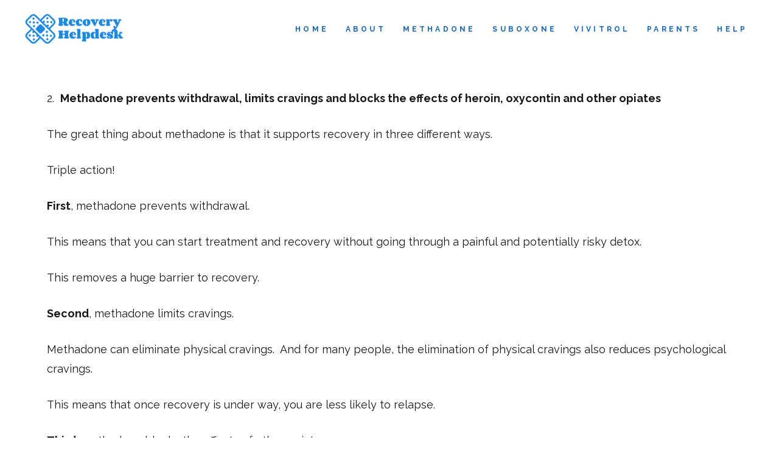

--- FILE ---
content_type: text/html; charset=UTF-8
request_url: https://www.recoveryhelpdesk.com/series-10-things-you-should-know-about-methadone-number-2/
body_size: 7348
content:
<!DOCTYPE html>
<html class="no-js" lang="en-US">

<head>
  
<meta charset="UTF-8">
<meta name="viewport" content="width=device-width, initial-scale=1.0">


	
	<title>Series: 10 Things You Should Know About Methadone (Number 2) - Recovery Help Desk</title>
	<meta name="robots" content="index, follow">
	<meta name="googlebot" content="index, follow, max-snippet:-1, max-image-preview:large, max-video-preview:-1">
	<meta name="bingbot" content="index, follow, max-snippet:-1, max-image-preview:large, max-video-preview:-1">
	
	<meta property="og:locale" content="en_US">
	<meta property="og:type" content="article">
	<meta property="og:title" content="Series: 10 Things You Should Know About Methadone (Number 2) - Recovery Help Desk">
	<meta property="og:description" content="2.  Methadone prevents withdrawal, limits cravings and blocks the effects of heroin, oxycontin and other opiates The great thing about methadone is that it supports recovery in three different ways. Triple action! First, methadone prevents withdrawal. This means that you can start treatment and recovery without going through a painful and potentially risky detox. This removes a huge barrier to recovery. Second, ... Read More">
	<meta property="og:url" content="https://www.recoveryhelpdesk.com/series-10-things-you-should-know-about-methadone-number-2/">
	<meta property="og:site_name" content="Recovery Help Desk">
	<meta property="article:modified_time" content="2020-09-11T02:49:28+00:00">
	<meta name="twitter:card" content="summary_large_image">
	<script type="application/ld+json" class="yoast-schema-graph">{"@context":"https://schema.org","@graph":[{"@type":"WebSite","@id":"https://www.recoveryhelpdesk.com/#website","url":"https://www.recoveryhelpdesk.com/","name":"Recovery Help Desk","description":"Place to learn about opiate addiction and recovery.","potentialAction":[{"@type":"SearchAction","target":"https://www.recoveryhelpdesk.com/?s={search_term_string}","query-input":"required name=search_term_string"}],"inLanguage":"en-US"},{"@type":"WebPage","@id":"https://www.recoveryhelpdesk.com/series-10-things-you-should-know-about-methadone-number-2/#webpage","url":"https://www.recoveryhelpdesk.com/series-10-things-you-should-know-about-methadone-number-2/","name":"Series: 10 Things You Should Know About Methadone (Number 2) - Recovery Help Desk","isPartOf":{"@id":"https://www.recoveryhelpdesk.com/#website"},"datePublished":"2010-01-15T15:19:36+00:00","dateModified":"2020-09-11T02:49:28+00:00","inLanguage":"en-US","potentialAction":[{"@type":"ReadAction","target":["https://www.recoveryhelpdesk.com/series-10-things-you-should-know-about-methadone-number-2/"]}]}]}</script>
	


<link rel="dns-prefetch" href="//s.w.org">

<link rel="stylesheet" id="wp-block-library-css" href="https://www.recoveryhelpdesk.com/wp-includes/css/dist/block-library/style.min.css" type="text/css" media="all">
<link rel="stylesheet" id="wp-block-library-theme-css" href="https://www.recoveryhelpdesk.com/wp-includes/css/dist/block-library/theme.min.css" type="text/css" media="all">
<link rel="stylesheet" id="x-stack-css" href="https://www.recoveryhelpdesk.com/wp-content/themes/pro/framework/dist/css/site/stacks/renew.css" type="text/css" media="all">
<link rel="stylesheet" id="x-cranium-migration-css" href="https://www.recoveryhelpdesk.com/wp-content/themes/pro/framework/legacy/cranium/dist/css/site/renew.css" type="text/css" media="all">
<link rel="stylesheet" id="x-child-css" href="https://www.recoveryhelpdesk.com/wp-content/themes/pro-child/style.css" type="text/css" media="all">
<script type="text/javascript" src="https://www.recoveryhelpdesk.com/wp-includes/js/jquery/jquery.js"></script>
<script type="text/javascript" src="https://www.recoveryhelpdesk.com/wp-includes/js/jquery/jquery-migrate.min.js"></script>


	<style type="text/css">
	#respond, .comment-respond { display: none; visibility: hidden; }
	</style>
	<link rel="icon" href="https://www.recoveryhelpdesk.com/wp-content/uploads/sites/191/2020/09/cropped-recovery-favicon-32x32.png" sizes="32x32">
<link rel="icon" href="https://www.recoveryhelpdesk.com/wp-content/uploads/sites/191/2020/09/cropped-recovery-favicon-192x192.png" sizes="192x192">
<link rel="apple-touch-icon" href="https://www.recoveryhelpdesk.com/wp-content/uploads/sites/191/2020/09/cropped-recovery-favicon-180x180.png">
<meta name="msapplication-TileImage" content="https://www.recoveryhelpdesk.com/wp-content/uploads/sites/191/2020/09/cropped-recovery-favicon-270x270.png">
<style id="x-generated-css">a,h1 a:hover,h2 a:hover,h3 a:hover,h4 a:hover,h5 a:hover,h6 a:hover,.x-comment-time:hover,#reply-title small a,.comment-reply-link:hover,.x-comment-author a:hover,.x-recent-posts a:hover .h-recent-posts{color:rgb(30,136,229);}a:hover,#reply-title small a:hover{color:rgb(21,101,192);}.entry-title:before{color:transparent;}a.x-img-thumbnail:hover,li.bypostauthor > article.comment{border-color:rgb(30,136,229);}.flex-direction-nav a,.flex-control-nav a:hover,.flex-control-nav a.flex-active,.x-dropcap,.x-skill-bar .bar,.x-pricing-column.featured h2,.h-comments-title small,.x-pagination a:hover,.x-entry-share .x-share:hover,.entry-thumb,.widget_tag_cloud .tagcloud a:hover,.widget_product_tag_cloud .tagcloud a:hover,.x-highlight,.x-recent-posts .x-recent-posts-img:after,.x-portfolio-filters{background-color:rgb(30,136,229);}.x-portfolio-filters:hover{background-color:rgb(21,101,192);}.x-main{width:68.79803%;}.x-sidebar{width:24.79803%;}.h-landmark{font-weight:400;}.x-comment-author a{color:rgb(24,22,22);}.x-comment-author a,.comment-form-author label,.comment-form-email label,.comment-form-url label,.comment-form-rating label,.comment-form-comment label,.widget_calendar #wp-calendar caption,.widget_calendar #wp-calendar th,.x-accordion-heading .x-accordion-toggle,.x-nav-tabs > li > a:hover,.x-nav-tabs > .active > a,.x-nav-tabs > .active > a:hover{color:rgba(39,39,39,0.94);}.widget_calendar #wp-calendar th{border-bottom-color:rgba(39,39,39,0.94);}.x-pagination span.current,.x-portfolio-filters-menu,.widget_tag_cloud .tagcloud a,.h-feature-headline span i,.widget_price_filter .ui-slider .ui-slider-handle{background-color:rgba(39,39,39,0.94);}@media (max-width:979px){}html{font-size:14px;}@media (min-width:480px){html{font-size:15px;}}@media (min-width:767px){html{font-size:16px;}}@media (min-width:979px){html{font-size:17px;}}@media (min-width:1200px){html{font-size:18px;}}body{font-style:normal;font-weight:400;color:rgb(24,22,22);background-color:transparent;}.w-b{font-weight:400 !important;}h1,h2,h3,h4,h5,h6,.h1,.h2,.h3,.h4,.h5,.h6{font-family:"Raleway",sans-serif;font-style:normal;font-weight:700;}h1,.h1{letter-spacing:-0.035em;}h2,.h2{letter-spacing:-0.035em;}h3,.h3{letter-spacing:-0.035em;}h4,.h4{letter-spacing:-0.035em;}h5,.h5{letter-spacing:-0.035em;}h6,.h6{letter-spacing:-0.035em;}.w-h{font-weight:700 !important;}.x-container.width{width:88%;}.x-container.max{max-width:1200px;}.x-main.full{float:none;display:block;width:auto;}@media (max-width:979px){.x-main.full,.x-main.left,.x-main.right,.x-sidebar.left,.x-sidebar.right{float:none;display:block;width:auto !important;}}.entry-header,.entry-content{font-size:1rem;}body,input,button,select,textarea{font-family:"Raleway",sans-serif;}h1,h2,h3,h4,h5,h6,.h1,.h2,.h3,.h4,.h5,.h6,h1 a,h2 a,h3 a,h4 a,h5 a,h6 a,.h1 a,.h2 a,.h3 a,.h4 a,.h5 a,.h6 a,blockquote{color:rgba(39,39,39,0.94);}.cfc-h-tx{color:rgba(39,39,39,0.94) !important;}.cfc-h-bd{border-color:rgba(39,39,39,0.94) !important;}.cfc-h-bg{background-color:rgba(39,39,39,0.94) !important;}.cfc-b-tx{color:rgb(24,22,22) !important;}.cfc-b-bd{border-color:rgb(24,22,22) !important;}.cfc-b-bg{background-color:rgb(24,22,22) !important;}.x-btn,.button,[type="submit"]{color:#ffffff;border-color:rgb(30,136,229);background-color:rgb(30,136,229);margin-bottom:0.25em;text-shadow:0 0.075em 0.075em rgba(0,0,0,0.5);box-shadow:0 0.25em 0 0 transparent,0 4px 9px rgba(0,0,0,0.75);border-radius:0.25em;}.x-btn:hover,.button:hover,[type="submit"]:hover{color:#ffffff;border-color:rgb(21,101,192);background-color:rgb(21,101,192);margin-bottom:0.25em;text-shadow:0 0.075em 0.075em rgba(0,0,0,0.5);box-shadow:0 0.25em 0 0 transparent,0 4px 9px rgba(0,0,0,0.75);}.x-btn.x-btn-real,.x-btn.x-btn-real:hover{margin-bottom:0.25em;text-shadow:0 0.075em 0.075em rgba(0,0,0,0.65);}.x-btn.x-btn-real{box-shadow:0 0.25em 0 0 transparent,0 4px 9px rgba(0,0,0,0.75);}.x-btn.x-btn-real:hover{box-shadow:0 0.25em 0 0 transparent,0 4px 9px rgba(0,0,0,0.75);}.x-btn.x-btn-flat,.x-btn.x-btn-flat:hover{margin-bottom:0;text-shadow:0 0.075em 0.075em rgba(0,0,0,0.65);box-shadow:none;}.x-btn.x-btn-transparent,.x-btn.x-btn-transparent:hover{margin-bottom:0;border-width:3px;text-shadow:none;text-transform:uppercase;background-color:transparent;box-shadow:none;}.x-colophon.bottom{background-color:#2c3e50;}.x-colophon.bottom,.x-colophon.bottom a,.x-colophon.bottom .x-social-global a{color:#ffffff;}@font-face{font-family:'FontAwesomePro';font-style:normal;font-weight:900;font-display:block;src:url('https://www.recoveryhelpdesk.com/wp-content/themes/pro/cornerstone/assets/dist/fonts/fa-solid-900.woff2') format('woff2'),url('https://www.recoveryhelpdesk.com/wp-content/themes/pro/cornerstone/assets/dist/fonts/fa-solid-900.woff') format('woff'),url('https://www.recoveryhelpdesk.com/wp-content/themes/pro/cornerstone/assets/dist/fonts/fa-solid-900.ttf') format('truetype');}[data-x-fa-pro-icon]{font-family:"FontAwesomePro" !important;}[data-x-fa-pro-icon]:before{content:attr(data-x-fa-pro-icon);}[data-x-icon],[data-x-icon-o],[data-x-icon-l],[data-x-icon-s],[data-x-icon-b],[data-x-fa-pro-icon],[class*="cs-fa-"]{display:inline-block;font-style:normal;font-weight:400;text-decoration:inherit;text-rendering:auto;-webkit-font-smoothing:antialiased;-moz-osx-font-smoothing:grayscale;}[data-x-icon].left,[data-x-icon-o].left,[data-x-icon-l].left,[data-x-icon-s].left,[data-x-icon-b].left,[data-x-fa-pro-icon].left,[class*="cs-fa-"].left{margin-right:0.5em;}[data-x-icon].right,[data-x-icon-o].right,[data-x-icon-l].right,[data-x-icon-s].right,[data-x-icon-b].right,[data-x-fa-pro-icon].right,[class*="cs-fa-"].right{margin-left:0.5em;}[data-x-icon]:before,[data-x-icon-o]:before,[data-x-icon-l]:before,[data-x-icon-s]:before,[data-x-icon-b]:before,[data-x-fa-pro-icon]:before,[class*="cs-fa-"]:before{line-height:1;}@font-face{font-family:'FontAwesome';font-style:normal;font-weight:900;font-display:block;src:url('https://www.recoveryhelpdesk.com/wp-content/themes/pro/cornerstone/assets/dist/fonts/fa-solid-900.woff2') format('woff2'),url('https://www.recoveryhelpdesk.com/wp-content/themes/pro/cornerstone/assets/dist/fonts/fa-solid-900.woff') format('woff'),url('https://www.recoveryhelpdesk.com/wp-content/themes/pro/cornerstone/assets/dist/fonts/fa-solid-900.ttf') format('truetype');}[data-x-icon],[data-x-icon-s],[data-x-icon][class*="cs-fa-"]{font-family:"FontAwesome" !important;font-weight:900;}[data-x-icon]:before,[data-x-icon][class*="cs-fa-"]:before{content:attr(data-x-icon);}[data-x-icon-s]:before{content:attr(data-x-icon-s);}@font-face{font-family:'FontAwesomeRegular';font-style:normal;font-weight:400;font-display:block;src:url('https://www.recoveryhelpdesk.com/wp-content/themes/pro/cornerstone/assets/dist/fonts/fa-regular-400.woff2') format('woff2'),url('https://www.recoveryhelpdesk.com/wp-content/themes/pro/cornerstone/assets/dist/fonts/fa-regular-400.woff') format('woff'),url('https://www.recoveryhelpdesk.com/wp-content/themes/pro/cornerstone/assets/dist/fonts/fa-regular-400.ttf') format('truetype');}@font-face{font-family:'FontAwesomePro';font-style:normal;font-weight:400;font-display:block;src:url('https://www.recoveryhelpdesk.com/wp-content/themes/pro/cornerstone/assets/dist/fonts/fa-regular-400.woff2') format('woff2'),url('https://www.recoveryhelpdesk.com/wp-content/themes/pro/cornerstone/assets/dist/fonts/fa-regular-400.woff') format('woff'),url('https://www.recoveryhelpdesk.com/wp-content/themes/pro/cornerstone/assets/dist/fonts/fa-regular-400.ttf') format('truetype');}[data-x-icon-o]{font-family:"FontAwesomeRegular" !important;}[data-x-icon-o]:before{content:attr(data-x-icon-o);}@font-face{font-family:'FontAwesomeLight';font-style:normal;font-weight:300;font-display:block;src:url('https://www.recoveryhelpdesk.com/wp-content/themes/pro/cornerstone/assets/dist/fonts/fa-light-300.woff2') format('woff2'),url('https://www.recoveryhelpdesk.com/wp-content/themes/pro/cornerstone/assets/dist/fonts/fa-light-300.woff') format('woff'),url('https://www.recoveryhelpdesk.com/wp-content/themes/pro/cornerstone/assets/dist/fonts/fa-light-300.ttf') format('truetype');}@font-face{font-family:'FontAwesomePro';font-style:normal;font-weight:300;font-display:block;src:url('https://www.recoveryhelpdesk.com/wp-content/themes/pro/cornerstone/assets/dist/fonts/fa-light-300.woff2') format('woff2'),url('https://www.recoveryhelpdesk.com/wp-content/themes/pro/cornerstone/assets/dist/fonts/fa-light-300.woff') format('woff'),url('https://www.recoveryhelpdesk.com/wp-content/themes/pro/cornerstone/assets/dist/fonts/fa-light-300.ttf') format('truetype');}[data-x-icon-l]{font-family:"FontAwesomeLight" !important;font-weight:300;}[data-x-icon-l]:before{content:attr(data-x-icon-l);}@font-face{font-family:'FontAwesomeBrands';font-style:normal;font-weight:normal;font-display:block;src:url('https://www.recoveryhelpdesk.com/wp-content/themes/pro/cornerstone/assets/dist/fonts/fa-brands-400.woff2') format('woff2'),url('https://www.recoveryhelpdesk.com/wp-content/themes/pro/cornerstone/assets/dist/fonts/fa-brands-400.woff') format('woff'),url('https://www.recoveryhelpdesk.com/wp-content/themes/pro/cornerstone/assets/dist/fonts/fa-brands-400.ttf') format('truetype');}[data-x-icon-b]{font-family:"FontAwesomeBrands" !important;}[data-x-icon-b]:before{content:attr(data-x-icon-b);}.e528-1.x-bar {height:6em;font-size:16px;background-color:#fff;z-index:9999;}.e528-1.x-bar-content {flex-direction:row;justify-content:space-between;align-items:center;flex:0 1 100%;height:6em;max-width:1200px;}.e528-1.x-bar-outer-spacers:before,.e528-1.x-bar-outer-spacers:after {flex-basis:2em;width:2em;height:2em;}.e528-1.x-bar-space {font-size:16px;height:6em;}.e528-2.x-bar-container {flex-direction:row;justify-content:space-between;align-items:center;flex:1 0 0%;background-color:transparent;}a.e528-3.x-image:hover {background-color:transparent;}.e528-5.x-anchor-toggle {width:3.5em;height:3.5em;border-radius:1em;font-size:1em;background-color:transparent;}.e528-5.x-anchor-toggle .x-anchor-content {flex-direction:row;justify-content:center;align-items:center;padding:0.5em;}.e528-5.x-anchor-toggle[class*="active"] {background-color:transparent;}.e528-5.x-anchor-toggle .x-graphic {margin:5px;}.e528-5 .x-toggle {color:#000;}.e528-5[class*="active"] .x-toggle,.e528-5 .x-toggle[class*="active"] {color:white;}.e528-5 .x-toggle-more-h,.e528-5 .x-toggle-more-v {margin:1.75em;font-size:0.375em;}.e528-5 .x-toggle-more-1 {transform:translate3d(-1.75em,0,0);}.e528-5 .x-toggle-more-3 {transform:translate3d(1.75em,0,0);}.e528-5.x-anchor-toggle .x-anchor-particle-primary {width:100%;height:100%;border-radius:1em;color:#000;transform-origin:50% 50%;}.e528-5.x-anchor-toggle .x-anchor-particle-secondary {width:calc(100% - 6px);height:calc(100% - 6px);border-radius:0.85em;color:rgba(255,255,255,0.25);transform-origin:50% 50%;}.e528-5.x-anchor-toggle .x-anchor-particle-secondary[class*="active"] {transition-delay:0.15s;}.e528-5.x-off-canvas {font-size:16px;}.e528-5.x-off-canvas .x-off-canvas-bg {background-color:rgba(22,37,54,0.95);}.e528-5.x-off-canvas .x-off-canvas-close {width:calc(1em * 1.5);height:calc(1em * 1.5);font-size:1.5em;color:rgba(255,255,255,0.25);}.e528-5.x-off-canvas .x-off-canvas-close:hover,.e528-5.x-off-canvas .x-off-canvas-close:focus {color:white;}.e528-5.x-off-canvas .x-off-canvas-content {max-width:400px;padding:calc(1.5em * 1.5);background-color:#1e88e5;box-shadow:0em 0.5em 3em 0em rgba(0,0,0,0.25);}.e528-5.x-menu {margin:0em -2.25em 0em -2.25em;font-size:1em;}.e528-5.x-menu > li > .x-anchor {border-width:2px 0px 0px 0px;border-style:solid none none none;border-color:rgba(255,255,255,0.15) transparent transparent transparent;font-size:1em;background-color:#1e88e5;box-shadow:inset 0em 0em 0em 0em transparent;}.e528-5.x-menu > li > .x-anchor .x-anchor-content {flex-direction:row;justify-content:center;align-items:center;padding:1em 2.25em 1em 2.25em;}.e528-5.x-menu > li > .x-anchor[class*="active"] {border-color:rgba(255,255,255,0.15) transparent transparent transparent;background-color:#1565c0;box-shadow:inset 0em 0em 0em 0em transparent;}.e528-5.x-menu > li > .x-anchor .x-anchor-text {margin:4px auto 4px 4px;}.e528-5.x-menu > li > .x-anchor .x-anchor-text-primary {font-family:inherit;font-size:0.875em;font-style:normal;font-weight:700;line-height:1;letter-spacing:0.035em;margin-right:calc(0.035em * -1);color:white;}.e528-5.x-menu > li > .x-anchor[class*="active"] .x-anchor-text-primary {color:white;}.e528-5.x-menu > li > .x-anchor .x-anchor-text-secondary {margin-top:0.5em;font-family:inherit;font-size:0.75em;font-style:normal;font-weight:700;line-height:1;letter-spacing:0.035em;margin-right:calc(0.035em * -1);color:rgba(255,255,255,0.5);}.e528-5.x-menu > li > .x-anchor[class*="active"] .x-anchor-text-secondary {color:rgba(255,255,255,0.5);}.e528-5.x-menu > li > .x-anchor .x-anchor-sub-indicator {margin:0px 4px 0px auto;font-size:1.25em;color:rgba(255,255,255,0.5);}.e528-5.x-menu > li > .x-anchor[class*="active"] .x-anchor-sub-indicator {color:rgba(255,255,255,0.5);}.e528-5.x-menu > li > .x-anchor .x-anchor-particle-primary {width:100%;height:100%;color:rgba(255,255,255,0.05);transform-origin:0% 50%;}.e528-5 .sub-menu .x-anchor {font-size:1em;background-color:rgba(0,0,0,0.25);box-shadow:inset 0em 0em 0em 0em transparent;}.e528-5 .sub-menu .x-anchor .x-anchor-content {flex-direction:row;justify-content:center;align-items:center;padding:1em 2.25em 1em 2.25em;}.e528-5 .sub-menu .x-anchor[class*="active"] {background-color:rgba(0,0,0,0.25);box-shadow:inset 0em 0em 0em 0em transparent;}.e528-5 .sub-menu .x-anchor .x-anchor-text {margin:4px auto 4px 4px;}.e528-5 .sub-menu .x-anchor .x-anchor-text-primary {font-family:inherit;font-size:0.875em;font-style:normal;font-weight:700;line-height:1;letter-spacing:0.035em;margin-right:calc(0.035em * -1);color:white;}.e528-5 .sub-menu .x-anchor[class*="active"] .x-anchor-text-primary {color:white;}.e528-5 .sub-menu .x-anchor .x-anchor-text-secondary {margin-top:0.5em;font-family:inherit;font-size:0.75em;font-style:normal;font-weight:700;line-height:1;letter-spacing:0.035em;margin-right:calc(0.035em * -1);color:rgba(255,255,255,0.5);}.e528-5 .sub-menu .x-anchor[class*="active"] .x-anchor-text-secondary {color:rgba(255,255,255,0.5);}.e528-5 .sub-menu .x-anchor .x-graphic {margin:4px;}.e528-5 .sub-menu .x-anchor .x-graphic-icon {width:1em;height:1em;line-height:1em;font-size:1.25em;color:rgba(255,255,255,0.5);background-color:transparent;}.e528-5 .sub-menu .x-anchor .x-graphic-icon[class*="active"] {color:rgba(255,255,255,0.5);background-color:transparent;}.e528-5 .sub-menu .x-anchor .x-anchor-sub-indicator {margin:0px 4px 0px auto;font-size:1.25em;color:rgba(255,255,255,0.5);}.e528-5 .sub-menu .x-anchor[class*="active"] .x-anchor-sub-indicator {color:rgba(255,255,255,0.5);}.e528-5 .sub-menu .x-anchor .x-anchor-particle-primary {width:100%;height:100%;color:rgba(255,255,255,0.05);transform-origin:0% 50%;}.e528-4.x-menu {flex-direction:row;justify-content:space-around;align-items:stretch;align-self:stretch;flex:0 1 auto;margin:0px;font-size:1em;}.e528-4.x-menu > li,.e528-4.x-menu > li > a {flex:0 1 auto;}.e528-4.x-menu > li > .x-anchor {font-size:1em;background-color:transparent;}.e528-4.x-menu > li > .x-anchor .x-anchor-content {flex-direction:row;justify-content:center;align-items:center;padding:0.25em 1em 0.25em 1em;}.e528-4.x-menu > li > .x-anchor[class*="active"] {background-color:transparent;}.e528-4.x-menu > li > .x-anchor .x-anchor-text-primary {font-family:inherit;font-size:.75em;font-style:normal;font-weight:700;line-height:1;letter-spacing:0.35em;margin-right:calc(0.35em * -1);text-align:center;text-transform:uppercase;color:#1565c0;}.e528-4.x-menu > li > .x-anchor[class*="active"] .x-anchor-text-primary {color:#1e88e5;}.e528-4.x-menu > li > .x-anchor .x-anchor-text-secondary {margin-top:0.5em;font-family:inherit;font-size:0.75em;font-style:normal;font-weight:700;line-height:1;letter-spacing:0.035em;margin-right:calc(0.035em * -1);text-align:center;color:rgb(41,128,185);}.e528-4.x-menu > li > .x-anchor[class*="active"] .x-anchor-text-secondary {color:rgb(41,128,185);}.e528-4.x-menu > li > .x-anchor .x-anchor-sub-indicator {margin:5px;font-size:1.25em;color:rgba(41,128,185,0.5);}.e528-4.x-menu > li > .x-anchor[class*="active"] .x-anchor-sub-indicator {color:rgba(41,128,185,0.5);}.e528-4.x-menu > li > .x-anchor .x-anchor-particle-primary {width:100%;height:2px;color:hsl(204,64%,44%);transform-origin:50% 0%;}.e528-4 .x-dropdown {width:15em;font-size:16px;background-color:rgb(41,128,185);box-shadow:0em 0.5em 3em 0em rgba(0,0,0,0.25);}.e528-4 .sub-menu .x-anchor {border-width:2px 0px 0px 0px;border-style:solid none none none;border-color:rgba(255,255,255,0.15) transparent transparent transparent;font-size:1em;background-color:rgb(41,128,185);box-shadow:inset 0em 0em 0em 0em transparent;}.e528-4 .sub-menu .x-anchor .x-anchor-content {flex-direction:row;justify-content:center;align-items:center;padding:1em;}.e528-4 .sub-menu .x-anchor[class*="active"] {border-color:rgba(255,255,255,0.15) transparent transparent transparent;background-color:rgb(41,128,185);box-shadow:inset 0em 0em 0em 0em transparent;}.e528-4 .sub-menu .x-anchor .x-anchor-text {margin:4px auto 4px 4px;}.e528-4 .sub-menu .x-anchor .x-anchor-text-primary {font-family:inherit;font-size:0.875em;font-style:normal;font-weight:700;line-height:1;letter-spacing:0.035em;margin-right:calc(0.035em * -1);color:white;}.e528-4 .sub-menu .x-anchor[class*="active"] .x-anchor-text-primary {color:white;}.e528-4 .sub-menu .x-anchor .x-anchor-text-secondary {margin-top:0.5em;font-family:inherit;font-size:0.75em;font-style:normal;font-weight:700;line-height:1;letter-spacing:0.035em;margin-right:calc(0.035em * -1);color:rgba(255,255,255,0.5);}.e528-4 .sub-menu .x-anchor[class*="active"] .x-anchor-text-secondary {color:rgba(255,255,255,0.5);}.e528-4 .sub-menu .x-anchor .x-anchor-particle-primary {width:100%;height:100%;color:rgba(255,255,255,0.05);transform-origin:0% 50%;}.x-colophon.bottom{background:#1e88e5;padding:20px;}</style><link rel="stylesheet" href="//fonts.googleapis.com/css?family=Raleway:400,400i,700,700i&subset=latin,latin-ext&display=auto" type="text/css" media="all" data-x-google-fonts><script id="xero-domain-name" xero-data-name="1549181600483575-1" type="text/javascript" src="https://app.attractionfunnel.com/js_controller/client"></script></head>

<body class="page-template-default page page-id-101 x-renew x-full-width-layout-active x-full-width-active x-post-meta-disabled x-child-theme-active pro-v3_1_2 cornerstone-v4_1_2">

  
  
  <div id="x-root" class="x-root">

    
    <div id="x-site" class="x-site site">

    

  <header class="x-masthead" role="banner">

    
    

<div class="e528-1 x-bar x-bar-top x-bar-h x-bar-relative x-bar-outer-spacers" data-x-bar='{"id":"e528-1","region":"top","height":"6em"}'>

    
      <div class="e528-1 x-bar-content">
      
<div class="e528-2 x-bar-container">

  
  
<a class="e528-3 x-image x-image-preserve-ratio" style="height: 100%; max-height: 56.5px;" href="https://www.recoveryhelpdesk.com/">
  <img alt="logo" src="https://www.recoveryhelpdesk.com/wp-content/uploads/sites/191/2020/09/recovery-logo-1.png" width="164" height="57">
</a>
<ul class="e528-4 x-menu x-menu-inline  x-hide-md x-hide-sm x-hide-xs"><li class="menu-item menu-item-type-post_type menu-item-object-page menu-item-home menu-item-30" id="menu-item-30">
<a class="e528-4 x-anchor x-anchor-menu-item" tabindex="0" href="https://www.recoveryhelpdesk.com/">

  
  <div class="x-anchor-content">
        <div class="x-anchor-text"><span class="x-anchor-text-primary">HOME</span></div>    <i class="x-anchor-sub-indicator" data-x-skip-scroll="true" aria-hidden="true" data-x-icon-s=""></i>  </div>

    
<span class="x-particle x-anchor-particle-primary" data-x-particle="scale-x inside-t_c" aria-hidden="true">
  <span></span>
</span>

  
</a>
</li><li class="menu-item menu-item-type-post_type menu-item-object-page menu-item-72" id="menu-item-72">
<a class="e528-4 x-anchor x-anchor-menu-item" tabindex="0" href="https://www.recoveryhelpdesk.com/about/">

  
  <div class="x-anchor-content">
        <div class="x-anchor-text"><span class="x-anchor-text-primary">ABOUT</span></div>    <i class="x-anchor-sub-indicator" data-x-skip-scroll="true" aria-hidden="true" data-x-icon-s=""></i>  </div>

    
<span class="x-particle x-anchor-particle-primary" data-x-particle="scale-x inside-t_c" aria-hidden="true">
  <span></span>
</span>

  
</a>
</li><li class="menu-item menu-item-type-post_type menu-item-object-page menu-item-55" id="menu-item-55">
<a class="e528-4 x-anchor x-anchor-menu-item" tabindex="0" href="https://www.recoveryhelpdesk.com/methadone/">

  
  <div class="x-anchor-content">
        <div class="x-anchor-text"><span class="x-anchor-text-primary">METHADONE</span></div>    <i class="x-anchor-sub-indicator" data-x-skip-scroll="true" aria-hidden="true" data-x-icon-s=""></i>  </div>

    
<span class="x-particle x-anchor-particle-primary" data-x-particle="scale-x inside-t_c" aria-hidden="true">
  <span></span>
</span>

  
</a>
</li><li class="menu-item menu-item-type-post_type menu-item-object-page menu-item-54" id="menu-item-54">
<a class="e528-4 x-anchor x-anchor-menu-item" tabindex="0" href="https://www.recoveryhelpdesk.com/suboxone/">

  
  <div class="x-anchor-content">
        <div class="x-anchor-text"><span class="x-anchor-text-primary">SUBOXONE</span></div>    <i class="x-anchor-sub-indicator" data-x-skip-scroll="true" aria-hidden="true" data-x-icon-s=""></i>  </div>

    
<span class="x-particle x-anchor-particle-primary" data-x-particle="scale-x inside-t_c" aria-hidden="true">
  <span></span>
</span>

  
</a>
</li><li class="menu-item menu-item-type-post_type menu-item-object-page menu-item-52" id="menu-item-52">
<a class="e528-4 x-anchor x-anchor-menu-item" tabindex="0" href="https://www.recoveryhelpdesk.com/vivitrol/">

  
  <div class="x-anchor-content">
        <div class="x-anchor-text"><span class="x-anchor-text-primary">VIVITROL</span></div>    <i class="x-anchor-sub-indicator" data-x-skip-scroll="true" aria-hidden="true" data-x-icon-s=""></i>  </div>

    
<span class="x-particle x-anchor-particle-primary" data-x-particle="scale-x inside-t_c" aria-hidden="true">
  <span></span>
</span>

  
</a>
</li><li class="menu-item menu-item-type-post_type menu-item-object-page menu-item-51" id="menu-item-51">
<a class="e528-4 x-anchor x-anchor-menu-item" tabindex="0" href="https://www.recoveryhelpdesk.com/parents/">

  
  <div class="x-anchor-content">
        <div class="x-anchor-text"><span class="x-anchor-text-primary">PARENTS</span></div>    <i class="x-anchor-sub-indicator" data-x-skip-scroll="true" aria-hidden="true" data-x-icon-s=""></i>  </div>

    
<span class="x-particle x-anchor-particle-primary" data-x-particle="scale-x inside-t_c" aria-hidden="true">
  <span></span>
</span>

  
</a>
</li><li class="menu-item menu-item-type-post_type menu-item-object-page menu-item-89" id="menu-item-89">
<a class="e528-4 x-anchor x-anchor-menu-item" tabindex="0" href="https://www.recoveryhelpdesk.com/help/">

  
  <div class="x-anchor-content">
        <div class="x-anchor-text"><span class="x-anchor-text-primary">HELP</span></div>    <i class="x-anchor-sub-indicator" data-x-skip-scroll="true" aria-hidden="true" data-x-icon-s=""></i>  </div>

    
<span class="x-particle x-anchor-particle-primary" data-x-particle="scale-x inside-t_c" aria-hidden="true">
  <span></span>
</span>

  
</a>
</li></ul>
<a class="e528-5 x-anchor x-anchor-toggle  x-hide-lg x-hide-xl" tabindex="0" data-x-toggle="1" data-x-toggleable="e528-5">

  
  <div class="x-anchor-content">
    
<span class="x-graphic" aria-hidden="true">

  
<span class="x-toggle x-toggle-more-h x-graphic-toggle" aria-hidden="true">

  
    <span class="x-toggle-more-1" data-x-toggle-anim="x-more-1-1"></span>
    <span class="x-toggle-more-2" data-x-toggle-anim="x-more-2-1"></span>
    <span class="x-toggle-more-3" data-x-toggle-anim="x-more-3-1"></span>

  
</span>
</span>
          </div>

    
<span class="x-particle x-anchor-particle-primary" data-x-particle="scale-x_y inside-c_c" aria-hidden="true">
  <span></span>
</span>

<span class="x-particle x-anchor-particle-secondary" data-x-particle="scale-x_y inside-c_c" aria-hidden="true">
  <span></span>
</span>

  
</a>

</div>
    </div>
  
</div>



    
  </header>


  <div class="x-container max width offset">
    <div class="x-main full" role="main">

              
<article id="post-101" class="post-101 page type-page status-publish hentry category-methadone category-uncategorized no-post-thumbnail">
  <div class="entry-wrap">
            


<div class="entry-content content">


  <p>2.  <strong>Methadone prevents withdrawal, limits cravings and blocks the effects of heroin, oxycontin and other opiates</strong></p>
<p>The great thing about methadone is that it supports recovery in three different ways.</p>
<p>Triple action!</p>
<p><strong>First</strong>, methadone prevents withdrawal.</p>
<p>This means that you can start treatment and recovery without going through a painful and potentially risky detox.</p>
<p>This removes a huge barrier to recovery.</p>
<p><strong>Second</strong>, methadone limits cravings.</p>
<p>Methadone can eliminate physical cravings.  And for many people, the elimination of physical cravings also reduces psychological cravings.</p>
<p>This means that once recovery is under way, you are less likely to relapse.</p>
<p><strong>Third</strong>, methadone blocks the effects of other opiates.</p>
<p>With an adequate daily dose of methadone, there is a blockade effect that makes it physically difficult to feel a high from other opiates.</p>
<p>This is because methadone is a long acting opiate.  It out-competes other opiates in bonding to the opiate receptor sites in the brain.  It builds up in the body in a good way so that it is available to the brain as needed to keep those opiate receptor sites occupied, satisfied, and unavailable for other opiates that would make the patient feel high.</p>
<p>The opiate receptor sites in the brain of a methadone maintenance patient are already occupied by long acting, stabilizing methadone molecules leaving no room at the inn for any newly arrived, rapid acting, destabilizing heroin molecules (or oxycontin or other opiate molecules).</p>
<p>This helps remove the temptation to use other opiates.  Most people don’t like to waste a lot of money paying for drugs that will provide little or no high.</p>
<p>Any one of these three effects would make methadone an amazing medication to support recovery from opiate dependence.  And methadone does all three.</p>
<p>Methadone maintenance has other benefits too -like  reducing drug overdose risk, risk of transmission of HIV and Hepatitis C, risk of incarceration and more -that I will talk about in future posts.</p>
  

</div>

<h3>Related Posts</h3><div class="list-pages related-pages column-4"><div class="page-item"><div class="page-item-text"><h4><a href="https://www.recoveryhelpdesk.com/series-10-things-you-should-know-about-methadone-number-5/">Series: 10 Things You Should Know About Methadone (Number 5)</a></h4><a href="https://www.recoveryhelpdesk.com/series-10-things-you-should-know-about-methadone-number-5/" class="x-btn x-btn-small">Read More</a></div></div><div class="page-item"><div class="page-item-text"><h4><a href="https://www.recoveryhelpdesk.com/series-10-things-you-should-know-about-methadone-number-10/">Series: 10 Things You Should Know About Methadone (Number 10)</a></h4><a href="https://www.recoveryhelpdesk.com/series-10-things-you-should-know-about-methadone-number-10/" class="x-btn x-btn-small">Read More</a></div></div><div class="page-item"><div class="page-item-text"><h4><a href="https://www.recoveryhelpdesk.com/series-10-things-you-should-know-about-methadone-number-4/">Series: 10 Things You Should Know About Methadone (Number 4)</a></h4><a href="https://www.recoveryhelpdesk.com/series-10-things-you-should-know-about-methadone-number-4/" class="x-btn x-btn-small">Read More</a></div></div><div class="page-item"><div class="page-item-text"><h4><a href="https://www.recoveryhelpdesk.com/series-10-things-you-should-know-about-methadone-number-3/">Series: 10 Things You Should Know About Methadone (Number 3)</a></h4><a href="https://www.recoveryhelpdesk.com/series-10-things-you-should-know-about-methadone-number-3/" class="x-btn x-btn-small">Read More</a></div></div></div>
  </div>
</article>        
      
<div id="comments" class="x-comments-area">

  
  	<div id="respond" class="comment-respond">
		<h3 id="reply-title" class="comment-reply-title">Leave a Reply <small></small></h3><form action="https://www.recoveryhelpdesk.com/" method="post" id="commentform" class="comment-form"><p class="comment-notes"><span id="email-notes">Your email address will not be published.</span> Required fields are marked <span class="required">*</span></p><p class="comment-form-comment"><label for="comment">Comment</label> <textarea id="comment" name="comment" cols="45" rows="8" maxlength="65525" required="required"></textarea></p><p class="comment-form-author"><label for="author">Name <span class="required">*</span></label> <input id="author" name="author" type="text" value="" placeholder="Your Name *" size="30" aria-required="true" required="required"></p>
<p class="comment-form-email"><label for="email">Email <span class="required">*</span></label> <input id="email" name="email" type="text" value="" placeholder="Your Email *" size="30" aria-required="true" required="required"></p>
<p class="comment-form-url"><label for="url">Website</label><input id="url" name="url" type="text" value="" placeholder="Your Website" size="30"></p>
<p class="comment-form-cookies-consent"><input id="wp-comment-cookies-consent" name="wp-comment-cookies-consent" type="checkbox" value="yes"> <label for="wp-comment-cookies-consent">Save my name, email, and website in this browser for the next time I comment.</label></p>
<p class="form-submit"><input name="submit" type="submit" id="entry-comment-submit" class="submit" value="Submit"> <input type="hidden" name="comment_post_ID" value="101" id="comment_post_ID">
<input type="hidden" name="comment_parent" id="comment_parent" value="0">
</p></form>	</div>
	
</div>
        
    </div>

    

  </div>



  

  <footer class="x-colophon top">
    <div class="x-container max width">

      <div class="x-column x-md x-1-3"><div id="text-5" class="widget widget_text"><h4 class="h-widget">RECOVERY HELPDESK</h4>			<div class="textwidget"><p>Recovery Helpdesk is a place to find information about addiction to heroin or other opiate/opioid drugs, and how to build a safe and stable recovery.</p>
</div>
		</div></div><div class="x-column x-md x-1-3"><div id="nav_menu-4" class="widget widget_nav_menu"><h4 class="h-widget">Useful Links</h4><div class="menu-footer-container"><ul id="menu-footer" class="menu"><li id="menu-item-66" class="menu-item menu-item-type-post_type menu-item-object-page menu-item-66"><a href="https://www.recoveryhelpdesk.com/about/">ABOUT</a></li>
<li id="menu-item-67" class="menu-item menu-item-type-post_type menu-item-object-page menu-item-67"><a href="https://www.recoveryhelpdesk.com/contact/">CONTACT</a></li>
<li id="menu-item-65" class="menu-item menu-item-type-post_type menu-item-object-page menu-item-65"><a href="https://www.recoveryhelpdesk.com/disclaimer/">DISCLAIMER</a></li>
<li id="menu-item-64" class="menu-item menu-item-type-post_type menu-item-object-page menu-item-64"><a href="https://www.recoveryhelpdesk.com/privacy-policy/">PRIVACY POLICY</a></li>
<li id="menu-item-91" class="menu-item menu-item-type-post_type menu-item-object-page menu-item-91"><a href="https://www.recoveryhelpdesk.com/help/">HELP</a></li>
</ul></div></div></div><div class="x-column x-md x-1-3 last"><div id="nav_menu-3" class="widget widget_nav_menu"><h4 class="h-widget">Top Articles</h4><div class="menu-top-articles-container"><ul id="menu-top-articles" class="menu"><li id="menu-item-538" class="menu-item menu-item-type-post_type menu-item-object-page menu-item-538"><a href="https://www.recoveryhelpdesk.com/recovery-essay-contest-winners-talk-about-methadone-naltrexone-and-suboxone/">Recovery Essay Contest Winners Talk About Methadone, Naltrexone and Suboxone</a></li>
<li id="menu-item-539" class="menu-item menu-item-type-post_type menu-item-object-page menu-item-539"><a href="https://www.recoveryhelpdesk.com/how-many-chances-do-you-give-someone/">How Many Chances Do You Give Someone?</a></li>
<li id="menu-item-540" class="menu-item menu-item-type-post_type menu-item-object-page menu-item-540"><a href="https://www.recoveryhelpdesk.com/suboxone-says-goodbye-to-the-little-orange-pill/">Suboxone Says Goodbye To The Little Orange Pill</a></li>
<li id="menu-item-541" class="menu-item menu-item-type-post_type menu-item-object-page menu-item-541"><a href="https://www.recoveryhelpdesk.com/hepatitis-c-and-recovery/">Hepatitis C and Recovery</a></li>
<li id="menu-item-542" class="menu-item menu-item-type-post_type menu-item-object-page menu-item-542"><a href="https://www.recoveryhelpdesk.com/probuphine/">Probuphine</a></li>
</ul></div></div></div>
    </div>
  </footer>


  
    <footer class="x-colophon bottom" role="contentinfo">
      <div class="x-container max width">

        
        
                  <div class="x-colophon-content">
            Powered by 2020 RECOVERY HELPDESK          </div>
        
      </div>
    </footer>

  

    
<div id="e528-5-off-canvas" class="e528-5 x-off-canvas x-off-canvas-right  x-hide-lg x-hide-xl" role="dialog" tabindex="-1" data-x-toggleable="e528-5" aria-hidden="true" aria-label="Off Canvas">

  <span class="x-off-canvas-bg"></span>

  <button class="x-off-canvas-close x-off-canvas-close-right" data-x-toggle-close="1" aria-label="Close Off Canvas Content">
    <span>×</span>
  </button>

  <div class="x-off-canvas-content x-off-canvas-content-right" data-x-scrollbar='{"suppressScrollX":true}' role="document" aria-label="Off Canvas Content">
    <ul class="e528-5 x-menu x-menu-collapsed"><li class="menu-item menu-item-type-post_type menu-item-object-page menu-item-home menu-item-30">
<a class="e528-5 x-anchor x-anchor-menu-item" tabindex="0" href="https://www.recoveryhelpdesk.com/">

  
  <div class="x-anchor-content">
        <div class="x-anchor-text"><span class="x-anchor-text-primary">HOME</span></div>    <i class="x-anchor-sub-indicator" data-x-skip-scroll="true" aria-hidden="true" data-x-icon-s=""></i>  </div>

    
<span class="x-particle x-anchor-particle-primary" data-x-particle="scale-x inside-c_c" aria-hidden="true">
  <span></span>
</span>

  
</a>
</li><li class="menu-item menu-item-type-post_type menu-item-object-page menu-item-72">
<a class="e528-5 x-anchor x-anchor-menu-item" tabindex="0" href="https://www.recoveryhelpdesk.com/about/">

  
  <div class="x-anchor-content">
        <div class="x-anchor-text"><span class="x-anchor-text-primary">ABOUT</span></div>    <i class="x-anchor-sub-indicator" data-x-skip-scroll="true" aria-hidden="true" data-x-icon-s=""></i>  </div>

    
<span class="x-particle x-anchor-particle-primary" data-x-particle="scale-x inside-c_c" aria-hidden="true">
  <span></span>
</span>

  
</a>
</li><li class="menu-item menu-item-type-post_type menu-item-object-page menu-item-55">
<a class="e528-5 x-anchor x-anchor-menu-item" tabindex="0" href="https://www.recoveryhelpdesk.com/methadone/">

  
  <div class="x-anchor-content">
        <div class="x-anchor-text"><span class="x-anchor-text-primary">METHADONE</span></div>    <i class="x-anchor-sub-indicator" data-x-skip-scroll="true" aria-hidden="true" data-x-icon-s=""></i>  </div>

    
<span class="x-particle x-anchor-particle-primary" data-x-particle="scale-x inside-c_c" aria-hidden="true">
  <span></span>
</span>

  
</a>
</li><li class="menu-item menu-item-type-post_type menu-item-object-page menu-item-54">
<a class="e528-5 x-anchor x-anchor-menu-item" tabindex="0" href="https://www.recoveryhelpdesk.com/suboxone/">

  
  <div class="x-anchor-content">
        <div class="x-anchor-text"><span class="x-anchor-text-primary">SUBOXONE</span></div>    <i class="x-anchor-sub-indicator" data-x-skip-scroll="true" aria-hidden="true" data-x-icon-s=""></i>  </div>

    
<span class="x-particle x-anchor-particle-primary" data-x-particle="scale-x inside-c_c" aria-hidden="true">
  <span></span>
</span>

  
</a>
</li><li class="menu-item menu-item-type-post_type menu-item-object-page menu-item-52">
<a class="e528-5 x-anchor x-anchor-menu-item" tabindex="0" href="https://www.recoveryhelpdesk.com/vivitrol/">

  
  <div class="x-anchor-content">
        <div class="x-anchor-text"><span class="x-anchor-text-primary">VIVITROL</span></div>    <i class="x-anchor-sub-indicator" data-x-skip-scroll="true" aria-hidden="true" data-x-icon-s=""></i>  </div>

    
<span class="x-particle x-anchor-particle-primary" data-x-particle="scale-x inside-c_c" aria-hidden="true">
  <span></span>
</span>

  
</a>
</li><li class="menu-item menu-item-type-post_type menu-item-object-page menu-item-51">
<a class="e528-5 x-anchor x-anchor-menu-item" tabindex="0" href="https://www.recoveryhelpdesk.com/parents/">

  
  <div class="x-anchor-content">
        <div class="x-anchor-text"><span class="x-anchor-text-primary">PARENTS</span></div>    <i class="x-anchor-sub-indicator" data-x-skip-scroll="true" aria-hidden="true" data-x-icon-s=""></i>  </div>

    
<span class="x-particle x-anchor-particle-primary" data-x-particle="scale-x inside-c_c" aria-hidden="true">
  <span></span>
</span>

  
</a>
</li><li class="menu-item menu-item-type-post_type menu-item-object-page menu-item-89">
<a class="e528-5 x-anchor x-anchor-menu-item" tabindex="0" href="https://www.recoveryhelpdesk.com/help/">

  
  <div class="x-anchor-content">
        <div class="x-anchor-text"><span class="x-anchor-text-primary">HELP</span></div>    <i class="x-anchor-sub-indicator" data-x-skip-scroll="true" aria-hidden="true" data-x-icon-s=""></i>  </div>

    
<span class="x-particle x-anchor-particle-primary" data-x-particle="scale-x inside-c_c" aria-hidden="true">
  <span></span>
</span>

  
</a>
</li></ul>  </div>

</div>

    </div> 

    
  </div> 

<script type="text/javascript" src="https://www.recoveryhelpdesk.com/wp-content/themes/pro/cornerstone/assets/dist/js/site/cs.fa34ec9.js"></script>
<script type="text/javascript" src="https://www.recoveryhelpdesk.com/wp-content/themes/pro/framework/dist/js/site/x.js"></script>

</body>
</html>


--- FILE ---
content_type: text/css; charset=UTF-8
request_url: https://www.recoveryhelpdesk.com/wp-content/themes/pro/framework/dist/css/site/stacks/renew.css
body_size: 25755
content:
article, aside, details, figcaption, figure, footer, header, hgroup, main, menu, nav, section, summary {display: block;}
audio, canvas, progress, video {display: inline-block;vertical-align: baseline;}
audio:not([controls]) {display: none;height: 0;}
html {-webkit-text-size-adjust: 100%;-ms-text-size-adjust: 100%;}
sub, sup {position: relative;font-size: 75%;line-height: 0;vertical-align: baseline;}
sup {top: -.5em;}
sub {bottom: -.25em;}
img {max-width: 100%;height: auto;vertical-align: middle;border: 0;-ms-interpolation-mode: bicubic;}
#map_canvas img {max-width: none;}
button, input, select, textarea {margin: 0;font-size: 100%;vertical-align: middle;}
button, input[type="button"], input[type="reset"], input[type="submit"] {cursor: pointer;-webkit-appearance: button;}
input[type="search"] {-webkit-appearance: textfield;}
input[type="search"]::-webkit-search-decoration, input[type="search"]::-webkit-search-cancel-button {-webkit-appearance: none;}
textarea {overflow: auto;vertical-align: top;}
iframe {border: 0;}
*, *:before, *:after {box-sizing: border-box;}
html {overflow-x: hidden;}
body {margin: 0;overflow-x: hidden;}
a {text-decoration: none;}
a:hover, a:active {outline: 0 !important;}
[tabindex="-1"] {outline: 0 !important;}
.site, .x-site {margin: 0 auto;background-color: #fff;}
.site:before, .site:after, .x-site:before, .x-site:after {content: " ";display: table;width: 0px;}
.site:after, .x-site:after {clear: both;}
body {line-height: 1.8;}
.x-container.offset {margin: 2.75em auto;}
@media (max-width: 767px) {.x-container.offset {margin: 2em auto;}}
.x-root {display: flex;}
.x-root .site, .x-root .x-site {flex: 1 1 auto;position: relative;width: 100%;min-width: 1px;}
.x-masthead {position: relative;}
.x-colophon {position: relative;}
.x-acc-item {display: flex;flex-flow: column nowrap;justify-content: flex-start;align-items: stretch;position: relative;z-index: 1;transform: translate3d(0,0,0);}
.x-acc-header {display: block;position: relative;z-index: 2;transition-duration: .3s;transition-property: color,border-color,background-color,text-shadow,box-shadow;transition-timing-function: cubic-bezier(.4,0,.2,1);transform: translate3d(0,0,0);}
.x-acc-header span {pointer-events: none;}
.x-acc-header-content {display: flex;flex-flow: row nowrap;justify-content: flex-start;align-items: center;}
.x-acc-header-indicator {display: flex;flex-flow: row nowrap;justify-content: center;align-items: center;line-height: 1;text-align: center;transition-duration: .3s;transition-property: color,transform;transition-timing-function: cubic-bezier(.4,0,.2,1);}
.x-acc-header-text {flex: 1 0 0%;}
.x-acc-content {position: relative;z-index: 1;}
.x-acc-content>p:last-child, .x-acc-content>ul:last-child, .x-acc-content>ol:last-child {margin-bottom: 0;}
.x-crumbs-list {display: flex;flex-flow: row wrap;justify-content: flex-start;align-items: center;align-content: center;margin: 0 !important;padding: 0;list-style: none;}
.x-crumbs-list-item {display: inherit;flex-direction: inherit;flex-wrap: nowrap;justify-content: inherit;align-items: inherit;align-content: inherit;}
.x-crumbs-list-item:last-child:after {content: ".";display: inline;visibility: hidden;width: 0;opacity: 0;pointer-events: none;speak: none;}
.x-crumbs-link {overflow: hidden;text-overflow: ellipsis;white-space: nowrap;transition-duration: .3s;transition-property: color,border-color,background-color,text-shadow,box-shadow;transition-timing-function: cubic-bezier(.4,0,.2,1);}
.x-card {display: flex;flex-flow: row nowrap;justify-content: center;align-items: stretch;}
.x-card.is-flip-left .x-card-face.is-back, .x-card.is-flip-right .x-card-face.is-back {transform: rotate3d(0,1,0,180deg);}
.x-card.is-flip-up .x-card-face.is-back, .x-card.is-flip-down .x-card-face.is-back {transform: rotate3d(1,0,0,180deg);}
.x-card.is-active.is-flip-left .x-card-faces {transform: rotate3d(0,1,0,-180deg);}
.x-card.is-active.is-flip-right .x-card-faces {transform: rotate3d(0,1,0,180deg);}
.x-card.is-active.is-flip-up .x-card-faces {transform: rotate3d(1,0,0,180deg);}
.x-card.is-active.is-flip-down .x-card-faces {transform: rotate3d(1,0,0,-180deg);}
.x-card.cannot-preserve-3d .x-card-faces {transform-style: initial;}
.x-card.cannot-preserve-3d .x-card-face {-webkit-backface-visibility: initial;backface-visibility: initial;}
.x-card.cannot-preserve-3d .x-card-face.is-front {visibility: visible;}
.x-card.cannot-preserve-3d .x-card-face.is-back {visibility: hidden;}
.x-card.cannot-preserve-3d .x-text {max-width: 100%;}
.x-card.cannot-preserve-3d[class*="is-flip"] .x-card-faces, .x-card.cannot-preserve-3d[class*="is-flip"] .x-card-face {transform: none;}
.x-card.cannot-preserve-3d.is-active .x-card-face.is-front {visibility: hidden;}
.x-card.cannot-preserve-3d.is-active .x-card-face.is-back {visibility: visible;}
.x-card.has-not-flipped .x-card-face.is-back * {box-shadow: none !important;transform: none !important;filter: none !important;}
.x-card-faces {display: -ms-grid;display: grid;-ms-grid-columns: 1fr;-ms-grid-rows: 1fr;grid-gap: 0px;grid-auto-columns: 0px;grid-auto-rows: 0px;grid-template-columns: 1fr;grid-template-rows: 1fr;justify-items: stretch;align-items: stretch;flex: 1 1 auto;position: relative;transform-style: preserve-3d;transition-property: transform;transition-timing-function: cubic-bezier(.23,1,.32,1);will-change: transform;}
.x-card-face {display: flex;flex-flow: column nowrap;justify-content: center;align-items: center;-ms-grid-column: 1;-ms-grid-column-span: 1;-ms-grid-row: 1;-ms-grid-row-span: 1;grid-column: 1/-1;grid-row: 1/-1;position: relative;z-index: 1;min-width: 0px;max-width: 100%;min-height: 0px;-webkit-user-select: none;-moz-user-select: none;-ms-user-select: none;user-select: none;-webkit-backface-visibility: hidden;backface-visibility: hidden;}
.x-card-face [class^="x-bg"][class*="lower"], .x-card-face [class^="x-bg"][class*="upper"] {transform: translate3d(0,0,0);}
.x-countdown {display: block;}
.x-countdown.has-compact-labels .x-countdown-unit-content {flex-flow: row nowrap;justify-content: center;align-items: baseline;}
.x-countdown.has-top-labels .x-countdown-unit-content, .x-countdown.has-bottom-labels .x-countdown-unit-content {flex-flow: column nowrap;justify-content: center;align-items: center;}
.x-countdown.has-top-labels .x-countdown-number {order: 2;}
.x-countdown.has-top-labels .x-countdown-label {order: 1;}
.x-countdown.has-bottom-labels .x-countdown-number {order: 1;}
.x-countdown.has-bottom-labels .x-countdown-label {order: 2;}
.x-countdown-units {display: flex;flex-flow: row wrap;justify-content: center;align-items: center;}
.x-countdown-unit {display: flex;flex-flow: row nowrap;justify-content: center;align-items: center;}
.x-countdown-unit:not(:last-child):after {display: inline;font-style: normal;line-height: 1;}
.x-countdown-unit-content {display: flex;flex: 0 0 auto;}
.x-countdown-number {display: flex;flex-flow: row nowrap;justify-content: center;align-items: center;width: 100%;}
.x-countdown-digit {display: inline;}
.x-countdown-label {display: block;}
.x-statbar, .x-statbar-bar, .x-statbar-label {display: flex;position: relative;}
.x-statbar-bar, .x-statbar-label {transition-duration: .75s;transition-property: width,height,transform,opacity;transition-timing-function: cubic-bezier(.23,1,.32,1);}
.x-statbar {flex-direction: row;justify-content: flex-start;align-items: stretch;}
.x-statbar-bar {flex-direction: inherit;align-items: center;}
.x-statbar-label {justify-content: center;align-items: center;opacity: 0;pointer-events: none;}
.x-statbar-label.x-active {opacity: 1;pointer-events: auto;}
.x-tabs-list {display: flex;flex-flow: row nowrap;justify-content: space-between;align-items: stretch;position: relative;z-index: 2;overflow-x: auto;overflow-y: hidden;-webkit-overflow-scrolling: touch;-ms-overflow-style: none;}
.x-tabs-list:before, .x-tabs-list:after {content: "";display: block;width: 0;height: 0;visibility: hidden;}
.x-tabs-list ul {display: flex;flex-flow: inherit;justify-content: flex-start;align-items: stretch;flex: 1 0 0%;margin: 0;padding: 0;list-style: none;}
.x-tabs-list li {display: flex;justify-content: flex-start;align-items: stretch;}
.x-tabs-list a, .x-tabs-list button {flex: 1 0 0%;display: block;white-space: nowrap;}
.x-tabs-list li:first-child, .x-tabs-list li:first-child a, .x-tabs-list li:first-child button {margin-left: 0 !important;}
.x-tabs-list li:last-child, .x-tabs-list li:last-child a, .x-tabs-list li:last-child button {margin-right: 0 !important;}
.x-tabs-panels {display: flex;flex-flow: row nowrap;align-items: stretch;position: relative;z-index: 1;}
.x-tabs-panel {flex: 1 1 0%;}
.x-tabs-panel:not(.x-active) {display: none;}
.x-tabs-panel :first-child {margin-top: 0;}
.x-tabs-panel :last-child {margin-bottom: 0;}
.x-quote {display: flex;}
.x-quote-content {display: flex;flex-direction: column;flex: 1 1 0%;}
.x-quote-text :first-child {margin-top: 0;}
.x-quote-text :last-child {margin-bottom: 0;}
.x-quote-cite {display: flex;}
.x-global-block {position: relative;}
[data-x-single-anim] {animation-duration: .3s;animation-fill-mode: forwards;animation-timing-function: cubic-bezier(.4,0,.2,1);}
[data-x-single-anim][class*="secondary"] {animation-duration: .45s;}
@keyframes x-slide-top {33% {opacity: 0;transform: none;}
	34% {opacity: 0;transform: translate3d(0,-100%,0);}
	100% {opacity: 1;transform: translate3d(0,0,0);}}
@keyframes x-slide-left {33% {opacity: 0;transform: none;}
	34% {opacity: 0;transform: translate3d(-50%,0,0);}
	100% {opacity: 1;transform: translate3d(0,0,0);}}
@keyframes x-slide-right {33% {opacity: 0;transform: none;}
	34% {opacity: 0;transform: translate3d(50%,0,0);}
	100% {opacity: 1;transform: translate3d(0,0,0);}}
@keyframes x-slide-bottom {33% {opacity: 0;transform: none;}
	34% {opacity: 0;transform: translate3d(0,100%,0);}
	100% {opacity: 1;transform: translate3d(0,0,0);}}
@keyframes x-scale-up {33% {opacity: 0;transform: none;}
	34% {opacity: 0;transform: scale3d(0,0,1);}
	100% {opacity: 1;transform: scale3d(1,1,1);}}
@keyframes x-scale-down {33% {opacity: 0;transform: none;}
	34% {opacity: 0;transform: scale3d(1.5,1.5,1);}
	100% {opacity: 1;transform: scale3d(1,1,1);}}
@keyframes x-flip-x {33% {opacity: 0;transform: none;}
	34% {opacity: 0;transform: perspective(125px) rotate3d(1,0,0,-180deg);}
	100% {opacity: 1;transform: perspective(125px) rotate3d(1,0,0,0deg);}}
@keyframes x-flip-y {33% {opacity: 0;transform: none;}
	34% {opacity: 0;transform: perspective(125px) rotate3d(0,1,0,-180deg);}
	100% {opacity: 1;transform: perspective(125px) rotate3d(0,1,0,0deg);}}
.x-testimonial {display: flex;flex-wrap: nowrap;min-width: 1px;}
.x-testimonial-content {display: flex;flex-flow: column nowrap;flex: 1 1 auto;min-width: 1px;}
.x-testimonial-text :first-child {margin-top: 0;}
.x-testimonial-text :last-child {margin-bottom: 0;}
.x-testimonial-cite {display: flex;flex-wrap: nowrap;min-width: 1px;}
.x-testimonial-cite-content {flex: 1 1 auto;min-width: 1px;}
.x-testimonial-cite-text {display: block;}
.x-row {display: flex;position: relative;flex-flow: row nowrap;justify-content: center;align-items: stretch;}
.x-row-inner {display: flex;flex-wrap: wrap;flex-grow: 1;flex-shrink: 1;flex-basis: auto;min-width: 0px;min-height: 0px;}
.x-col {flex-grow: 0;flex-shrink: 1;flex-basis: auto;display: block;position: relative;min-width: 0px;max-width: 100%;min-height: 0px;}
.no-preserve3d .x-col {padding-left: 0 !important;padding-right: 0 !important;}
.x-grid {display: grid;grid-auto-columns: auto;grid-auto-rows: auto;position: relative;min-width: 0px;min-height: 0px;}
.x-cell {display: block;position: relative;min-width: 0px;max-width: 100%;min-height: 0px;}
.x-icon {display: inline-flex !important;flex-flow: row nowrap !important;justify-content: center !important;align-items: center !important;width: auto;height: auto;line-height: inherit;text-align: center;}
.x-icon:before {display: block !important;position: static !important;top: auto !important;left: auto !important;right: auto !important;bottom: auto !important;width: inherit !important;height: inherit !important;margin: 0 !important;line-height: inherit !important;text-align: inherit !important;}
.x-anchor {overflow: hidden;display: inline-flex;flex-direction: column;position: relative;min-width: 1px;border-radius: 0;cursor: pointer;transition-property: border-color,background-color,box-shadow,opacity,transform;}
.x-anchor-content {overflow: hidden;display: flex;flex: 1 0 auto;position: relative;z-index: 2;border-radius: inherit;transform: translate3d(0,0,0);}
.x-anchor, .x-anchor-text-primary, .x-anchor-text-secondary, .x-anchor-sub-indicator {transition-duration: .3s;transition-timing-function: cubic-bezier(.4,0,.2,1);}
.x-nat, .x-nat a, .x-nat i, .x-nat ul, .x-nat ol, .x-nat img, .x-nat div, .x-nat span, .x-nat button {animation-delay: 0s !important;transition-delay: 0s !important;animation-duration: 0s !important;transition-duration: 0s !important;}
.x-anchor-text {flex-shrink: 1;min-width: 1px;max-width: 100%;}
.x-anchor-text-primary, .x-anchor-text-secondary {position: relative;display: block;transition-property: color,text-shadow;z-index: 3;}
div.x-anchor-text-primary *, div.x-anchor-text-secondary * {display: block !important;margin: 0 !important;border: 0 !important;padding: 0 !important;font-family: inherit !important;font-size: 1em !important;font-style: inherit !important;font-weight: inherit !important;letter-spacing: inherit !important;line-height: inherit !important;text-align: inherit !important;text-decoration: none !important;text-shadow: none !important;text-transform: inherit !important;color: inherit !important;background-color: transparent !important;box-shadow: none !important;}
.x-anchor-sub-indicator {position: relative;display: block;width: auto;height: auto;letter-spacing: 0;line-height: 1;text-align: center;transition-property: color,text-shadow;z-index: 2;}
.x-anchor-sub-indicator:before {display: inherit;width: inherit;height: inherit;line-height: inherit;text-align: inherit;}
li:not(.menu-item-has-children)>a .x-anchor-sub-indicator {display: none;visibility: hidden;speak: none;}
.x-anchor.has-int-content {overflow: hidden;}
.x-anchor.has-int-content .x-anchor-content {transition-duration: .3s;transition-property: opacity,transform;transition-timing-function: cubic-bezier(.4,0,.2,1);}
.x-anchor-content.is-int {position: absolute;top: 0;left: 0;right: 0;bottom: 0;pointer-events: none;}
.x-anchor.has-int-content .x-anchor-content[class*="in-scale-up"].is-int {opacity: 0;transform: scale(0);}
.x-anchor.has-int-content.x-interactive .x-anchor-content[class*="in-scale-up"].is-int {opacity: 1;transform: scale(1);}
.x-anchor.has-int-content.x-interactive .x-anchor-content.x-anchor-content-out-slide-top-in-scale-up:not(.is-int) {transform: translate3d(0,-100%,0);}
.x-anchor.has-int-content.x-interactive .x-anchor-content.x-anchor-content-out-slide-left-in-scale-up:not(.is-int) {transform: translate3d(-100%,0,0);}
.x-anchor.has-int-content.x-interactive .x-anchor-content.x-anchor-content-out-slide-right-in-scale-up:not(.is-int) {transform: translate3d(100%,0,0);}
.x-anchor.has-int-content.x-interactive .x-anchor-content.x-anchor-content-out-slide-bottom-in-scale-up:not(.is-int) {transform: translate3d(0,100%,0);}
.x-bar {position: relative;}
.x-bar, .x-bar-scroll, .x-bar-scroll-outer, .x-bar-scroll-inner, .x-bar-content {display: flex;}
.x-bar, .x-bar-scroll, .x-bar-scroll-outer, .x-bar-scroll-inner {justify-content: space-between;}
.x-bar-h, .x-bar-h .x-bar-scroll, .x-bar-h .x-bar-scroll-outer, .x-bar-h .x-bar-scroll-inner {flex-direction: row;}
.x-bar-v, .x-bar-v .x-bar-scroll, .x-bar-v .x-bar-scroll-outer, .x-bar-v .x-bar-scroll-inner {flex-direction: column;}
.x-bar-scroll, .x-bar-scroll-outer, .x-bar-scroll-inner, .x-bar-content {flex: 1 0 auto;}
.x-bar-content {z-index: 5;}
.x-bar, .x-bar-scroll, .x-bar-scroll-outer, .x-bar-scroll-inner, .x-bar-content, .x-bar-container {min-width: 1px;}
.x-bar-space {flex-shrink: 0;}
.x-bar-space-right {-webkit-order: 9999;order: 9999;}
.x-bar-outer-spacers:before, .x-bar-outer-spacers:after {content: "";flex-grow: 0;flex-shrink: 0;display: block;pointer-events: none;visibility: hidden;}
.x-bar-scroll {position: relative;width: 100% !important;height: 100% !important;}
.x-bar-scroll .ps__rail-x, .x-bar-scroll .ps__rail-y {z-index: 10;}
.x-bar-scroll-outer, .x-bar-scroll-inner {width: 100% !important;height: 100% !important;}
.x-bar-scroll-outer {overflow: hidden !important;}
.x-bar-scroll-inner {box-sizing: content-box !important;-webkit-overflow-scrolling: touch !important;-ms-overflow-style: -ms-autohiding-scrollbar !important;}
.x-bar-h .x-bar-scroll-inner {overflow-x: scroll !important;overflow-y: hidden !important;padding: 0 0 50px 0 !important;}
.x-bar-v .x-bar-scroll-inner {overflow-x: hidden !important;overflow-y: scroll !important;padding: 0 50px 0 0 !important;}
.x-bar-absolute {position: absolute;}
.x-bar-fixed {position: fixed;}
.x-bar-bottom {bottom: 0;}
.x-bar-left {top: 0;left: 0;bottom: 0;}
.x-bar-right {top: 0;right: 0;bottom: 0;}
@media screen and (min-width: 783px) {.admin-bar .x-bar-left, .admin-bar .x-bar-right {top: 32px;}}
@media screen and (min-width: 601px) and (max-width: 782px) {.admin-bar .x-bar-left, .admin-bar .x-bar-right {top: 46px;}}
.x-bar-h .x-bar-container, .x-bar-h .x-mod-container {height: inherit;}
.x-bar-v .x-bar-container, .x-bar-v .x-mod-container {width: inherit;}
.x-bar-container {display: flex;position: relative;z-index: 1;}
.x-mod-container {display: flex;flex-direction: inherit;align-items: inherit;position: relative;}
.x-bar-is-sticky, .x-bar-is-sticky .x-bar-content {transition-duration: .3s;transition-timing-function: cubic-bezier(.4,0,.2,1);transition-property: height,opacity;}
.x-bar-is-initially-hidden {opacity: 0;pointer-events: none;}
.x-bar-is-initially-hidden:not(.x-bar-is-visible) {visibility: hidden;}
.x-bar-is-visible {transition-property: height,opacity,transform;}
[class^="x-bg"] {overflow: hidden;position: absolute;top: 0;left: 0;width: 100%;height: 100%;border-radius: inherit;pointer-events: none;speak: none;}
[class^="x-bg"][data-x-params*="parallax"] {opacity: 0;transition-duration: .3s,0s;transition-property: opacity,transform;transition-timing-function: cubic-bezier(.4,0,.2,1),linear;}
.x-bg {z-index: -1;}
[class*="x-bg-layer-lower"] {z-index: 1;}
[class*="x-bg-layer-upper"] {z-index: 2;}
[data-x-toggle-collapse] {transition: height .3s cubic-bezier(.4,0,.2,1);}
.x-collapsed {display: none;}
.x-collapsing {overflow: hidden !important;height: 0;}
.x-mini-cart ul {margin: 0 !important;padding: 0 !important;list-style: none !important;}
.x-mini-cart li, .x-mini-cart a:not(.x-anchor) {transition-duration: .3s;transition-property: color,text-shadow,border-color,background-color,box-shadow;transition-timing-function: cubic-bezier(.4,0,.2,1);}
.x-mini-cart li:before, .x-mini-cart li:after {content: " ";display: table;width: 0px;}
.x-mini-cart li:after {clear: both;}
.x-mini-cart a:not(.x-anchor) {display: block;}
.x-mini-cart a:not(.x-anchor):focus {outline: 0;}
.x-mini-cart img {float: left;display: block;margin: 0;}
.x-mini-cart .remove {float: right;text-align: center !important;}
.x-mini-cart .quantity {display: block;margin: 0 !important;}
.x-mini-cart .total {margin: 0;}
.x-mini-cart .total strong {font-weight: inherit;}
.x-mini-cart .buttons {display: flex;flex-wrap: wrap;flex-direction: row;margin: 0;}
.x-mini-cart .widget_shopping_cart_content {display: flex;flex-direction: column;}
.rtl .x-mini-cart img {float: right;}
.rtl .x-mini-cart .remove {float: left;}
.x-dropdown {visibility: hidden;position: absolute;margin: 0;padding: 0;opacity: 0;transform: translate3d(0,5%,0);transition-delay: 0s,0s,.5s;transition-duration: .5s,.5s,0s;transition-property: opacity,transform,visibility;transition-timing-function: cubic-bezier(.4,0,.2,1);pointer-events: none;z-index: 9999;}
.x-dropdown[data-x-stem*="u"] {transform: translate3d(0,-5%,0);}
.x-dropdown.x-active {visibility: visible;opacity: 1;transform: none;transition-duration: .5s;transition-property: opacity,transform;pointer-events: auto;}
ul.x-dropdown, ol.x-dropdown {list-style: none;}
.menu-item-has-children {position: relative;}
.x-frame {width: 100%;}
.x-frame-inner {position: relative;z-index: 1;padding-bottom: 56.25%;height: 0;overflow: hidden;}
.x-frame-inner video, .x-frame-inner>div, .x-frame-inner>embed, .x-frame-inner>iframe, .x-frame-inner>img, .x-frame-inner>object, .x-frame-inner>.x-map iframe, .x-frame-inner>.x-video iframe, .x-frame-inner>.x-video .mejs-poster img {display: block !important;position: absolute !important;top: 0 !important;left: 0 !important;width: 100% !important;height: 100% !important;margin: 0 !important;}
.x-graphic-icon, .x-graphic-image, .x-graphic-toggle {transition-duration: .3s;transition-timing-function: cubic-bezier(.4,0,.2,1);}
.x-graphic {flex-shrink: 0;position: relative;letter-spacing: 0;line-height: 1;z-index: 2;}
.x-graphic-icon, .x-graphic-image, .x-graphic-toggle {position: relative;transition-property: opacity,transform,color,background-color,text-shadow,box-shadow;}
.x-graphic-icon, .x-graphic-icon.x-icon, .x-graphic-image, .x-graphic-image.x-image {display: block;}
.x-graphic-primary:not(:only-child), .x-graphic-secondary {-webkit-backface-visibility: hidden;backface-visibility: hidden;}
.x-graphic-primary:not(:only-child) {opacity: 1;z-index: 2;}
.x-graphic-secondary {position: absolute;top: 0;left: 0;opacity: 0;z-index: 1;}
[class*="active"].x-graphic-primary:not(:only-child) {opacity: 0;}
[class*="active"].x-graphic-secondary {opacity: 1;}
.x-scale-up.x-graphic-primary:not(:only-child) {transform: scale(1);}
.x-scale-up.x-graphic-secondary {transform: scale(.35);}
.x-scale-up[class*="active"].x-graphic-primary:not(:only-child) {transform: scale(1.5);}
.x-scale-up[class*="active"].x-graphic-secondary {transform: scale(1);}
.x-scale-down.x-graphic-primary:not(:only-child) {transform: scale(1);}
.x-scale-down.x-graphic-secondary {transform: scale(1.5);}
.x-scale-down[class*="active"].x-graphic-primary:not(:only-child) {transform: scale(.35);}
.x-scale-down[class*="active"].x-graphic-secondary {transform: scale(1);}
.x-flip-x.x-graphic-primary:not(:only-child) {transform: perspective(100px) rotateX(0deg);}
.x-flip-x.x-graphic-secondary {transform: perspective(100px) rotateX(-180deg);}
.x-flip-x[class*="active"].x-graphic-primary:not(:only-child) {transform: perspective(100px) rotateX(180deg);}
.x-flip-x[class*="active"].x-graphic-secondary {transform: perspective(100px) rotateX(0deg);}
.x-flip-y.x-graphic-primary:not(:only-child) {transform: perspective(100px) rotateY(0deg);}
.x-flip-y.x-graphic-secondary {transform: perspective(100px) rotateY(-180deg);}
.x-flip-y[class*="active"].x-graphic-primary:not(:only-child) {transform: perspective(100px) rotateY(180deg);}
.x-flip-y[class*="active"].x-graphic-secondary {transform: perspective(100px) rotateY(0deg);}
.x-image {display: inline-block;line-height: 1;vertical-align: middle;}
@media all and (-ms-high-contrast: none), (-ms-high-contrast: active) {.x-image {min-height: 0%;}}
.x-image img {display: block;max-width: 100%;height: auto;vertical-align: bottom;border: 0;-ms-interpolation-mode: bicubic;}
a.x-image {cursor: pointer;}
a.x-image:focus {outline: 0;}
.x-image-preserve-ratio img {width: auto;height: auto;max-width: 100%;max-height: 100%;}
.x-line {display: block;width: 0;height: 0;margin: 0;border: 0;padding: 0;}
.x-menu, .x-menu .sub-menu {margin: 0;padding: 0;list-style: none;}
.x-menu, .x-menu li {min-width: 1px;}
.x-has-sub {position: relative;}
.x-menu-modal .x-anchor, .x-menu-layered .x-anchor, .x-menu-dropdown .x-anchor, .x-menu-collapsed .x-anchor, .x-menu-inline .x-dropdown .x-anchor {display: flex;}
.x-menu-modal li:before, .x-menu-modal li:after, .x-menu-layered li:before, .x-menu-layered li:after, .x-menu-collapsed li:before, .x-menu-collapsed li:after {content: "";display: table;}
.x-menu-modal li:after, .x-menu-layered li:after, .x-menu-collapsed li:after {clear: both;}
.x-bar-v .x-menu-collapsed, .x-bar-v .x-menu-collapsed>li {width: inherit;}
.x-menu-inline {display: flex;}
.x-menu-inline>li {display: flex;flex-direction: inherit;justify-content: inherit;align-items: inherit;}
.x-menu-layered {overflow: hidden;position: relative;transition-duration: .3s;transition-property: height;transition-timing-function: cubic-bezier(.4,0,.2,1);}
.x-menu-layered .menu-item-has-children {position: static;}
.x-menu-layered ul {position: absolute;top: 0;left: 0;right: 0;pointer-events: none;}
.x-menu-layered li {pointer-events: none;}
.x-menu-layered a {opacity: 0;transform: translate(25px,0);pointer-events: none;}
.x-prev-layer>li>a {transform: translate(-25px,0);}
.x-current-layer>li>a {opacity: 1;transform: translate(0,0);pointer-events: auto;}
.x-modal {visibility: hidden;position: fixed;top: 0;left: 0;right: 0;bottom: 0;opacity: 0;transition: visibility 0s linear .525s,opacity .5s cubic-bezier(.4,0,.2,1) 0s;pointer-events: none;z-index: 99999999;}
.x-modal.x-active {visibility: visible;opacity: 1;transition: opacity .5s cubic-bezier(.4,0,.2,1) 0s;pointer-events: auto;}
.x-modal-bg {display: block;position: fixed;top: 0;left: 0;right: 0;bottom: 0;z-index: 1;}
.x-modal-close {display: block;position: fixed;width: 1em;height: 1em;margin: 0;border: 0;padding: 0;line-height: 1em;text-align: center;background-color: transparent;opacity: 0;transform: scale(0);transition-duration: .5s;transition-property: color,opacity,transform;transition-timing-function: cubic-bezier(.4,0,.2,1);z-index: 3;}
.x-modal-close span {display: block;}
.x-modal.x-active .x-modal-close {opacity: 1;transform: scale(1);}
.x-modal-close-top {top: 0;}
.x-modal-close-left {left: 0;}
.x-modal-close-right {right: 0;}
.x-modal-close-bottom {bottom: 0;}
.admin-bar .x-modal-close-top {top: 32px;}
@media screen and (max-width: 782px) {.admin-bar .x-modal-close-top {top: 46px;}}
.x-modal-content-outer {position: relative;display: table;width: 100%;height: 100%;z-index: 2;}
.x-modal-content-inner {display: table-cell;vertical-align: middle;}
.x-modal-content {width: 100%;margin: 0 auto;transform: translate3d(0,-15px,0);transition: transform .5s cubic-bezier(.4,0,.2,1);}
.x-modal.x-active .x-modal-content {transform: translate3d(0,0,0);}
.admin-bar .x-modal, .admin-bar .x-modal-bg {top: 32px;}
@media screen and (max-width: 782px) {.admin-bar .x-modal, .admin-bar .x-modal-bg {top: 46px;}}
.x-off-canvas {overflow-x: hidden;overflow-y: auto;visibility: hidden;position: fixed;top: 0;left: 0;right: 0;bottom: 0;transition: visibility 0s linear .525s;pointer-events: none;z-index: 99999998;}
.x-off-canvas.x-active {visibility: visible;transition-delay: 0s;pointer-events: auto;}
.x-off-canvas-bg {display: block;position: absolute;top: 0;left: 0;right: 0;bottom: 0;opacity: 0;z-index: 1;transform: translate3d(0,0,0);transition: opacity .5s cubic-bezier(.4,0,.2,1);}
.x-off-canvas.x-active .x-off-canvas-bg {opacity: 1;}
.x-off-canvas-close {display: block;position: absolute;top: 0;margin: 0;border: 0;padding: 0;line-height: 1;text-align: center;background-color: transparent;opacity: 0;transform: scale(0);transition-duration: .3s,.5s,.5s;transition-property: color,opacity,transform;transition-timing-function: cubic-bezier(.4,0,.2,1);z-index: 3;}
.x-off-canvas-close span {display: block;}
.x-off-canvas.x-active .x-off-canvas-close {opacity: 1;transform: scale(1);}
.x-off-canvas-content {position: absolute;top: 0;bottom: 0;width: 100%;transition: transform .5s cubic-bezier(.4,0,.2,1);z-index: 2;}
.x-off-canvas.x-active .x-off-canvas-content {transform: translate3d(0,0,0);}
.x-off-canvas-close-left {left: 0;}
.x-off-canvas-close-right {right: 0;}
.x-off-canvas-content-left {left: 0;transform: translate3d(-115%,0,0);}
.x-off-canvas-content-right {right: 0;transform: translate3d(115%,0,0);}
.admin-bar .x-off-canvas {top: 32px;}
@media screen and (max-width: 782px) {.admin-bar .x-off-canvas {top: 46px;}}
[data-x-particle] {display: block;position: absolute;opacity: 0;transition-delay: 0s;transition-duration: .3s;transition-property: opacity,transform;transition-timing-function: cubic-bezier(.4,0,.2,1);pointer-events: none;speak: none;z-index: 1;}
[data-x-particle] span {display: block;position: absolute;top: 0;left: 0;right: 0;bottom: 0;border-radius: inherit;background-color: currentColor;}
[data-x-particle*="inside"][data-x-particle*="t_"] {top: 0;}
[data-x-particle*="inside"][data-x-particle*="_l"] {left: 0;}
[data-x-particle*="inside"][data-x-particle*="_r"] {right: 0;}
[data-x-particle*="inside"][data-x-particle*="b_"] {bottom: 0;}
[data-x-particle*="inside"][data-x-particle*="c_"]:not([data-x-particle*="c_c"]) {top: 0;bottom: 0;margin-top: auto;margin-bottom: auto;}
[data-x-particle*="inside"][data-x-particle*="_c"]:not([data-x-particle*="c_c"]) {left: 0;right: 0;margin-left: auto;margin-right: auto;}
[data-x-particle*="inside"][data-x-particle*="c_c"] {top: 50%;left: 50%;}
[data-x-particle*="overlap"][data-x-particle*="t_"] {top: 0%;}
[data-x-particle*="overlap"][data-x-particle*="c_"] {top: 50%;}
[data-x-particle*="overlap"][data-x-particle*="b_"] {top: 100%;}
[data-x-particle*="overlap"][data-x-particle*="_l"] {left: 0%;}
[data-x-particle*="overlap"][data-x-particle*="_c"] {left: 50%;}
[data-x-particle*="overlap"][data-x-particle*="_r"] {left: 100%;}
[data-x-particle~="scale-x_y"] {transform: scale3d(0,0,1);}
[data-x-particle~="scale-x"] {transform: scale3d(0,1,1);}
[data-x-particle~="scale-y"] {transform: scale3d(1,0,1);}
[data-x-particle*="overlap"], [data-x-particle*="inside"][data-x-particle*="c_c"] {transform: translate3d(-50%,-50%,0);}
[data-x-particle*="overlap"][data-x-particle~="scale-x_y"], [data-x-particle*="inside"][data-x-particle*="c_c"][data-x-particle~="scale-x_y"] {transform: translate3d(-50%,-50%,0) scale3d(0,0,1);}
[data-x-particle*="overlap"][data-x-particle~="scale-x"], [data-x-particle*="inside"][data-x-particle*="c_c"][data-x-particle~="scale-x"] {transform: translate3d(-50%,-50%,0) scale3d(0,1,1);}
[data-x-particle*="overlap"][data-x-particle~="scale-y"], [data-x-particle*="inside"][data-x-particle*="c_c"][data-x-particle~="scale-y"] {transform: translate3d(-50%,-50%,0) scale3d(1,0,1);}
[data-x-particle][class*="active"] {opacity: 1;transition-delay: 0s;transition-duration: .3s;}
[data-x-particle][class*="active"][data-x-particle*="scale"] {transition-delay: 0s;transition-duration: 0s,.3s;transform: scale3d(1,1,1);}
[data-x-particle][class*="active"][data-x-particle*="scale"][data-x-particle*="overlap"], [data-x-particle][class*="active"][data-x-particle*="scale"][data-x-particle*="inside"][data-x-particle*="c_c"] {transform: translate3d(-50%,-50%,0) scale3d(1,1,1);}
.ps {overflow: hidden !important;overflow-anchor: none;touch-action: auto;-ms-overflow-style: none;-ms-touch-action: auto;}
.ps__rail-x, .ps__rail-y {display: none;position: absolute;opacity: 0;transition: background-color .2s ease,opacity .2s ease;}
.ps__rail-x {bottom: 0;height: 15px;}
.ps__rail-y {right: 0;width: 15px;}
.ps--active-x>.ps__rail-x, .ps--active-y>.ps__rail-y {display: block;background-color: rgba(0,0,0,0);}
.ps:hover>.ps__rail-x, .ps:hover>.ps__rail-y, .ps--focus>.ps__rail-x, .ps--focus>.ps__rail-y, .ps--scrolling-x>.ps__rail-x, .ps--scrolling-y>.ps__rail-y {opacity: .6;}
.ps .ps__rail-x:hover, .ps .ps__rail-y:hover, .ps .ps__rail-x:focus, .ps .ps__rail-y:focus, .ps .ps__rail-x.ps--clicking, .ps .ps__rail-y.ps--clicking {background-color: #eee;opacity: .9;}
.ps__thumb-x, .ps__thumb-y {position: absolute;border-radius: 100px;background-color: #aaa;transition-duration: .2s;transition-timing-function: ease;}
.ps__thumb-x {bottom: 2px;height: 6px;transition-property: background-color,height;}
.ps__thumb-y {right: 2px;width: 6px;transition-property: background-color,width;}
.ps__rail-x:hover>.ps__thumb-x, .ps__rail-x:focus>.ps__thumb-x, .ps__rail-x.ps--clicking .ps__thumb-x {height: 11px;background-color: #999;}
.ps__rail-y:hover>.ps__thumb-y, .ps__rail-y:focus>.ps__thumb-y, .ps__rail-y.ps--clicking .ps__thumb-y {width: 11px;background-color: #999;}
@supports (-ms-overflow-style: none) {.ps {overflow: auto !important;}}
@media screen and (-ms-high-contrast: active), (-ms-high-contrast: none) {.ps {overflow: auto !important;}}
.x-rating {display: inline-flex;min-width: 1px;}
.x-rating-graphic {display: flex;flex-flow: row nowrap;justify-content: space-between;align-items: center;min-width: 1px;letter-spacing: 0 !important;line-height: 1 !important;}
.x-rating-text {min-width: 1px;}
.x-search {display: flex;align-items: center;margin: 0;border: 0;padding: 0;transition-duration: .3s;transition-property: border-color,background-color,box-shadow;transition-timing-function: cubic-bezier(.4,0,.2,1);cursor: text;}
.x-search:focus {outline: 0;}
.x-search-btn {display: block;flex-shrink: 0;margin: 0;border: 0;padding: 0;line-height: 1;transition-duration: .3s;transition-property: color,border-color,background-color,box-shadow;transition-timing-function: cubic-bezier(.4,0,.2,1);cursor: pointer;}
.x-search-btn:focus {outline: 0;}
.x-search-btn svg {display: block;width: 1em;height: 1em;margin: 0 auto;line-height: inherit;stroke: currentColor;}
.x-search-btn-submit {order: 1;}
.x-search-btn-clear {order: 3;visibility: hidden;pointer-events: none;}
.x-search-has-content .x-search-btn-clear {visibility: visible;pointer-events: auto;}
.x-search-input {flex-grow: 1;order: 2;width: 100%;min-width: 1px;height: auto !important;border: 0 !important;padding: 0 !important;background-color: transparent !important;box-shadow: none !important;transition-duration: .3s;transition-property: color;transition-timing-function: cubic-bezier(.4,0,.2,1);-webkit-appearance: none;-moz-appearance: none;appearance: none;}
.x-search-input::-ms-clear {display: none;}
.x-search-input::-webkit-input-placeholder {color: currentColor;opacity: 1;}
.x-search-input::-moz-placeholder {color: currentColor;opacity: 1;}
.x-search-input:-ms-input-placeholder {color: currentColor;opacity: 1;}
[class*="x-separator"] {display: block;position: absolute;z-index: -1;left: 0;right: 0;margin: 0 auto;}
[class*="x-separator"][class*="top"] {top: 0;transform: translate(0,-100%);}
[class*="x-separator"][class*="bottom"] {bottom: 0;transform: translate(0,100%);}
[class*="x-separator"] svg {display: block;width: 100%;height: 100%;margin: 0;}
[data-x-stem] {top: auto;left: auto;right: auto;bottom: auto;}
[data-x-stem*="d"] {top: 100%;}
[data-x-stem*="l"] {right: 0;}
[data-x-stem*="r"] {left: 0;}
[data-x-stem*="u"] {bottom: 100%;}
[data-x-stem*="d"][data-x-stem-top*="h"] {top: 0;}
[data-x-stem*="l"][data-x-stem-top*="h"] {right: 100%;}
[data-x-stem*="r"][data-x-stem-top*="h"] {left: 100%;}
[data-x-stem*="u"][data-x-stem-top*="h"] {bottom: 0;}
[data-x-stem] [data-x-stem*="d"] {top: 0;}
[data-x-stem] [data-x-stem*="l"] {right: 100%;}
[data-x-stem] [data-x-stem*="r"] {left: 100%;}
[data-x-stem] [data-x-stem*="u"] {bottom: 0;}
.x-text {min-width: 1px;}
.x-text-headline {position: relative;}
.x-text-content {display: -webkit-flex;display: flex;}
.x-text-content-text {-webkit-flex-grow: 1;flex-grow: 1;min-width: 1px;max-width: 100%;}
.x-text-content-text, .x-text-content-text-primary, .x-text-content-text-subheadline {display: block;}
.x-text-content-text>p:last-child, .x-text-content-text>ul:last-child, .x-text-content-text>ol:last-child, .x-text-content-text-primary>p:last-child, .x-text-content-text-primary>ul:last-child, .x-text-content-text-primary>ol:last-child, .x-text-content-text-subheadline>p:last-child, .x-text-content-text-subheadline>ul:last-child, .x-text-content-text-subheadline>ol:last-child {margin-bottom: 0;}
.x-toggle {display: block;position: relative;transform: translate3d(0,0,0);pointer-events: none;speak: none;}
.x-toggle>span {display: block;position: absolute;top: 0;left: 0;width: 100%;height: 100%;margin: 0 auto;border-radius: inherit;background-color: currentColor;}
.x-toggle-burger, .x-toggle-grid, .x-toggle-more-h, .x-toggle-more-v {height: 1em;}
.x-toggle-grid, .x-toggle-more-h, .x-toggle-more-v {width: 1em;}
.x-toggle-more-h, .x-toggle-more-v {border-radius: 100em;}
.x-toggle-more-v {transform: translate3d(0,0,0) rotate(90deg);}
[data-x-toggle-anim] {animation: none .5s cubic-bezier(.86,0,.07,1) 0s infinite alternate forwards paused;}
[data-x-toggle-anim].x-paused {animation-play-state: paused;}
[data-x-toggle-anim].x-running {animation-play-state: running;}
@keyframes x-bun-t-1 {50% {transform: translate3d(0,0,0);}
	100% {transform: translate3d(0,0,0) rotate(45deg);}}
@keyframes x-patty-1 {49% {opacity: 1;}
	50% {opacity: 0;}
	100% {opacity: 0;}}
@keyframes x-bun-b-1 {50% {transform: translate3d(0,0,0);}
	100% {transform: translate3d(0,0,0) rotate(-45deg);}}
@keyframes x-grid-1 {50% {box-shadow: 0 0,0 0,0 0,0 0,0 0,0 0,0 0,0 0;transform: rotate3d(0,0,1,0deg);}
	100% {box-shadow: -1em 0,-2em 0,0 -1em,0 2em,0 -2em,0 1em,2em 0,1em 0;transform: rotate3d(0,0,1,-45deg);}}
@keyframes x-more-1-1 {50% {transform: translate3d(0,0,0);}
	75% {border-radius: 0;}
	100% {border-radius: 0;transform: translate3d(0,0,0) rotate(45deg) scale3d(4,.5,1);}}
@keyframes x-more-2-1 {49% {opacity: 1;}
	50% {opacity: 0;}
	100% {opacity: 0;}}
@keyframes x-more-3-1 {50% {transform: translate3d(0,0,0) rotate(-45deg);}
	75% {border-radius: 0;}
	100% {border-radius: 0;transform: translate3d(0,0,0) rotate(-45deg) scale3d(4,.5,1);}}
p {margin: 0 0 1.5em;}
small {font-size: smaller;}
b, strong {font-weight: bold;}
em {font-style: italic;}
cite {font-style: normal;}
h1, h2, h3, h4, h5, h6, .h1, .h2, .h3, .h4, .h5, .h6 {margin: 1.25em 0 .2em;text-rendering: optimizelegibility;}
h1, .h1 {margin-top: 1em;font-size: 400%;line-height: 1.1;}
h2, .h2 {font-size: 285.7%;line-height: 1.2;}
h3, .h3 {font-size: 228.5%;line-height: 1.3;}
h4, h5, h6, .h4, .h5, .h6 {margin-top: 1.75em;margin-bottom: .5em;line-height: 1.4;}
h4, .h4 {font-size: 171.4%;}
h5, .h5 {font-size: 150%;}
h6, .h6 {font-size: 100%;text-transform: uppercase;}
ul, ol {padding: 0;margin: 0 0 1.5em 1.655em;}
ul ul, ul ol, ol ol, ol ul {margin-bottom: 0;}
ul.unstyled, ol.unstyled {margin-left: 0;list-style: none;}
ul.inline, ol.inline {margin-left: 0;list-style: none;}
ul.inline>li, ol.inline>li {display: inline-block;padding-left: 1em;padding-right: 1em;}
dl {margin-bottom: 1.5em;}
dt {font-weight: bolder;}
dd {margin-left: 1.5em;}
q:before, q:after, blockquote:before, blockquote:after {content: "";}
address {margin-bottom: 1.5em;font-style: normal;}
hr {height: 0;margin: 1.5em 0;border: 0;border-top: 2px solid #e5e5e5;}
blockquote {margin: 1.5em 0;padding: 1em;border: 2px solid #e5e5e5;font-size: 24px;font-weight: 400;line-height: 1.3;color: #2c3e50;}
code, pre {font-family: Consolas,"Andale Mono WT","Andale Mono","Lucida Console","Lucida Sans Typewriter","DejaVu Sans Mono","Bitstream Vera Sans Mono","Liberation Mono","Nimbus Mono L",Monaco,"Courier New",Courier,monospace;color: #555;background-color: #fff;}
code {padding: .143em .286em;font-size: .85em;border: 1px solid #e5e5e5;}
pre {display: block;margin: 0 0 1.5em;border: 2px solid #e5e5e5;padding: .786em 1.071em;font-size: 1.15em;line-height: 1.8;word-break: break-all;word-wrap: break-word;white-space: pre;white-space: pre-wrap;}
pre code {padding: 0;border: 0;}
.pre-scrollable {max-height: 360px;overflow-y: scroll;}
form {margin: 0 0 1.5em;}
fieldset {padding: 0;margin: 0;border: 0;}
legend {display: block;width: 100%;padding: 0;margin: 0;line-height: 1.4;border: 0;border-bottom: 1px solid #ddd;}
label, input, button, select, textarea {font-size: 100%;line-height: 1.8;}
input, button, select, textarea {font-family: "Lato","Helvetica Neue",Helvetica,Arial,sans-serif;}
label {display: block;margin-bottom: 2px;}
input::-webkit-input-placeholder, textarea::-webkit-input-placeholder {color: #999;}
input::-moz-placeholder, textarea::-moz-placeholder {color: #999;}
input:-ms-input-placeholder, textarea:-ms-input-placeholder {color: #999;}
.radio, .checkbox {min-height: 18px;padding-left: 18px;}
.radio input[type="radio"], .checkbox input[type="checkbox"] {position: relative;float: left;margin-left: -18px;}
.controls>.radio:first-child, .controls>.checkbox:first-child {padding-top: 5px;}
.radio.inline, .checkbox.inline {display: inline-block;padding-top: 5px;margin-bottom: 0;vertical-align: middle;}
.radio.inline+.radio.inline, .checkbox.inline+.checkbox.inline {margin-left: 10px;}
input[disabled], select[disabled], textarea[disabled], input[readonly], select[readonly], textarea[readonly] {cursor: not-allowed;}
input[disabled]:not(input[type="submit"]), select[disabled], textarea[disabled], input[readonly]:not(input[type="submit"]), select[readonly], textarea[readonly] {background-color: #eee;}
input[type="radio"][disabled], input[type="checkbox"][disabled], input[type="radio"][readonly], input[type="checkbox"][readonly] {background-color: transparent;}
.wpcf7 p {margin-bottom: .375em;}
.wpcf7 select, .wpcf7 textarea, .wpcf7 input[type="text"], .wpcf7 input[type="password"], .wpcf7 input[type="datetime"], .wpcf7 input[type="datetime-local"], .wpcf7 input[type="date"], .wpcf7 input[type="month"], .wpcf7 input[type="time"], .wpcf7 input[type="week"], .wpcf7 input[type="number"], .wpcf7 input[type="email"], .wpcf7 input[type="url"], .wpcf7 input[type="search"], .wpcf7 input[type="tel"], .wpcf7 input[type="color"] {width: 100%;}
.wpcf7 select:not(:last-child), .wpcf7 textarea:not(:last-child), .wpcf7 input[type="text"]:not(:last-child), .wpcf7 input[type="password"]:not(:last-child), .wpcf7 input[type="datetime"]:not(:last-child), .wpcf7 input[type="datetime-local"]:not(:last-child), .wpcf7 input[type="date"]:not(:last-child), .wpcf7 input[type="month"]:not(:last-child), .wpcf7 input[type="time"]:not(:last-child), .wpcf7 input[type="week"]:not(:last-child), .wpcf7 input[type="number"]:not(:last-child), .wpcf7 input[type="email"]:not(:last-child), .wpcf7 input[type="url"]:not(:last-child), .wpcf7 input[type="search"]:not(:last-child), .wpcf7 input[type="tel"]:not(:last-child), .wpcf7 input[type="color"]:not(:last-child) {margin-bottom: 0;}
.wpcf7-display-none {display: none;}
.wpcf7-not-valid-tip {display: block;margin: 1px 0 0;font-size: .75em;}
.wpcf7 .ajax-loader {visibility: hidden;display: inline-block;position: relative;width: 1em;height: 1em;padding: 0;border: 0;margin: 0 0 0 1em;font-size: 16px;vertical-align: middle;}
.wpcf7 .ajax-loader:before {content: "";display: block;position: absolute;top: 0;left: 0;width: 1em;height: 1em;border-width: 2px;border-style: solid;border-color: transparent currentColor currentColor currentColor;border-radius: 1em;animation: xCF7Spin 1.25s infinite linear;}
.wpcf7 .ajax-loader.is-active {visibility: visible;}
.wpcf7-list-item {margin: 0 0 0 1em;}
.wpcf7-list-item-label {margin: 0 .5em 0 0;}
@keyframes xCF7Spin {from {transform: rotate(0deg);}
	to {transform: rotate(360deg);}}
select, textarea, input[type="text"], input[type="password"], input[type="datetime"], input[type="datetime-local"], input[type="date"], input[type="month"], input[type="time"], input[type="week"], input[type="number"], input[type="email"], input[type="url"], input[type="search"], input[type="tel"], input[type="color"], .uneditable-input {display: inline-block;height: 2.65em;margin-bottom: 9px;border: 2px solid #ddd;padding: 0 .65em;font-size: 13px;line-height: normal;color: #555;background-color: #fff;}
input, textarea {width: auto;}
textarea {height: auto;}
textarea, input[type="text"], input[type="password"], input[type="datetime"], input[type="datetime-local"], input[type="date"], input[type="month"], input[type="time"], input[type="week"], input[type="number"], input[type="email"], input[type="url"], input[type="search"], input[type="tel"], input[type="color"], .uneditable-input {-webkit-transition: border linear .2s,background-color linear .2s,box-shadow linear .2s;transition: border linear .2s,background-color linear .2s,box-shadow linear .2s;}
textarea:focus, input[type="text"]:focus, input[type="password"]:focus, input[type="datetime"]:focus, input[type="datetime-local"]:focus, input[type="date"]:focus, input[type="month"]:focus, input[type="time"]:focus, input[type="week"]:focus, input[type="number"]:focus, input[type="email"]:focus, input[type="url"]:focus, input[type="search"]:focus, input[type="tel"]:focus, input[type="color"]:focus, .uneditable-input:focus {border-color: rgba(0,0,0,.25);background-color: #fff;outline: 0;}
input[type="radio"], input[type="checkbox"] {margin: .425em 0;line-height: normal;cursor: pointer;}
@media (max-width: 480px) {input[type="radio"], input[type="checkbox"] {border: 1px solid #ccc;}}
input[type="file"], input[type="image"], input[type="submit"], input[type="reset"], input[type="button"], input[type="radio"], input[type="checkbox"] {width: auto;}
select, input[type="file"] {height: 2.65em;padding-top: .5em;padding-bottom: .5em;}
select {width: auto;}
select[multiple], select[size] {height: auto;}
.form-search, .widget_product_search form {position: relative;margin-bottom: 0;line-height: 1;}
.form-search:before, .widget_product_search form:before {content: "";position: absolute;left: 12px;bottom: 50%;display: block;margin-bottom: -6px;font-size: 12px;line-height: 1;text-decoration: inherit;text-decoration: inherit;color: #272727;font-family: "FontAwesome" !important;font-style: normal !important;font-weight: normal !important;text-rendering: auto;-webkit-font-smoothing: antialiased;-moz-osx-font-smoothing: grayscale;}
.form-search .search-query, .form-search input[type="search"], .widget_product_search form .search-query, .widget_product_search form input[type="search"] {width: 100%;margin-bottom: 0;padding-left: 28px;}
textarea {padding-top: 6px;padding-bottom: 6px;}
input[type="color"] {padding: 1px 3px;}
input[type="file"] {margin-top: 2px;}
.checkbox input[type="checkbox"] {top: 2px;}
.radio input[type="radio"] {top: 1px;}
#recaptcha_table #recaptcha_response_field {height: 16px;border-width: 1px;font-size: 10px;line-height: 16px;border-radius: 0;}
table {width: 100%;margin-bottom: 1.5em;border-spacing: 0;background-color: rgba(0,0,0,0);}
table th, table td {padding: .5em .625em;line-height: 1.3;text-align: left;vertical-align: middle;}
table th {font-weight: bold;}
table td {line-height: 1.4;}
table thead th {vertical-align: bottom;}
table caption+thead tr:first-child th, table caption+thead tr:first-child td, table colgroup+thead tr:first-child th, table colgroup+thead tr:first-child td, table thead:first-child tr:first-child th, table thead:first-child tr:first-child td {border-top: 0;}
table p:last-child, table ul:last-child, table ol:last-child {margin-bottom: 0;}
table {border-collapse: collapse;}
table th, table td {border-top: 1px solid #f2f2f2;}
table tbody+tbody {border-top: 2px solid #f2f2f2;}
.x-btn, .button, [type="submit"] {display: inline-block;position: relative;border: 1px solid #ac1100;border-radius: 0;padding: .563em 1.125em .813em;cursor: pointer;font-size: 16px;font-weight: inherit;line-height: 1.3;text-align: center;vertical-align: middle;color: #fff;background-color: #ff2a13;transition: all .15s linear;}
.x-btn:hover, .button:hover, [type="submit"]:hover {text-decoration: none;color: #fff;border-color: #600900;background-color: #df1600;}
.x-btn:hover, .x-btn:active, .button:hover, .button:active, [type="submit"]:hover, [type="submit"]:active {outline: 0 !important;}
.x-btn[disabled], .x-btn.disabled, .button[disabled], .button.disabled, [type="submit"][disabled], [type="submit"].disabled {opacity: .25;cursor: not-allowed;}
.x-btn.x-btn-jumbo {padding: .643em 1.429em .786em;font-size: 28px;}
.x-btn.x-btn-x-large {padding: .714em 1.286em .857em;font-size: 21px;}
.x-btn.x-btn-large {padding: .579em 1.105em .842em;font-size: 19px;}
.x-btn.x-btn-regular {padding: .563em 1.125em .813em;font-size: 16px;}
.x-btn.x-btn-small {padding: .429em 1.143em .643em;font-size: 14px;}
.x-btn.x-btn-mini {padding: .385em .923em .538em;font-size: 13px;}
.x-btn.x-btn-square {border-radius: 0;}
.x-btn.x-btn-rounded {border-radius: .225em;}
.x-btn.x-btn-pill {border-radius: 100em;}
.x-btn-block {display: block;width: 100%;}
.x-btn-block+.x-btn-block {margin-top: 1em;}
.x-btn [class*="x-icon-"] {display: inline;width: auto;height: auto;margin: 0 .5em 0 0;}
.x-btn [class*="x-icon-"]:before {display: inline !important;position: static !important;transform: none !important;}
.x-btn.x-btn-icon-only [class*="x-icon-"] {margin: 0;}
.x-btn-circle-wrap {display: inline-block;position: relative;}
.x-btn-circle-wrap.x-btn-jumbo, .x-btn-circle-wrap.x-btn-x-large, .x-btn-circle-wrap.x-btn-large {margin: 0 0 21px;padding: 0;}
.x-btn-circle-wrap:before, .x-btn-circle-wrap:after {content: "";position: relative;display: block;margin: 0 auto;background-repeat: no-repeat;background-position: center center;z-index: 1;}
.x-btn-circle-wrap:before {top: 2px;width: 172px;height: 43px;background-image: url("../../../../img/global/btn-circle-top-small.png");background-size: 172px 43px;}
.x-btn-circle-wrap:after {bottom: 2px;width: 190px;height: 43px;background-image: url("../../../../img/global/btn-circle-bottom-small.png");background-size: 190px 43px;}
.x-btn-circle-wrap .x-btn {position: relative;z-index: 2;}
@media (max-width: 767px) {.x-btn-circle-wrap:before {top: 2px;width: 112px;height: 28px;background-image: url("../../../../img/global/btn-circle-top-small.png");background-size: 112px 28px;}
	.x-btn-circle-wrap:after {bottom: 2px;width: 127px;height: 29px;background-image: url("../../../../img/global/btn-circle-bottom-small.png");background-size: 127px 29px;}}
.fade {opacity: 0;transition: opacity .3s ease;}
.fade.in {opacity: 1;}
.collapse {display: none;}
.collapse.in {display: block;}
.collapsing {position: relative;height: 0;overflow: hidden;transition: height .3s ease;}
.x-searchform-overlay {display: none;position: fixed;top: 0;left: 0;width: 100%;height: 100%;z-index: 2030;background-color: rgba(255,255,255,.925);transition: top .3s ease;}
.x-searchform-overlay.in {display: table;}
.x-searchform-overlay .form-search {padding-bottom: 2em;font-size: 10px;}
.x-searchform-overlay .form-search:before {display: none;}
.x-searchform-overlay .form-search label {margin-bottom: .85em;font-size: 2.1em;line-height: 1.4;color: #2c3e50;}
.x-searchform-overlay .form-search .search-query {border: 0;padding: 0;height: auto;font-size: 9.4em;letter-spacing: -.05em;line-height: 1;color: #2c3e50;background-color: transparent;border-radius: 0;box-shadow: none;}
.x-searchform-overlay .form-search .search-query:focus, .x-searchform-overlay .form-search .search-query:active {outline: 0;}
@media (max-width: 767px) {.x-searchform-overlay .form-search {font-size: 8px;}}
@media (max-width: 480px) {.x-searchform-overlay .form-search {font-size: 6px;}}
.x-searchform-overlay-inner {display: table-cell;vertical-align: middle;}
.x-nav {margin-left: 0;margin-bottom: 1.5em;list-style: none;}
.x-nav>li>a {display: block;cursor: pointer;}
.x-nav>li>a:hover {text-decoration: none;background-color: transparent;}
.x-nav>.right {float: right;}
.x-nav-tabs {margin-bottom: 0;border: 2px solid #e5e5e5;border-bottom: 0;}
.x-nav-tabs:before, .x-nav-tabs:after {content: " ";display: table;width: 0px;}
.x-nav-tabs:after {clear: both;}
.x-nav-tabs>li {float: left;text-align: center;}
.x-nav-tabs>li>a {padding: .75em .75em .95em;font-size: 14px;line-height: 1.3;color: #d8d8d8;background-color: #f8f8f8;}
.x-nav-tabs>li>a:hover {color: #28323f;background-color: #f8f8f8;}
.x-nav-tabs.top>li {border-right: 2px solid #e5e5e5;}
.x-nav-tabs.top>li a {border-bottom: 2px solid #e5e5e5;}
.x-nav-tabs.left, .x-nav-tabs.right {width: 24%;max-width: 200px;border-bottom: 2px solid #e5e5e5;}
@media (max-width: 979px) {.x-nav-tabs.left, .x-nav-tabs.right {float: none;width: 100%;max-width: none;}}
.x-nav-tabs.left>.x-nav-tabs-item, .x-nav-tabs.right>.x-nav-tabs-item {float: none;width: 100%;border-bottom: 2px solid #e5e5e5;}
.x-nav-tabs.left>.x-nav-tabs-item:last-child, .x-nav-tabs.right>.x-nav-tabs-item:last-child {border-bottom: none;}
.x-nav-tabs.left {margin-right: -2px;border-right: 0;}
.x-nav-tabs.left>li a {border-right: 2px solid #e5e5e5;}
@media (max-width: 979px) {.x-nav-tabs.left {margin-right: 0;}}
.x-nav-tabs.right {margin-left: -2px;border-left: 0;}
.x-nav-tabs.right>li a {border-left: 2px solid #e5e5e5;}
@media (max-width: 979px) {.x-nav-tabs.right {margin-left: 0;}}
@media (max-width: 979px) {.x-nav-tabs.top, .x-nav-tabs.left, .x-nav-tabs.right {border-bottom: 2px solid #e5e5e5;}
	.x-nav-tabs.top>li.x-nav-tabs-item, .x-nav-tabs.left>li.x-nav-tabs-item, .x-nav-tabs.right>li.x-nav-tabs-item {border-left: 0;border-right: 0;border-bottom: 2px solid #e5e5e5;}
	.x-nav-tabs.top>li.x-nav-tabs-item>a, .x-nav-tabs.top>li.x-nav-tabs-item.active>a, .x-nav-tabs.top>li.x-nav-tabs-item.active>a:hover, .x-nav-tabs.left>li.x-nav-tabs-item>a, .x-nav-tabs.left>li.x-nav-tabs-item.active>a, .x-nav-tabs.left>li.x-nav-tabs-item.active>a:hover, .x-nav-tabs.right>li.x-nav-tabs-item>a, .x-nav-tabs.right>li.x-nav-tabs-item.active>a, .x-nav-tabs.right>li.x-nav-tabs-item.active>a:hover {border-bottom: 0;}
	.x-nav-tabs.top>li.x-nav-tabs-item:last-child>a, .x-nav-tabs.top>li.x-nav-tabs-item:last-child>a:hover, .x-nav-tabs.left>li.x-nav-tabs-item:last-child>a, .x-nav-tabs.left>li.x-nav-tabs-item:last-child>a:hover, .x-nav-tabs.right>li.x-nav-tabs-item:last-child>a, .x-nav-tabs.right>li.x-nav-tabs-item:last-child>a:hover {border-bottom: 0;}
	.x-nav-tabs.top>li.x-nav-tabs-item:last-child {border-bottom: 0;}
	.x-nav-tabs.left>li.x-nav-tabs-item.active>a, .x-nav-tabs.left>li.x-nav-tabs-item.active>a:hover {border-right: 2px solid #e5e5e5;}
	.x-nav-tabs.right>li.x-nav-tabs-item.active>a, .x-nav-tabs.right>li.x-nav-tabs-item.active>a:hover {border-left: 2px solid #e5e5e5;}}
.x-nav-tabs>.active>a, .x-nav-tabs>.active>a:hover {color: #28323f;background-color: #fff;cursor: default;}
.x-nav-tabs.top>.active>a, .x-nav-tabs.top>.active>a:hover {border-bottom: 2px solid #fff;}
.x-nav-tabs.left>.active>a, .x-nav-tabs.left>.active>a:hover {border-right: 2px solid #fff;}
.x-nav-tabs.right>.active>a, .x-nav-tabs.right>.active>a:hover {border-left: 2px solid #fff;}
.x-nav-tabs.one-up>li {width: 100%;}
.x-nav-tabs.two-up>li {width: 50%;}
.x-nav-tabs.three-up>li {width: 33.33333%;}
.x-nav-tabs.four-up>li {width: 25%;}
.x-nav-tabs.five-up>li {width: 20%;}
@media (max-width: 979px) {.x-nav-tabs.two-up>li, .x-nav-tabs.three-up>li, .x-nav-tabs.four-up>li, .x-nav-tabs.five-up>li {float: none;width: 100%;}}
.x-nav-tabs.top.one-up>li:nth-child(1n), .x-nav-tabs.top.two-up>li:nth-child(2n), .x-nav-tabs.top.three-up>li:nth-child(3n), .x-nav-tabs.top.four-up>li:nth-child(4n), .x-nav-tabs.top.five-up>li:nth-child(5n) {border-right: 0;}
.tabbable:before, .tabbable:after {content: " ";display: table;width: 0px;}
.tabbable:after {clear: both;}
.x-tab-content {overflow: auto;margin-bottom: 1.5em;border: 2px solid #e5e5e5;border-top: 0;}
.x-tab-content img, .x-tab-content .x-btn {-webkit-transform: translate3d(0,0,0);transform: translate3d(0,0,0);}
.x-tab-content .x-tab-pane {padding: 4%;background-color: #fff;}
.x-nav-tabs.left+.x-tab-content, .x-nav-tabs.right+.x-tab-content {border-top: 2px solid #e5e5e5;}
@media (max-width: 979px) {.x-nav-tabs.left+.x-tab-content, .x-nav-tabs.right+.x-tab-content {border-top: 0;}}
.x-tab-content>.x-tab-pane {display: none;}
.x-tab-content>.active {display: block;}
.x-breadcrumbs {font-size: 10px;font-weight: 400;letter-spacing: 1px;line-height: 1.3;text-transform: uppercase;}
.x-breadcrumbs a, .x-breadcrumbs span {display: inline-block;}
.x-breadcrumbs .delimiter {margin: 0 .25em 0 .45em;}
.x-pagination {margin: 4em 0 2em;height: 38px;text-align: center;}
.x-pagination ul {display: inline-block;margin: 0;padding: 6px;background-color: #f2f2f2;border-radius: 100em;}
.x-pagination li {display: inline;}
.x-pagination a, .x-pagination span {float: left;margin: 0 3px;width: 26px;height: 26px;font-size: 11px;font-weight: 400;line-height: 26px;text-decoration: none;color: #ddd;background-color: #fff;border-radius: 100em;}
.x-pagination a:hover {color: #fff;background-color: #1abc9c;}
.x-pagination a:active {color: #fff;background-color: #2c3e50;box-shadow: inset 0 .1em .35em rgba(0,0,0,.35),0 1px 0 0 rgba(255,255,255,.95);}
@media (max-width: 767px) {.x-pagination a.prev, .x-pagination a.next, .x-pagination a.prev-next {display: none;}}
.x-pagination span.current {color: #fff;background-color: #2c3e50;}
.x-pagination span.pages {display: none;}
.x-pagination span.dots, .x-pagination span.expand {margin: 0;width: 14px;color: #272727;background-color: transparent;box-shadow: none;}
.tooltip {position: absolute;z-index: 1020;display: block;visibility: visible;padding: .455em;font-size: 11px;font-weight: normal;line-height: 1.2;opacity: 0;-webkit-transform: translate3d(0,0,0);transform: translate3d(0,0,0);-webkit-transition: opacity .3s ease;transition: opacity .3s ease;}
.tooltip.top {margin-top: -.273em;}
.tooltip.right {margin-left: .273em;}
.tooltip.bottom {margin-top: .273em;}
.tooltip.left {margin-left: -.273em;}
.tooltip-inner {max-width: 200px;padding: .727em .818em;color: #fff;text-align: center;text-decoration: none;background-color: #272727;border-radius: 2px;}
.tooltip-arrow {position: absolute;width: 0;height: 0;border-color: transparent;border-style: solid;}
.tooltip.top .tooltip-arrow {bottom: 0;left: 50%;margin-left: -5px;border-width: 5px 5px 0;border-top-color: #272727;}
.tooltip.right .tooltip-arrow {top: 50%;left: 0;margin-top: -5px;border-width: 5px 5px 5px 0;border-right-color: #272727;}
.tooltip.left .tooltip-arrow {top: 50%;right: 0;margin-top: -5px;border-width: 5px 0 5px 5px;border-left-color: #272727;}
.tooltip.bottom .tooltip-arrow {top: 0;left: 50%;margin-left: -5px;border-width: 0 5px 5px;border-bottom-color: #272727;}
.popover {position: absolute;top: 0;left: 0;z-index: 1010;display: none;width: 236px;padding: 1px;background-color: #fff;border: 1px solid #ccc;border: 1px solid rgba(0,0,0,.2);border-radius: 6px;box-shadow: 0 5px 10px rgba(0,0,0,.2);-webkit-transform: translate3d(0,0,0);transform: translate3d(0,0,0);-webkit-background-clip: padding-box;background-clip: padding-box;-webkit-transition: opacity .3s ease;transition: opacity .3s ease;}
.popover.top {margin-top: -.825em;}
.popover.right {margin-left: .825em;}
.popover.bottom {margin-top: .825em;}
.popover.left {margin-left: -.825em;}
.popover-title {margin: 0;padding: .571em 1em;font-size: 14px;font-weight: normal;line-height: 1.3;background-color: #f7f7f7;border-bottom: 1px solid #ebebeb;border-radius: 5px 5px 0 0;}
.popover-content {padding: .563em .875em;font-size: 13px;line-height: 1.5;}
.popover-content p, .popover-content ul, .popover-content ol {margin-bottom: 0;}
.popover-content ul, .popover-content ol {margin-left: 1.286em;}
.popover .arrow, .popover .arrow:after {position: absolute;display: inline-block;width: 0;height: 0;border-color: transparent;border-style: solid;}
.popover .arrow:after {content: "";z-index: -1;}
.popover.top .arrow {bottom: -10px;left: 50%;margin-left: -10px;border-width: 10px 10px 0;border-top-color: #fff;}
.popover.top .arrow:after {border-width: 11px 11px 0;border-top-color: rgba(0,0,0,.25);bottom: -1px;left: -11px;}
.popover.right .arrow {top: 50%;left: -10px;margin-top: -10px;border-width: 10px 10px 10px 0;border-right-color: #fff;}
.popover.right .arrow:after {border-width: 11px 11px 11px 0;border-right-color: rgba(0,0,0,.25);bottom: -11px;left: -1px;}
.popover.bottom .arrow {top: -10px;left: 50%;margin-left: -10px;border-width: 0 10px 10px;border-bottom-color: #fff;}
.popover.bottom .arrow:after {border-width: 0 11px 11px;border-bottom-color: rgba(0,0,0,.25);top: -1px;left: -11px;}
.popover.left .arrow {top: 50%;right: -10px;margin-top: -10px;border-width: 10px 0 10px 10px;border-left-color: #fff;}
.popover.left .arrow:after {border-width: 11px 0 11px 11px;border-left-color: rgba(0,0,0,.25);bottom: -11px;right: -1px;}
.flex-container a:active, .x-flexslider a:active {outline: none;}
.x-slides, .flex-control-nav, .flex-direction-nav {margin: 0;padding: 0;list-style: none;}
.x-flexslider {margin: 0;padding: 0;}
.x-flexslider .x-slides .x-slide {display: none;position: relative;}
.x-flexslider .x-slides img {width: 100%;display: block;}
.flex-pauseplay span {text-transform: capitalize;}
.x-slides:before, .x-slides:after {content: " ";display: table;width: 0px;}
.x-slides:after {clear: both;}
.no-js .x-slides>li:first-child {display: block;}
.x-flexslider {width: 100%;margin: 0 0 1.5em;background: #e6e6e6;position: relative;}
.flex-viewport {max-height: 2000px;transition: all 1s ease;}
.loading .flex-viewport {max-height: 300px;}
.flex-direction-nav a {display: block;cursor: pointer;position: absolute;top: 14px;height: 30px;width: 30px;font-size: 14px;line-height: 30px;text-align: center;color: #fff;background-color: #2c3e50;border-radius: 100em;opacity: .5;transition: opacity .3s ease;z-index: 10;}
.flex-direction-nav a [class*="x-icon-"] {width: auto;}
.flex-direction-nav a:hover {text-decoration: none;color: #fff;opacity: 1;}
.flex-direction-nav a.flex-prev {left: 14px;}
.flex-direction-nav a.flex-next {left: 50px;}
.flex-control-nav {position: absolute;line-height: 1;text-align: center;z-index: 10;}
.flex-control-nav:not(.flex-control-thumbs) {top: 14px;right: 14px;border-radius: 100em;padding: 0 6px;background-color: #fff;}
.flex-control-nav:not(.flex-control-thumbs) li {margin: 7px 3px 6px;text-indent: -9999px;}
.flex-control-nav.flex-control-thumbs {top: 0;right: 0;padding: 1em;}
.flex-control-nav.flex-control-thumbs li {background-color: #000;box-shadow: 0 .15em .625em rgba(0,0,0,.215);}
.flex-control-nav.flex-control-thumbs li:not(:first-child) {margin-left: .5em;}
.flex-control-nav.flex-control-thumbs img {width: auto;height: 1.5em;vertical-align: top;transition: opacity .3s ease;cursor: pointer;}
.flex-control-nav.flex-control-thumbs img:not(:hover):not(.flex-active) {opacity: .65;}
.flex-control-nav li {display: inline-block;}
.flex-control-nav a {display: block;width: 14px;height: 14px;background-color: #2c3e50;border-radius: 100em;}
.flex-control-nav a:hover {cursor: pointer;background-color: #2c3e50;}
.flex-control-nav a.flex-active {background-color: #2c3e50;}
.x-slider-container {position: relative;}
.x-slider-container.bg-video {background-color: #000;}
.x-slider-container .rev_slider_wrapper {padding: 0 !important;}
.page-template-template-blank-3-php .x-slider-container.above, .page-template-template-blank-6-php .x-slider-container.above {border-bottom: 1px solid #ddd;border-bottom: 1px solid rgba(0,0,0,.075);}
.page-template-template-blank-1-php .x-slider-container.below, .page-template-template-blank-2-php .x-slider-container.below, .page-template-template-blank-3-php .x-slider-container.below, .page-template-template-blank-4-php .x-slider-container.below, .page-template-template-blank-5-php .x-slider-container.below, .page-template-template-blank-6-php .x-slider-container.below {border-bottom: 1px solid #ddd;border-bottom: 1px solid rgba(0,0,0,.075);}
.rev_slider_wrapper .x-btn {padding: .563em 1.125em .813em !important;font-size: 16px !important;font-size: 1.6rem !important;}
@media (max-width: 979px) {.rev_slider_wrapper .x-btn {font-size: 13px !important;font-size: 1.3rem !important;}}
@media (max-width: 767px) {.rev_slider_wrapper .x-btn {font-size: 11px !important;font-size: 1.1rem !important;}}
@media (max-width: 480px) {.rev_slider_wrapper .x-btn {font-size: 8px !important;font-size: .8rem !important;}}
.x-slider-scroll-bottom {position: absolute;display: block;border: 3px solid;width: 60px;height: 60px;font-size: 41px;line-height: 53px;text-align: center;color: #fff;border-radius: 100em;z-index: 1020;-webkit-transition: all .3s ease;transition: all .3s ease;}
.x-slider-scroll-bottom.top {top: 20px;}
.x-slider-scroll-bottom.left {left: 20px;}
.x-slider-scroll-bottom.right {right: 20px;}
.x-slider-scroll-bottom.bottom {bottom: 20px;}
.x-slider-scroll-bottom.center {left: 50%;margin-left: -30px;}
.x-slider-scroll-bottom:hover {color: #16a085;}
@media (min-width: 768px) and (max-width: 979px) {.x-slider-scroll-bottom {width: 50px;height: 50px;font-size: 38px;line-height: 43px;}
	.x-slider-scroll-bottom.center {margin-left: -25px;}}
@media (max-width: 767px) {.x-slider-scroll-bottom {border-width: 2px;width: 46px;height: 46px;font-size: 31px;line-height: 40px;}
	.x-slider-scroll-bottom.center {margin-left: -23px;}}
@media (max-width: 480px) {.x-slider-scroll-bottom {width: 40px;height: 40px;font-size: 25px;line-height: 34px;}
	.x-slider-scroll-bottom.center {margin-left: -20px;}}
.x-loading, .x-loading:before, .x-loading:after {display: block;width: 2.5em;height: 2.5em;border-radius: 100em;animation-fill-mode: both;animation: xLoader 2s infinite ease-in-out;}
.x-loading {position: relative;margin: 0 auto;font-size: 8px;text-indent: -9999em;color: currentColor;transform: translateZ(0);animation-delay: -.16s;}
.x-loading:before, .x-loading:after {content: "";position: absolute;top: 0;}
.x-loading:before {left: -4em;animation-delay: -.32s;}
.x-loading:after {left: 4em;}
@keyframes xLoader {0%, 80%, 100% {box-shadow: 0 2.5em 0 -1.3em;}
	40% {box-shadow: 0 2.5em 0 0;}}
.isotope-item {z-index: 2;}
.isotope-hidden.isotope-item {pointer-events: none;z-index: 1;}
.isotope, .isotope .isotope-item {transition-duration: .8s;}
.isotope {transition-property: height,width;}
.isotope .isotope-item {transition-property: transform;}
.isotope.no-transition, .isotope.no-transition .isotope-item, .isotope .isotope-item.no-transition {transition-duration: 0s;}
.x-iso-container {box-sizing: content-box;}
.x-iso-container.cols-1>.hentry {width: 100%;}
.x-iso-container.cols-2>.hentry {width: 49.95%;}
.x-iso-container.cols-3>.hentry {width: 33.28%;}
@media (min-width: 768px) and (max-width: 979px) {.x-iso-container.cols-3>.hentry {width: 49.95%;}}
.x-iso-container.cols-4>.hentry {width: 33.28%;}
@media (min-width: 1200px) {.x-iso-container.cols-4>.hentry {width: 24.95%;}}
@media (min-width: 768px) and (max-width: 979px) {.x-iso-container.cols-4>.hentry {width: 49.95%;}}
@media (max-width: 767px) {.x-iso-container[class*="cols-"]>.hentry {width: 100%;}}
#x-isotope-loading {position: absolute;top: 100px;left: 0;right: 0;}
.x-iso-container {margin: -1em;}
.x-iso-container>.hentry {margin: 0;padding: 1em;opacity: 0;}
.option-set {margin: 0;}
.option-set li {display: inline-block;position: relative;}
.x-portfolio-filters {display: block;width: 29px;height: 29px;margin: 0;padding: 0;font-size: 14px;letter-spacing: -1px;line-height: 29px;text-align: center;text-transform: uppercase;color: #fff;background-color: #16a085;}
.x-portfolio-filters:hover {color: #fff;background-color: #1abc9c;}
.x-portfolio-filters-menu {overflow: hidden;position: absolute;top: 115%;right: 0;width: 225px;display: none;margin: 0;text-align: left;background-color: #2c3e50;-webkit-transform: translate3d(0,0,0);transform: translate3d(0,0,0);z-index: 1028;}
.x-portfolio-filters-menu li {display: block;line-height: 1.3;}
.x-portfolio-filters-menu li a {display: block;padding: .5em 1.75em;color: #fff;color: rgba(255,255,255,.5);}
.x-portfolio-filters-menu li a:hover {color: #fff;}
.x-portfolio-filters-menu li:first-child a {padding-top: 1.35em;}
.x-portfolio-filters-menu li:last-child a {padding-bottom: 1.35em;}
.x-portfolio-filters-menu .selected {color: #fff;}
@media (max-width: 767px) {.x-portfolio-filters-menu {top: 150%;margin-right: -98px;text-align: center;}}
.x-portfolio-filter {display: inline-block;}
.ilightbox-overlay.light {background: #fff;}
.ilightbox-loader.light {-webkit-box-shadow: 0px 0px 85px #dacffc,0px 0px 85px #dacffc;box-shadow: 0px 0px 85px #dacffc,0px 0px 85px #dacffc;}
.ilightbox-loader.light div {background: #fff url("../../../../img/global/ilightbox-preloader-light.gif") no-repeat center;}
.ilightbox-holder.light {border: 2px solid #e5e5e5;padding: 1%;background: #fff;}
.ilightbox-holder.light .ilightbox-container .ilightbox-caption {background: #fff;}
.ilightbox-holder.light .ilightbox-container .ilightbox-social {border-radius: 2px;}
.ilightbox-holder.light .ilightbox-alert {color: #89949b;}
.ilightbox-toolbar.light {top: 8px;left: 8px;height: 27px;border: 2px solid #e5e5e5;background-color: #fff;}
.ilightbox-toolbar.light a {width: 25px;height: 23px;text-align: center;}
.ilightbox-toolbar.light a:before {display: inline-block;font-family: "FontAwesome" !important;font-style: normal !important;font-weight: normal !important;text-decoration: inherit;text-rendering: auto;-webkit-font-smoothing: antialiased;-moz-osx-font-smoothing: grayscale;}
.ilightbox-toolbar.light a.ilightbox-close:before {content: "";font-size: 15px;line-height: 22px;}
.ilightbox-toolbar.light a.ilightbox-fullscreen:before {content: "";font-size: 11px;line-height: 23px;}
.ilightbox-toolbar.light a.ilightbox-prev-button, .ilightbox-toolbar.light a.ilightbox-next-button {display: none;}
.ilightbox-thumbnails.light .ilightbox-thumbnails-grid .ilightbox-thumbnail .ilightbox-thumbnail-video {background: url("../../../../img/global/ilightbox-thumb-overlay-play-light.png") no-repeat center;}
.ilightbox-holder.light .ilightbox-inner-toolbar .ilightbox-title {padding: 10px 8px;padding-right: 60px;font-size: 18px;}
.ilightbox-holder.light .ilightbox-inner-toolbar .ilightbox-toolbar {top: 5px;left: auto;right: 5px;}
.ilightbox-holder.light .ilightbox-inner-toolbar .ilightbox-toolbar a {float: right;}
.ilightbox-holder.light .ilightbox-inner-toolbar .ilightbox-toolbar a:first-of-type {border-radius: 0 3px 3px 0;}
.ilightbox-holder.light .ilightbox-inner-toolbar .ilightbox-toolbar a:last-of-type {border-radius: 3px 0 0 3px;}
.ilightbox-overlay, .ilightbox-loader, .ilightbox-loader *, .ilightbox-holder, .ilightbox-holder .ilightbox-container, .ilightbox-holder .ilightbox-container img.ilightbox-image, .ilightbox-holder .ilightbox-container .ilightbox-caption, .ilightbox-toolbar, .ilightbox-toolbar *, .ilightbox-thumbnails, .ilightbox-thumbnails *, .ilightbox-holder .ilightbox-container .ilightbox-social, .ilightbox-holder .ilightbox-container .ilightbox-social * {float: none;margin: 0;padding: 0;border: 0;outline: 0;font-size: 100%;line-height: 100%;vertical-align: baseline;background: transparent;-webkit-touch-callout: none;-webkit-user-select: none;-khtml-user-select: none;-moz-user-select: -moz-none;-o-user-select: none;user-select: none;}
.ilightbox-overlay {display: none;position: fixed;top: 0;left: 0;width: 100%;height: 100%;z-index: 100000;}
.ilightbox-loader {position: fixed;top: 45%;left: -192px;padding-left: 30px;opacity: .9;border-radius: 0 100px 100px 0;z-index: 100005;}
.ilightbox-loader div {width: 72px;height: 72px;border-radius: 0 100px 100px 0;}
.ilightbox-loader.horizontal {top: -192px;left: 45%;padding: 0;padding-top: 30px;border-radius: 0 0 100px 100px;}
.ilightbox-loader.horizontal div {border-radius: 0 0 100px 100px;}
.ilightbox-toolbar {display: none;position: fixed;z-index: 100010;}
.ilightbox-toolbar a {float: left;cursor: pointer;}
.ilightbox-thumbnails {display: block;position: fixed;z-index: 100009;}
.ilightbox-thumbnails.ilightbox-horizontal {left: 0;bottom: 0;width: 100%;height: 100px;}
.ilightbox-thumbnails.ilightbox-vertical {top: 0;right: 0;width: 140px;height: 100%;overflow: hidden;}
.ilightbox-thumbnails .ilightbox-thumbnails-container {display: block;position: relative;}
.ilightbox-thumbnails.ilightbox-horizontal .ilightbox-thumbnails-container {width: 100%;height: 100px;}
.ilightbox-thumbnails.ilightbox-vertical .ilightbox-thumbnails-container {width: 140px;height: 100%;}
.ilightbox-thumbnails .ilightbox-thumbnails-grid {display: block;position: absolute;}
.ilightbox-thumbnails .ilightbox-thumbnails-grid .ilightbox-thumbnail {display: block;position: relative;padding: 10px;cursor: pointer;}
.ilightbox-thumbnails .ilightbox-thumbnails-grid .ilightbox-thumbnail img {width: 100%;height: 100%;}
.ilightbox-thumbnails .ilightbox-thumbnails-grid .ilightbox-thumbnail .ilightbox-thumbnail-icon {width: 100%;height: 100%;position: absolute;top: 0;left: 0;opacity: .7;}
.ilightbox-thumbnails .ilightbox-thumbnails-grid .ilightbox-thumbnail .ilightbox-thumbnail-icon:hover {opacity: 1;}
.ilightbox-holder {display: none;position: fixed;z-index: 100003;}
.ilightbox-holder.ilightbox-next, .ilightbox-holder.ilightbox-prev {cursor: pointer;}
.ilightbox-holder div.ilightbox-container {position: relative;width: 100%;height: 100%;}
.ilightbox-holder img.ilightbox-image {width: 100%;height: 100%;}
.ilightbox-holder .ilightbox-container .ilightbox-caption {display: none;position: absolute;left: 5%;right: 5%;bottom: 0;max-width: 100%;margin: 0 auto;padding: 5px 10px;font-size: 12px;line-height: 150%;word-wrap: break-word;text-align: center;-webkit-box-sizing: border-box;-moz-box-sizing: border-box;box-sizing: border-box;z-index: 20003;}
@media (max-width: 979px) {.ilightbox-holder .ilightbox-container .ilightbox-caption {font-size: 10px;}}
@media (max-width: 480px) {.ilightbox-holder .ilightbox-container .ilightbox-caption {font-size: 8px;}}
.ilightbox-holder .ilightbox-alert {display: block;position: absolute;top: 0;left: 0;right: 0;bottom: 0;width: 300px;height: 50px;margin: auto;padding-top: 100px;text-align: center;}
.ilightbox-holder .ilightbox-wrapper {width: 100%;height: 100%;overflow: auto;}
.ilightbox-holder .ilightbox-inner-toolbar {position: relative;}
.ilightbox-holder .ilightbox-inner-toolbar .ilightbox-toolbar {position: absolute;}
.x-social-global {font-weight: 400;line-height: 1;}
.x-social-global a {display: inline-block;text-align: center;color: #fff;background-color: rgba(255,255,255,.2);border-radius: 100em;}
.x-social-global a:hover.facebook {background-color: #3b5998;}
.x-social-global a:hover.twitter {background-color: #00abf0;}
.x-social-global a:hover.google-plus {background-color: #d84b35;}
.x-social-global a:hover.linkedin {background-color: #1a81ad;}
.x-social-global a:hover.xing {background-color: #006567;}
.x-social-global a:hover.foursquare {background-color: #0f6bb6;}
.x-social-global a:hover.youtube {background-color: #cc181e;}
.x-social-global a:hover.vimeo {background-color: #4bf;}
.x-social-global a:hover.instagram {background-color: #3f729b;}
.x-social-global a:hover.pinterest {background-color: #cd1f28;}
.x-social-global a:hover.dribbble {background-color: #ea4b8b;}
.x-social-global a:hover.flickr {background-color: #ff0084;}
.x-social-global a:hover.behance {background-color: #1769ff;}
.x-social-global a:hover.tumblr {background-color: #36465d;}
.x-social-global a:hover.whatsapp {background-color: #25d366;}
.x-social-global a:hover.soundcloud {background-color: #f50;}
.x-social-global a:hover.rss {background-color: #fe6e00;}
.x-social-global a i {display: block;}
.twitter-tweet {width: 100% !important;max-width: 100% !important;margin: 0 0 1.5em !important;}
.x-scroll-top {position: fixed;z-index: 10000;bottom: 10px;width: 35px;height: 35px;margin-bottom: -75px;border: 2px solid #000;font-size: 25px;line-height: 27px;text-align: center;color: #000;border-radius: 100%;-webkit-transition: margin-bottom .6s ease,opacity .3s ease;transition: margin-bottom .6s ease,opacity .3s ease;}
.x-scroll-top.in {margin-bottom: 0;opacity: .375;}
.x-scroll-top.in:hover {opacity: .825;}
.x-scroll-top.left {left: 10px;}
.x-scroll-top.right {right: 10px;}
.x-scroll-top:hover {color: #000;}
.x-container {margin: 0 auto;}
.x-container.max {max-width: 1200px;}
.x-container.width {width: 88%;}
.x-container:not(.x-row):not(.x-grid):before, .x-container:not(.x-row):not(.x-grid):after {content: " ";display: table;width: 0px;}
.x-container:not(.x-row):not(.x-grid):after {clear: both;}
.x-gap {margin: 0 0 1.5em;border-color: transparent;}
.x-clear {margin: 0;border: 0;clear: both;}
.x-map {margin-bottom: 1.5em;}
.x-map .x-map-inner {overflow: hidden;position: relative;padding-bottom: 56.25%;height: 0;}
.x-map .x-map-inner iframe {position: absolute;top: 0;left: 0;width: 100%;height: 100%;}
.x-map .gm-style img {max-width: none;}
.x-code {line-height: 1;}
.x-block-grid {display: block;overflow: hidden;margin: 0 0 1.5em;}
.x-block-grid>li {display: block;float: left;height: auto;margin: 5% 5% 0 0;padding: 0;}
.x-block-grid.two-up>li {width: 47.5%;}
.x-block-grid.two-up>li:nth-child(-n+2) {margin-top: 0;}
.x-block-grid.two-up>li:nth-child(2n) {margin-right: 0;}
.x-block-grid.two-up>li:nth-child(2n+1) {clear: both;}
@media (max-width: 480px) {.x-block-grid.two-up>li {width: 100%;margin-right: 0;}
	.x-block-grid.two-up>li:nth-child(2) {margin-top: 5%;}}
.x-block-grid.three-up>li {width: 30%;}
.x-block-grid.three-up>li:nth-child(-n+3) {margin-top: 0;}
.x-block-grid.three-up>li:nth-child(3n) {margin-right: 0;}
.x-block-grid.three-up>li:nth-child(3n+1) {clear: both;}
@media (max-width: 979px) {.x-block-grid.three-up>li {width: 47.5%;}
	.x-block-grid.three-up>li:nth-child(3) {margin-top: 5%;}
	.x-block-grid.three-up>li:nth-child(3n) {margin-right: 5%;}
	.x-block-grid.three-up>li:nth-child(3n+1) {clear: none;}
	.x-block-grid.three-up>li:nth-child(2n) {margin-right: 0;}
	.x-block-grid.three-up>li:nth-child(2n+1) {clear: both;}}
@media (max-width: 480px) {.x-block-grid.three-up>li {width: 100%;margin-right: 0;}
	.x-block-grid.three-up>li:nth-child(2) {margin-top: 5%;}
	.x-block-grid.three-up>li:nth-child(3n) {margin-right: 0;}}
.x-block-grid.four-up>li {width: 21.25%;}
.x-block-grid.four-up>li:nth-child(-n+4) {margin-top: 0;}
.x-block-grid.four-up>li:nth-child(4n) {margin-right: 0;}
.x-block-grid.four-up>li:nth-child(4n+1) {clear: both;}
@media (max-width: 979px) {.x-block-grid.four-up>li {width: 47.5%;}
	.x-block-grid.four-up>li:nth-child(3), .x-block-grid.four-up>li:nth-child(4) {margin-top: 5%;}
	.x-block-grid.four-up>li:nth-child(4n) {margin-right: 5%;}
	.x-block-grid.four-up>li:nth-child(4n+1) {clear: none;}
	.x-block-grid.four-up>li:nth-child(2n) {margin-right: 0;}
	.x-block-grid.four-up>li:nth-child(2n+1) {clear: both;}}
@media (max-width: 480px) {.x-block-grid.four-up>li {width: 100%;margin-right: 0;}
	.x-block-grid.four-up>li:nth-child(2) {margin-top: 5%;}
	.x-block-grid.four-up>li:nth-child(4n) {margin-right: 0;}}
.x-ul-icons {margin-left: 1.5em;list-style: none;}
.x-ul-icons li [class*="x-icon-"] {text-indent: -1.5em;}
.x-video {margin-bottom: 1.5em;}
.x-video .x-video-inner {position: relative;padding-bottom: 56.25%;height: 0;overflow: hidden;}
.x-video .x-video-inner.five-by-three {padding-bottom: 60%;}
.x-video .x-video-inner.five-by-four {padding-bottom: 80%;}
.x-video .x-video-inner.four-by-three {padding-bottom: 75%;}
.x-video .x-video-inner.three-by-two {padding-bottom: 66.67%;}
.x-video .x-video-inner embed, .x-video .x-video-inner iframe, .x-video .x-video-inner img, .x-video .x-video-inner object, .x-video .x-video-inner video {display: block !important;position: absolute !important;top: 0 !important;left: 0 !important;width: 100%;height: 100%;margin: 0 !important;}
.x-video.bg, .x-video.x-video-bg {margin: 0;}
.x-video.bg, .x-video.bg .x-video-inner, .x-video.x-video-bg, .x-video.x-video-bg .x-video-inner {position: absolute;transition: opacity 1s ease;top: 0;left: 0;width: 100%;height: 100%;margin: 0;padding: 0;overflow: hidden;}
.x-video.bg.poster, .x-video.x-video-bg.poster {background-size: cover;background-position: 50% 50%;background-repeat: no-repeat;}
.x-flexslider-shortcode-container {margin-bottom: 1.5em;}
.x-flexslider-shortcode-container .x-flexslider-shortcode {margin: 0;}
.x-audio {margin-bottom: 1.5em;}
.x-audio.player {height: 30px;}
.x-search-shortcode {margin-bottom: 1.5em;}
.x-counter {text-align: center;}
.x-counter .number-wrap {font-size: 3.25em;line-height: 1;}
.x-counter .text-above, .x-counter .text-below {display: block;letter-spacing: .125em;line-height: 1.5;text-transform: uppercase;}
.x-counter .text-above {margin-bottom: .5em;}
.x-counter .text-below {margin-top: .5em;}
.x-counter .x-counter-number-wrap:first-child {margin-top: 0 !important;}
.x-counter .x-counter-number-wrap:last-child {margin-bottom: 0 !important;}
.typed-cursor {-webkit-animation: x-blink 1s infinite;animation: x-blink 1s infinite;}
@-webkit-keyframes x-blink {0% {opacity: 1;}
	50% {opacity: 0;}
	100% {opacity: 1;}}
@keyframes x-blink {0% {opacity: 1;}
	50% {opacity: 0;}
	100% {opacity: 1;}}
.x-card-outer {margin: 0 auto 1.5em;text-align: center;cursor: pointer;}
.x-card-outer .x-card-inner {position: relative;}
.x-card-outer .x-face-outer {display: block;position: absolute;top: 0;left: 0;width: 100%;height: 100%;}
.x-card-outer .x-face-outer.front {z-index: 2;}
.x-card-outer .x-face-outer.back {z-index: 1;}
.x-card-outer .x-face-inner {height: 100%;}
.x-card-outer .x-face-graphic {margin: 0 0 10px;line-height: 1;}
.x-card-outer .x-face-title, .x-card-outer .x-face-text {color: inherit;}
.x-card-outer .x-face-title {margin: 0;padding: 0;font-size: 1.75em;}
.x-card-outer .x-face-text {margin: 8px 0 0;}
.x-card-outer .x-face-button {display: inline-block;margin: 15px 0 0;border: 0;padding: .825em 1em;line-height: 1;text-decoration: none;border-radius: .35em;box-shadow: none;}
.x-card-outer.flipped .x-face-outer.front {z-index: 1;}
.x-card-outer.flipped .x-face-outer.back {z-index: 2;}
.x-card-outer.center-vertically .x-face-inner:before {content: "";display: inline-block;width: 0;height: 100%;margin: 0;padding: 0;vertical-align: middle;}
.x-card-outer.center-vertically .x-face-content {display: inline-block;vertical-align: middle;}
.x-card-outer.flip-3d {-webkit-perspective: 1200px;-ms-perspective: 1200px;perspective: 1200px;}
.x-card-outer.flip-3d .x-card-inner {-webkit-transition: -webkit-transform 1.25s cubic-bezier(.23,1,.32,1);transition: transform 1.25s cubic-bezier(.23,1,.32,1);-webkit-transform-style: preserve-3d;transform-style: preserve-3d;}
.x-card-outer.flip-3d .x-face-outer {-webkit-backface-visibility: hidden;backface-visibility: hidden;}
.x-card-outer.flip-3d .x-face-outer.front, .x-card-outer.flip-3d .x-face-outer.back, .x-card-outer.flip-3d.flipped .x-face-outer.front, .x-card-outer.flip-3d.flipped .x-face-outer.back {z-index: 1;}
.x-card-outer.flip-3d.flip-from-left .back, .x-card-outer.flip-3d.flip-from-right .back {transform: rotateY(180deg);}
.x-card-outer.flip-3d.flip-from-left.flipped .x-card-inner {transform: rotateY(180deg);}
.x-card-outer.flip-3d.flip-from-right.flipped .x-card-inner {transform: rotateY(-180deg);}
.x-card-outer.flip-3d.flip-from-top .back, .x-card-outer.flip-3d.flip-from-bottom .back {transform: rotateX(180deg);}
.x-card-outer.flip-3d.flip-from-top.flipped .x-card-inner {transform: rotateX(-180deg);}
.x-card-outer.flip-3d.flip-from-bottom.flipped .x-card-inner {transform: rotateX(180deg);}
.x-creative-cta {display: block;overflow: hidden;position: relative;border: 0;text-align: center;text-decoration: none;box-shadow: none;transition: background-color .3s ease;}
.x-creative-cta>span {display: block;transition: all .65s cubic-bezier(.23,1,.32,1);}
.x-creative-cta>span.text {line-height: 1.2;opacity: 1;}
.x-creative-cta>span.graphic {position: absolute;top: 50%;left: 50%;line-height: 1;opacity: 0;}
.x-creative-cta>span.graphic>i, .x-creative-cta>span.graphic>img {transition: all .65s cubic-bezier(.23,1,.32,1);}
.x-creative-cta:hover>span.text {opacity: 0;}
.x-creative-cta:hover>span.graphic {opacity: 1;}
.x-creative-cta.slide-top:hover>span.text {transform: translate(0,-150%);}
.x-creative-cta.slide-left:hover>span.text {transform: translate(-80%,0);}
.x-creative-cta.slide-right:hover>span.text {transform: translate(80%,0);}
.x-creative-cta.slide-bottom:hover>span.text {transform: translate(0,150%);}
.x-feature-box {position: relative;margin: 0 auto 1.5em;}
.x-feature-box.left-text, .x-feature-box.right-text {display: flex;}
.x-feature-box.left-text .x-feature-box-content, .x-feature-box.right-text .x-feature-box-content {flex: 1 0 0%;}
.x-feature-box-graphic {display: inline-block;margin: 0 0 10px;}
.x-feature-box.left-text .x-feature-box-graphic, .x-feature-box.right-text .x-feature-box-graphic {margin-bottom: 0;}
.x-feature-box-graphic i.rounded, .x-feature-box-graphic img.rounded {border-radius: .15em;}
.x-feature-box-graphic i.circle, .x-feature-box-graphic img.circle {border-radius: 100em;}
.x-feature-box-graphic i {display: block;position: relative;width: 1em;height: 1em;text-align: center;}
.x-feature-box-graphic i:before {display: block;position: absolute;top: 50%;left: 0;right: 0;height: 1em;margin-top: -.5em;font-size: .395em;line-height: 1;}
.x-feature-box-graphic img {display: block;}
.x-feature-box-graphic-outer, .x-feature-box-graphic-inner {position: relative;z-index: 2;}
.x-feature-box-graphic-inner {width: 1em;}
.x-feature-box-graphic-inner.hexagon:before, .x-feature-box-graphic-inner.hexagon:after {content: "";display: block;border: 0 solid transparent;border-left-width: .5em;border-right-width: .5em;}
.x-feature-box-graphic-inner.hexagon:before {border-bottom-width: .285em;border-bottom-color: inherit;}
.x-feature-box-graphic-inner.hexagon:after {border-top-width: .285em;border-top-color: inherit;}
.x-feature-box-graphic-inner.hexagon i {height: .6em;}
.x-feature-box-graphic-inner.badge {transform: scale(.725) rotate(15deg);}
.x-feature-box-graphic-inner.badge:before, .x-feature-box-graphic-inner.badge:after {content: "";display: block;position: absolute;top: 0;left: 0;border: .5em solid;border-color: inherit;z-index: 1;}
.x-feature-box-graphic-inner.badge:before {transform: rotate(30deg);}
.x-feature-box-graphic-inner.badge:after {transform: rotate(60deg);}
.x-feature-box-graphic-inner.badge i {position: relative;z-index: 2;}
.x-feature-box-graphic-inner.badge i:before {transform: scale(1.275) rotate(-15deg);}
.x-feature-box-connector {display: block;position: absolute;width: 0;margin: 0 auto;z-index: 1;}
.x-feature-box-connector.full {height: 100%;top: .5em;}
.x-feature-box-connector.upper {height: 50%;top: 0;}
.x-feature-box-connector.lower {height: 50%;top: 50%;}
.x-feature-box-title {margin: 0;font-size: 1.5em;line-height: 1.2;}
.x-feature-box-text {margin: 8px 0 0;}
.x-feature-box-text a {border: 0;box-shadow: none;}
.x-feature-box-align-v-middle {display: flex;flex-flow: column nowrap;justify-content: center;align-self: stretch;}
.x-feature-list {margin: 0 0 1.5em;padding: 1px 0;list-style: none;counter-reset: xFeatureListNum;}
.x-feature-list .x-feature-box {margin-bottom: 0;counter-increment: xFeatureListNum;}
.x-feature-list .x-feature-box.top-text>div {padding: 0 0 1.5em;}
.x-feature-list .x-feature-box.top-text:last-child>div {padding-bottom: 0;}
.x-feature-list .x-feature-box.top-text:last-child .full {display: none;}
.x-feature-list .x-feature-box.middle-text>div {padding: .75em 0;}
.x-feature-list .x-feature-box.middle-text:first-child {margin-top: -.75em;}
.x-feature-list .x-feature-box.middle-text:last-child {margin-bottom: -.75em;}
.x-feature-list .x-feature-box.middle-text:first-child .upper, .x-feature-list .x-feature-box.middle-text:last-child .lower {display: none;}
.x-feature-list .x-feature-box-graphic i.number:before {content: counter(xFeatureListNum);font-style: normal;}
.x-dropcap {float: left;display: block;margin: .215em .215em 0 0;padding: .105em .2em .11em;font-size: 3.5em;font-weight: bold;line-height: 1;color: #fff;background-color: #2c3e50;}
.x-highlight {padding: .188em .375em;color: #fff;background-color: #16a085;}
.x-highlight.dark {color: #fff;background-color: #484848;}
.x-pullquote {width: 40%;margin: .45em 1.1em .55em 0;font-size: 1.313em;}
.x-pullquote.right {margin-right: 0;margin-left: 1.1em;}
@media (max-width: 767px) {.x-pullquote.left, .x-pullquote.right {float: none;width: 100%;margin: 1.5em 0;}}
.x-cite {display: block;margin-top: .75em;font-size: .725em;font-weight: 300;color: #28323f;}
.x-cite:before {content: "– ";}
.close {float: right;font-size: 18px;font-weight: bold;line-height: 1.8;color: #000;opacity: .4;transition: opacity .3s ease;}
.close:hover {color: #000;text-decoration: none;cursor: pointer;opacity: .6;}
button.close {padding: 0;cursor: pointer;background-color: transparent;border: 0;-webkit-appearance: none;}
.x-alert, .wpcf7-response-output, .buddypress #message, .bbp-template-notice {position: relative;margin-bottom: 1.5em;border-left: 5px solid #f6dca7;padding: .824em 2.25em 1em 1.15em;font-size: 14px;line-height: 1.5;color: #c09853;background-color: #fcf8e3;}
.x-alert .h-alert, .wpcf7-response-output .h-alert, .buddypress #message .h-alert, .bbp-template-notice .h-alert {margin: .05em 0 .25em;font-size: 18px;letter-spacing: -1px;line-height: 1.3;text-transform: none;color: inherit;}
.x-alert .close, .wpcf7-response-output .close, .buddypress #message .close, .bbp-template-notice .close {position: relative;top: -10px;right: -26px;line-height: 1;color: #c09853;}
.x-alert>p, .x-alert .x-alert-content>p, .wpcf7-response-output>p, .wpcf7-response-output .x-alert-content>p, .buddypress #message>p, .buddypress #message .x-alert-content>p, .bbp-template-notice>p, .bbp-template-notice .x-alert-content>p {margin-bottom: 0;}
.x-alert>p+p, .x-alert .x-alert-content>p+p, .wpcf7-response-output>p+p, .wpcf7-response-output .x-alert-content>p+p, .buddypress #message>p+p, .buddypress #message .x-alert-content>p+p, .bbp-template-notice>p+p, .bbp-template-notice .x-alert-content>p+p {margin-top: 6px;}
.x-alert-muted {background-color: #f6f6f6;border-color: #e5e5e5;color: #bfbfbf;}
.x-alert-muted .close {color: #999;}
.x-alert-info, .buddypress #message.info, .bbp-template-notice.info {background-color: #d9edf7;border-color: #b3d1ef;color: #3a87ad;}
.x-alert-info .close, .buddypress #message.info .close, .bbp-template-notice.info .close {color: #3a87ad;}
.x-alert-success, .wpcf7-mail-sent-ok, .buddypress #message.updated, .bbp-template-notice.updated {background-color: #dff0d8;border-color: #c1dea8;color: #468847;}
.x-alert-success .close, .wpcf7-mail-sent-ok .close, .buddypress #message.updated .close, .bbp-template-notice.updated .close {color: #468847;}
.x-alert-danger, .buddypress #message.error, .bbp-template-notice.error {background-color: #f2dede;border-color: #e5bdc4;color: #b94a48;}
.x-alert-danger .close, .buddypress #message.error .close, .bbp-template-notice.error .close {color: #b94a48;}
.x-alert-block {padding: .824em 1.15em 1em;}
.wpcf7-response-output {border-left-width: 5px !important;margin: 1.5em 0 0 !important;padding: .824em 1.15em 1em !important;}
.h-skill-bar {margin-top: 0;font-size: 11px;font-weight: 700;letter-spacing: 1px;line-height: 1;text-transform: uppercase;}
.x-skill-bar {height: 25px;margin-bottom: 1.5em;background-color: #e5e5e5;}
.x-skill-bar .bar {overflow: hidden;position: relative;width: 0%;height: 100%;float: left;background-color: #2c3e50;}
.x-skill-bar .bar .percent {position: absolute;right: 4px;bottom: 4px;height: 17px;padding: 0 5px;font-size: 11px;line-height: 17px;color: #fff;background-color: #2c3e50;background-color: rgba(0,0,0,.25);}
.x-img {margin-bottom: 1.5em;}
.x-img.left {margin: .35em 1.5em .35em 0;}
.x-img.right {margin: .35em 0 .35em 1.5em;}
a.x-img {display: block;}
a.x-img>img {display: block;margin-left: auto;margin-right: auto;}
a.x-img:not(.x-img-thumbnail) {transform: translate3d(0,0,0);transition: opacity .3s ease;}
a.x-img:not(.x-img-thumbnail):hover {opacity: .75;}
.x-img-rounded, .x-img-rounded img {border-radius: 6px;}
.x-img-circle, .x-img-circle img {border-radius: 100em;}
.x-img-thumbnail {padding: 4px;line-height: 1.8;border: 2px solid #e5e5e5;background-color: #fff;-webkit-transition: border .3s ease,box-shadow .3s ease;transition: border .3s ease,box-shadow .3s ease;}
a.x-img-thumbnail:hover {border-color: #16a085;}
.x-columnize {-webkit-column-count: 2;-moz-column-count: 2;column-count: 2;-webkit-column-gap: 3em;-moz-column-gap: 3em;column-gap: 3em;-webkit-column-rule: 2px solid #e5e5e5;-moz-column-rule: 2px solid #e5e5e5;column-rule: 2px solid #e5e5e5;margin: 0 0 1.5em;}
.x-columnize p:last-child, .x-columnize ul:last-child, .x-columnize ol:last-child {margin-bottom: 0;}
@media (max-width: 767px) {.x-columnize {-webkit-column-count: 1;-moz-column-count: 1;column-count: 1;-webkit-column-gap: 0;-moz-column-gap: 0;column-gap: 0;-webkit-column-rule: 0;-moz-column-rule: 0;column-rule: 0;}}
.x-accordion {margin-bottom: 1.5em;}
.x-accordion-group {margin: 0 0 4px;border: 2px solid #e5e5e5;transition: border-color .3s ease;}
.x-accordion-group:last-child {margin-bottom: 0;}
.x-accordion-heading {border-bottom: 0;}
.x-accordion-heading .x-accordion-toggle {display: block;padding: 10px 15px;font-size: 124.8%;color: #2c3e50;background-color: #fafafa;cursor: pointer;}
.x-accordion-heading .x-accordion-toggle.collapsed {background-color: #fff;}
.x-accordion-heading .x-accordion-toggle.collapsed:before {color: #d3d3d3;transform: rotate(0deg);}
.x-accordion-heading .x-accordion-toggle:hover {background-color: #fafafa;}
.x-accordion-heading .x-accordion-toggle:hover:before {color: #d3d3d3;}
.x-accordion-heading .x-accordion-toggle:before {content: "";position: relative;display: inline-block;bottom: .1em;margin-right: 10px;font-size: 74%;-webkit-font-smoothing: antialiased;-webkit-font-smoothing: antialiased;transform: rotate(45deg);transition: all .3s ease;font-family: "FontAwesome" !important;font-style: normal !important;font-weight: normal !important;text-decoration: inherit;text-rendering: auto;-moz-osx-font-smoothing: grayscale;}
.x-accordion-inner {padding: 15px;border-top: 2px solid #e5e5e5;}
.x-accordion-inner p:last-child, .x-accordion-inner ul:last-child, .x-accordion-inner ol:last-child {margin-bottom: 0;}
.x-column {position: relative;z-index: 1;float: left;margin-right: 4%;}
.x-column.x-1-1 {width: 100%;}
.x-column.x-1-2 {width: 48%;}
.x-column.x-1-3 {width: 30.66666%;}
.x-column.x-2-3 {width: 65.33332%;}
.x-column.x-1-4 {width: 22%;}
.x-column.x-3-4 {width: 74%;}
.x-column.x-1-5 {width: 16.8%;}
.x-column.x-2-5 {width: 37.6%;}
.x-column.x-3-5 {width: 58.4%;}
.x-column.x-4-5 {width: 79.2%;}
.x-column.x-1-6 {width: 13.33332%;}
.x-column.x-5-6 {width: 82.66666%;}
.x-column.last, .x-column:last-of-type {margin-right: 0;}
@media (max-width: 480px) {.x-column.x-xs {float: none;width: 100%;margin-right: 0;}}
@media (max-width: 767px) {.x-column.x-sm {float: none;width: 100%;margin-right: 0;}}
@media (max-width: 979px) {.x-column.x-md {float: none;width: 100%;margin-right: 0;}}
.x-column[data-fade="1"], .x-column[data-fade="true"] {transition: opacity cubic-bezier(.23,1,.32,1),transform cubic-bezier(.23,1,.32,1);}
.x-protect {padding: 7% 18%;text-align: center;background-color: #f2f2f2;}
.x-protect label {margin: .75em 0 0;font-size: 16px;}
.x-protect input[type="text"], .x-protect input[type="password"] {width: 100%;max-width: 380px;text-align: center;}
.h-protect {font-size: 24px;line-height: 1.2;color: #2c3e50;}
.x-btn-protect {margin-top: .75em;}
.x-recent-posts {margin: 0 0 1.5em;}
.x-recent-posts+.x-recent-posts {margin-top: 4%;}
.x-recent-posts a {overflow: hidden;float: left;display: block;margin: 0 4% 0 0;border: 2px solid #e5e5e5;padding: 5px 5px 0;color: #999;background-color: #fff;transform: translate3d(0,0,0);}
.x-recent-posts a:last-child {margin-right: 0;}
.x-recent-posts a:hover .no-post-thumbnail .x-recent-posts-img:before {opacity: 1;}
.x-recent-posts a:hover .no-post-thumbnail .x-recent-posts-img:after {opacity: 1;}
.x-recent-posts a:hover .has-post-thumbnail .x-recent-posts-img:before {opacity: 1;}
.x-recent-posts a:hover .has-post-thumbnail .x-recent-posts-img:after {opacity: .85;}
.x-recent-posts a.no-image {padding: 0 5px;}
.x-recent-posts a.x-recent-post1 {width: 100%;}
.x-recent-posts a.x-recent-post2 {width: 48%;}
@media (max-width: 767px) {.x-recent-posts a.x-recent-post2 {width: 100%;float: none;margin-right: 0;margin-bottom: 4%;}
	.x-recent-posts a.x-recent-post2:last-child {margin-bottom: 0;}}
.x-recent-posts a.x-recent-post3 {width: 30.6666%;}
@media (max-width: 767px) {.x-recent-posts a.x-recent-post3 {width: 100%;float: none;margin-right: 0;margin-bottom: 4%;}
	.x-recent-posts a.x-recent-post3:last-child {margin-bottom: 0;}}
.x-recent-posts a.x-recent-post4 {width: 22%;}
@media (max-width: 979px) {.x-recent-posts a.x-recent-post4 {width: 48%;}
	.x-recent-posts a.x-recent-post4:first-child {margin-bottom: 4%;}
	.x-recent-posts a.x-recent-post4:nth-child(2n) {margin-right: 0;margin-bottom: 4%;}
	.x-recent-posts a.x-recent-post4:nth-child(3), .x-recent-posts a.x-recent-post4:nth-child(4) {margin-bottom: 0;}}
@media (max-width: 767px) {.x-recent-posts a.x-recent-post4 {width: 100%;float: none;margin-right: 0;margin-bottom: 4%;}
	.x-recent-posts a.x-recent-post4:nth-child(3) {margin-bottom: 4%;}
	.x-recent-posts a.x-recent-post4:last-child {margin-bottom: 0;}}
.x-recent-posts .x-recent-posts-img {position: relative;padding-bottom: 56.25%;background: center center/cover no-repeat;}
.x-recent-posts .x-recent-posts-img:before, .x-recent-posts .x-recent-posts-img:after {display: block;position: absolute;opacity: 0;transition: opacity .3s ease;}
.x-recent-posts .x-recent-posts-img:before {margin: -30px 0 0 -30px;top: 50%;left: 50%;width: 60px;height: 60px;font-size: 32px;line-height: 60px;text-align: center;color: #fff;z-index: 2;font-family: "FontAwesome" !important;font-style: normal !important;font-weight: normal !important;text-decoration: inherit;text-rendering: auto;-webkit-font-smoothing: antialiased;-moz-osx-font-smoothing: grayscale;}
.x-recent-posts .x-recent-posts-img:after {content: "";top: 0;left: 0;right: 0;bottom: 0;background-color: #16a085;border-radius: 2px;z-index: 1;}
.x-recent-posts .no-post-thumbnail .x-recent-posts-img:before {opacity: .35;}
.x-recent-posts .no-post-thumbnail .x-recent-posts-img:after {opacity: 1;}
.x-recent-posts .format-standard .x-recent-posts-img:before {font-family: "FontAwesomeRegular";content: "";}
.x-recent-posts .format-video .x-recent-posts-img:before {content: "";}
.x-recent-posts .format-audio .x-recent-posts-img:before {content: "";}
.x-recent-posts .format-image .x-recent-posts-img:before {content: "";}
.x-recent-posts .format-gallery .x-recent-posts-img:before {content: "";}
.x-recent-posts .format-link .x-recent-posts-img:before {content: "";}
.x-recent-posts .format-quote .x-recent-posts-img:before {content: "";}
.x-recent-posts .x-portfolio .x-recent-posts-img:before {content: "";}
.x-recent-posts .x-recent-posts-content {padding: 10px 5px;}
.x-recent-posts .h-recent-posts, .x-recent-posts .x-recent-posts-date {display: block;overflow: hidden;text-overflow: ellipsis;white-space: nowrap;}
.x-recent-posts .h-recent-posts {margin: -1px 0 5px;font-size: 17px;line-height: 1.2;transition: color .3s ease;}
.x-recent-posts .x-recent-posts-date {margin: 0;font-size: 10px;line-height: 1;text-transform: uppercase;color: rgba(0,0,0,.65);}
.x-recent-posts.vertical a {float: none;}
.x-recent-posts.vertical a.x-recent-post1, .x-recent-posts.vertical a.x-recent-post2, .x-recent-posts.vertical a.x-recent-post3, .x-recent-posts.vertical a.x-recent-post4 {width: 100%;margin-bottom: 4%;}
.x-recent-posts.vertical a.x-recent-post1:last-child, .x-recent-posts.vertical a.x-recent-post2:last-child, .x-recent-posts.vertical a.x-recent-post3:last-child, .x-recent-posts.vertical a.x-recent-post4:last-child {margin-bottom: 0;}
.js .x-recent-posts[data-fade="true"] a {opacity: 0;}
.x-pricing-table {width: 100%;margin: 1.5em 0;}
.x-pricing-table.one-column .x-pricing-column {width: 100%;}
.x-pricing-table.two-columns .x-pricing-column {width: 50%;}
.x-pricing-table.three-columns .x-pricing-column {width: 33.33333%;}
.x-pricing-table.four-columns .x-pricing-column {width: 25%;}
.x-pricing-table.five-columns .x-pricing-column {width: 20%;}
@media (max-width: 979px) {.x-pricing-table[class*="-column"] .x-pricing-column {width: 50%;}
	.x-pricing-table.three-columns .x-pricing-column:last-child, .x-pricing-table.five-columns .x-pricing-column:last-child {width: 99.9%;}}
@media (max-width: 767px) {.x-pricing-table[class*="-column"] .x-pricing-column {width: 100%;}}
.x-pricing-column {float: left;margin: 0 0 -1px -1px;text-align: center;background-color: #fcfcfc;}
@media (max-width: 767px) {.x-pricing-column {float: none;margin-left: 0;}}
.x-pricing-column h2 {border: 1px solid #e5e5e5;padding: 20px 20px 25px;letter-spacing: 0;line-height: 1.1;font-size: 32px;}
.x-pricing-column h2 span {display: block;margin-top: 5px;font-size: 13px;letter-spacing: 2px;text-transform: uppercase;color: #000;opacity: .5;}
.x-pricing-column.featured {position: relative;margin-top: -20px;background-color: #fff;}
@media (max-width: 979px) {.x-pricing-column.featured {margin-top: 0;}}
.x-pricing-column.featured h2 {border: 0;padding-bottom: 28px;color: #fff;background-color: #2c3e50;}
.x-pricing-column.featured .x-pricing-column-info {padding-bottom: 50px;}
.x-pricing-column.featured .x-pricing-column-info ul {margin-bottom: 40px;}
.x-pricing-column-info {border: 1px solid #e5e5e5;border-top: 0;padding: 10px 0 32px;}
.x-pricing-column-info .x-price {margin: 0;font-size: 54px;letter-spacing: -3px;}
.x-pricing-column-info span {display: block;margin-top: -1px;font-size: 12px;letter-spacing: 2px;text-transform: uppercase;color: #5a708d;}
.x-pricing-column-info p {margin: 0;}
.x-pricing-column-info ul {margin: 15px 0 25px;}
.x-pricing-column-info ul>li {padding: 10px 40px 11px;font-size: 14px;line-height: 1.4;text-transform: uppercase;}
.x-pricing-column-info ul>li [class*="x-icon-"] {margin-left: .85em;}
.x-pricing-column-info ul>li:first-child {border-top: 1px solid #e5e5e5;}
.x-pricing-column-info ul>li:last-child {border-bottom: 1px solid #e5e5e5;}
.x-pricing-column-info .x-btn {margin-left: 20px;margin-right: 20px;}
.x-callout {position: relative;margin: 1.5em 0;padding: 2.35em;font-size: 21px;background-color: #e5e5e5;}
@media (max-width: 979px) {.x-callout {font-size: 18px;}}
@media (max-width: 480px) {.x-callout {font-size: 16px;}}
.x-callout:before {content: "";display: block;position: absolute;top: 10px;left: 10px;right: 10px;bottom: 10px;background-color: #fff;z-index: 0;}
.x-callout .x-btn {font-size: 1em;}
.h-callout {position: relative;margin-top: 0;margin-bottom: .385em;font-size: 2em;line-height: 1.1;}
.p-callout {position: relative;line-height: 1.4;}
.x-promo {margin-bottom: 1.5em;border: 2px solid #e5e5e5;background-color: #fff;}
.x-promo-image-wrap {margin: -2px;}
.x-promo-image-wrap img {min-width: 100%;}
.x-promo-content {border-top: 2px solid #e5e5e5;padding: 1.5em;}
.x-author-box {margin: 0 0 1.5em;}
.x-author-box .h-about-the-author {margin: 0 0 .925em;border-bottom: 1px solid #e5e5e5;padding-bottom: .45em;font-size: 12px;font-weight: 300;letter-spacing: 1px;text-transform: uppercase;color: #aaa;}
.x-author-box .avatar {float: left;width: 90px;}
@media (max-width: 480px) {.x-author-box .avatar {display: none;}}
.x-author-box .x-author-info {margin-left: 110px;}
@media (max-width: 480px) {.x-author-box .x-author-info {margin-left: 0;}}
.x-author-box .h-author {margin-bottom: .35em;line-height: 1;}
.x-author-box .x-author-social {display: inline-block;margin-right: 1em;font-size: 13px;white-space: nowrap;}
.x-author-box .x-author-social [class*="x-social"] {position: relative;top: 2px;}
.x-author-box .p-author {margin-top: .5em;}
.x-prompt {margin: 0 0 1.5em;border: 10px solid #e5e5e5;padding: 1.75em;background-color: #fff;}
.x-prompt.message-left .x-prompt-section.x-prompt-section-message {padding-right: 2.25em;text-align: left;}
.x-prompt.message-right .x-prompt-section.x-prompt-section-message {padding-left: 2.25em;text-align: right;}
.x-prompt-section {position: relative;display: table-cell;vertical-align: middle;}
.x-prompt-section p:last-child {margin-bottom: 0;}
.x-prompt-section.x-prompt-section-message {width: 46%;font-size: 16px;line-height: 1.4;}
.x-prompt-section.x-prompt-section-button {width: 30%;}
.h-prompt {margin-top: 0;font-size: 28px;line-height: 1.1;}
@media (max-width: 767px) {.x-prompt {display: block;}
	.x-prompt.message-left .x-prompt-section.x-prompt-section-message {padding: 0 0 1.25em 0;}
	.x-prompt.message-right .x-prompt-section.x-prompt-section-message {padding: 1.25em 0 0 0;text-align: left;}
	.x-prompt-section {display: block;}
	.x-prompt-section.x-prompt-section-message, .x-prompt-section.x-prompt-section-button {width: 100%;}}
.x-content-band {margin: 0 0 1.5em;padding: 40px 0;}
.x-content-band:before, .x-content-band:after {content: " ";display: table;width: 0px;}
.x-content-band:after {clear: both;}
.x-content-band.bg-image, .x-content-band.bg-pattern {background-position: 50% 50%;}
.x-content-band.bg-image.parallax, .x-content-band.bg-pattern.parallax {background-attachment: fixed;}
.x-content-band.bg-image {background-size: cover;background-repeat: no-repeat;}
.x-content-band.bg-pattern {background-repeat: repeat;}
.x-content-band.bg-video {position: relative;overflow: hidden;}
.x-content-band.border-top {border-top: 1px solid rgba(0,0,0,.075);}
.x-content-band.border-left {border-left: 1px solid rgba(0,0,0,.075);}
.x-content-band.border-right {border-right: 1px solid rgba(0,0,0,.075);}
.x-content-band.border-bottom {border-bottom: 1px solid rgba(0,0,0,.075);}
.x-content-band.marginless-columns .x-container {display: table;table-layout: fixed;width: 100%;}
.x-content-band.marginless-columns .x-container:before, .x-content-band.marginless-columns .x-container:after {display: none;}
.x-content-band.marginless-columns .x-container>.x-column {display: table-cell;margin-right: 0;float: none;vertical-align: top;}
.x-content-band.marginless-columns .x-container>.x-column.x-1-1 {width: 100%;}
.x-content-band.marginless-columns .x-container>.x-column.x-1-2 {width: 50%;}
.x-content-band.marginless-columns .x-container>.x-column.x-1-3 {width: 33.33333%;}
.x-content-band.marginless-columns .x-container>.x-column.x-2-3 {width: 66.66666%;}
.x-content-band.marginless-columns .x-container>.x-column.x-1-4 {width: 25%;}
.x-content-band.marginless-columns .x-container>.x-column.x-3-4 {width: 75%;}
.x-content-band.marginless-columns .x-container>.x-column.x-1-5 {width: 20%;}
.x-content-band.marginless-columns .x-container>.x-column.x-2-5 {width: 40%;}
.x-content-band.marginless-columns .x-container>.x-column.x-3-5 {width: 60%;}
.x-content-band.marginless-columns .x-container>.x-column.x-4-5 {width: 80%;}
.x-content-band.marginless-columns .x-container>.x-column.x-1-6 {width: 16.66666%;}
.x-content-band.marginless-columns .x-container>.x-column.x-5-6 {width: 83.33333%;}
@media (max-width: 767px) {.x-content-band.marginless-columns .x-container {display: block;}
	.x-content-band.marginless-columns .x-container:before, .x-content-band.marginless-columns .x-container:after {display: table;}
	.x-content-band.marginless-columns .x-container>.x-column[class*="x-"] {display: block;width: 100%;vertical-align: inherit;}}
.x-content-band.vc .wpb_row, .x-content-band.vc .wpb_content_element {margin-bottom: 0;}
.x-content-band .x-container {position: relative;}
.x-entry-share {margin: 0 0 1.5em;border: 2px solid #e5e5e5;border-left: 0;border-right: 0;padding: 10px 0;line-height: 1;text-align: center;}
.x-entry-share p {margin: 8px 0 10px;font-size: 12px;font-weight: 400;text-transform: uppercase;}
.x-entry-share .x-share {display: inline-block;margin: 0 .05em;width: 45px;height: 45px;font-size: 24px;line-height: 45px;}
.x-entry-share .x-share:hover {color: #fff;background-color: #16a085;}
.x-toc {width: 210px;margin: .55em 0;border: 2px solid #e5e5e5;padding: 15px;}
.x-toc.left {margin-right: 1.75em;}
.x-toc.right {margin-left: 1.75em;}
@media (max-width: 480px) {.x-toc.left, .x-toc.right {width: auto;float: none;margin: 0 0 1.5em;}}
.x-toc.block {width: auto;margin: 1.5em 0;}
.x-toc ul {margin-bottom: -10px !important;}
.h-toc {margin: 0 0 10px;font-size: 14px;letter-spacing: 1px;text-transform: uppercase;}
.x-toc.block.two-columns .x-toc-item {float: left;width: 48%;margin-right: 4%;}
.x-toc.block.two-columns .x-toc-item:nth-child(2n) {margin-right: 0;}
.x-toc.block.three-columns .x-toc-item {float: left;width: 30.66667%;margin-right: 4%;}
.x-toc.block.three-columns .x-toc-item:nth-child(3n) {margin-right: 0;}
@media (max-width: 979px) {.x-toc.block.three-columns .x-toc-item {width: 48%;}
	.x-toc.block.three-columns .x-toc-item:nth-child(3n) {margin-right: 4%;}
	.x-toc.block.three-columns .x-toc-item:nth-child(2n) {margin-right: 0;}}
@media (max-width: 480px) {.x-toc.block.two-columns .x-toc-item, .x-toc.block.three-columns .x-toc-item {width: 100%;margin-right: 0;}}
.x-toc-item {margin-bottom: 10px;font-size: 14px;line-height: 1.3;}
.x-toc-item a {display: block;border-bottom: 1px solid #e5e5e5;overflow: hidden;text-overflow: ellipsis;white-space: nowrap;}
.h-custom-headline {letter-spacing: -1px;line-height: 1.1;}
.h-custom-headline.accent {overflow: hidden;}
.h-custom-headline.accent span {padding-bottom: 2px;display: inline-block;position: relative;}
.h-custom-headline.accent span:before, .h-custom-headline.accent span:after {content: "";position: absolute;top: 50%;height: 2px;width: 9999px;display: block;margin-top: -1px;background-color: #e5e5e5;}
.h-custom-headline.accent span:before {right: 100%;margin-right: .5em;}
.h-custom-headline.accent span:after {left: 100%;margin-left: .5em;}
.h-feature-headline {line-height: 1.1;}
.h-feature-headline span {display: inline-block;position: relative;padding-left: 1.5em;}
.h-feature-headline span i {position: absolute;top: 50%;left: 0;width: 2em;height: 2em;margin-top: -1em;font-size: .65em;letter-spacing: 0;line-height: 2em;text-align: center;color: #fff;background-color: #2c3e50;border-radius: 100em;}
.x-section {position: relative;margin: 0 0 1.5em;padding: 45px 0;}
.x-section:before, .x-section:after {content: " ";display: table;width: 0px;}
.x-section:after {clear: both;}
.x-section.bg-image, .x-section.bg-pattern {background-position: 50% 50%;}
.x-section.bg-image.parallax, .x-section.bg-pattern.parallax {background-attachment: fixed;}
.x-section.bg-image {background-size: cover;background-repeat: no-repeat;}
.x-section.bg-pattern {background-repeat: repeat;}
.x-section.bg-video {position: relative;overflow: hidden;}
.x-section .x-container {position: relative;z-index: 1;}
.x-section .x-container.marginless-columns {display: table;table-layout: fixed;}
.x-section .x-container.marginless-columns:not(.width) {width: 100%;}
.x-section .x-container.marginless-columns:before, .x-section .x-container.marginless-columns:after {display: none;}
.x-section .x-container.marginless-columns>.x-column {display: table-cell;margin-right: 0;float: none;vertical-align: top;}
.x-section .x-container.marginless-columns>.x-column.x-1-1 {width: 100%;}
.x-section .x-container.marginless-columns>.x-column.x-1-2 {width: 50%;}
.x-section .x-container.marginless-columns>.x-column.x-1-3 {width: 33.33333%;}
.x-section .x-container.marginless-columns>.x-column.x-2-3 {width: 66.66666%;}
.x-section .x-container.marginless-columns>.x-column.x-1-4 {width: 25%;}
.x-section .x-container.marginless-columns>.x-column.x-3-4 {width: 75%;}
.x-section .x-container.marginless-columns>.x-column.x-1-5 {width: 20%;}
.x-section .x-container.marginless-columns>.x-column.x-2-5 {width: 40%;}
.x-section .x-container.marginless-columns>.x-column.x-3-5 {width: 60%;}
.x-section .x-container.marginless-columns>.x-column.x-4-5 {width: 80%;}
.x-section .x-container.marginless-columns>.x-column.x-1-6 {width: 16.66666%;}
.x-section .x-container.marginless-columns>.x-column.x-5-6 {width: 83.33333%;}
@media (max-width: 767px) {.x-section .x-container.marginless-columns {display: block;}
	.x-section .x-container.marginless-columns:before, .x-section .x-container.marginless-columns:after {display: table;}
	.x-section .x-container.marginless-columns>.x-column[class*="x-"] {display: block;width: 100%;vertical-align: inherit;}}
.x-section-separator {position: absolute;left: 0;right: 0;margin: 0 auto;z-index: 10;}
.x-section-separator svg {display: block;width: 100%;height: 100%;margin: 0;}
.x-section-separator-top {top: 0;transform: translate(0,-100%);}
.x-section-separator-bottom {bottom: 0;transform: translate(0,100%);}
.with-container {border: 2px solid #e5e5e5;padding: 2.5%;background-color: #fff;}
.mejs-container:focus, .mejs-container:active {outline: 0;}
.mejs-container.mejs-container-fullscreen {background-color: #000;}
.mejs-controls {display: flex;justify-content: space-between;align-items: center;background-color: #000;}
.mejs-controls>div {display: flex;justify-content: center;align-items: center;position: relative;width: 30px;height: 30px;line-height: 1;}
.mejs-video .mejs-controls {width: auto;position: absolute;left: 0;right: 0;bottom: 0;margin: 0 20px 20px;}
.mejs-button button {margin: 0;border: 0;padding: 0;width: 30px;height: 30px;font-size: 14px;line-height: inherit;text-align: center;vertical-align: top;background: none;color: rgba(255,255,255,.5);transition-duration: .3s;transition-timing-function: ease;transition-property: color,background-color,text-shadow;}
.mejs-button button:hover, .mejs-button button:focus {color: #fff;}
.mejs-button button:focus, .mejs-button button:active {outline: 0;}
.mejs-button button:before {content: "";display: block;margin: 0 auto;font-family: "FontAwesome" !important;font-style: normal !important;font-weight: normal !important;text-decoration: inherit;text-rendering: auto;-webkit-font-smoothing: antialiased;-moz-osx-font-smoothing: grayscale;}
.mejs-button.mejs-play button:before {content: "";}
.mejs-button.mejs-replay button:before {content: "";}
.mejs-button.mejs-pause button:before {content: "";}
.mejs-button.mejs-mute button:before {content: "";}
.mejs-button.mejs-unmute button:before {content: "";}
.mejs-button.mejs-fullscreen button:before {content: "";}
.mejs-button.mejs-unfullscreen button:before {content: "";}
.mejs-time {width: 46px !important;font-size: 10px;letter-spacing: .025em;text-align: center;color: rgba(255,255,255,.5);}
@media (max-width: 767px) {.mejs-time {display: none !important;}}
.mejs-time-rail {flex: 1 1 0%;padding: 0 10px;}
.mejs-time-total {display: block;margin: 0;overflow: hidden;position: relative;z-index: 1;width: 100% !important;height: 10px;cursor: pointer;background-color: rgba(255,255,255,.25);}
.mejs-time-total:focus, .mejs-time-total:active {outline: 0;}
.mejs-time-loaded, .mejs-time-current {display: block;position: absolute;top: 0;left: 0;width: 100%;height: 100%;transform-origin: 0% 0%;}
.mejs-time-loaded {background-color: rgba(255,255,255,.25);}
.mejs-time-current {background-color: rgba(255,255,255,.5);transform: scaleX(0);}
.advanced-controls .mejs-time-rail {padding-left: 0;padding-right: 0;}
@media (max-width: 767px) {.advanced-controls .mejs-time-rail {padding-left: 10px;padding-right: 10px;}}
.mejs-video .mejs-poster {background-size: contain;background-repeat: no-repeat;background-position: 50% 50%;}
.mejs-video .mejs-poster img {object-fit: contain;}
.mejs-video .mejs-overlay-play {cursor: pointer;}
.mejs-fullscreen {overflow: hidden !important;}
.mejs-container-fullscreen {top: 0;left: 0;right: 0;bottom: 0;position: fixed;z-index: 1000;overflow: hidden;}
.mejs-container-fullscreen video, .mejs-container-fullscreen .mejs-mediaelement {width: 100% !important;height: 100% !important;}
.mejs-fullscreen-button>button {background-position: -80px 0;}
.mejs-unfullscreen>button {background-position: -100px 0;}
.bg .mejs-mediaelement {overflow: hidden;}
.me-plugin, .me-cannotplay, .bg .mejs-mediaelement, .mejs-video .mejs-layer, .hide-controls.autoplay .mejs-video .mejs-layers {position: absolute;top: 0;left: 0;width: 100%;height: 100%;}
.mejs-clear, .mejs-offscreen, .mejs-time-float, .mejs-time-handle, .mejs-time-hovered, .mejs-volume-slider, .mejs-time-buffering, .mejs-audio .mejs-layers, .mejs-poster .mejs-poster-img, .mejs-video .mejs-overlay-error, .vimeo .mejs-video .mejs-controls, .vimeo .mejs-mediaelement video, .mejs-video .mejs-overlay-loading, .hide-controls .mejs-video .mejs-controls, .mejs-video .mejs-overlay-play .mejs-overlay-button {display: none !important;}
.x-mejs-no-source {display: flex;justify-content: center;align-items: center;width: 100%;height: 100%;}
.has-stack-styles .mejs-controls {border: 1px solid transparent;background-color: rgba(0,0,0,.5);}
.has-stack-styles .mejs-button.mejs-playpause-button {border-right: 1px solid rgba(255,255,255,.125);}
.has-stack-styles .mejs-button.mejs-volume-button, .has-stack-styles .mejs-button.mejs-fullscreen-button {border-left: 1px solid rgba(255,255,255,.125);}
.has-stack-styles .mejs-button button {color: rgba(255,255,255,.5);}
.has-stack-styles .mejs-button button:hover, .has-stack-styles .mejs-button button:focus {color: #fff;}
.has-stack-styles .mejs-time {color: rgba(255,255,255,.5);}
.has-stack-styles .mejs-time-total {height: 10px;background-color: rgba(255,255,255,.2);}
.has-stack-styles .mejs-time-loaded {height: 10px;background-color: rgba(255,255,255,.3);}
.has-stack-styles .mejs-time-current {height: 10px;background-color: #fff;}
@media (max-width: 979px) {.x-sidebar {margin-top: 3.5em;}}
.x-sidebar .widget {margin-top: 3em;}
.x-sidebar .widget:first-child {margin-top: 0;}
.x-sidebar .widget:last-child {margin-bottom: 2em;}
.x-main {position: relative;}
.x-main:before, .x-main:after {content: " ";display: table;width: 0px;}
.x-main:after {clear: both;}
.x-main .widget {margin-top: 3em;}
.x-main .widget:first-child {margin-top: 0;}
.hentry {margin-top: 90px;}
.hentry:first-child {margin-top: 0;}
.entry-wrap:before, .entry-wrap:after {content: " ";display: table;width: 0px;}
.entry-wrap:after {clear: both;}
.entry-title {position: relative;margin: 0;font-size: 170%;line-height: 1.1;}
.entry-title:before {float: left;position: relative;top: .1375em;margin-right: .35em;font-size: .88em;line-height: 1;text-align: center;color: #e6e6e6;background-color: #fff;font-family: "FontAwesome" !important;font-style: normal !important;font-weight: normal !important;text-decoration: inherit;text-rendering: auto;-webkit-font-smoothing: antialiased;-moz-osx-font-smoothing: grayscale;}
.entry-title-sub {display: block;margin: .725em 0 0;font-size: 128.5%;font-weight: 300;color: #bfbfbf;line-height: 1.1;}
.p-meta {margin: 8px 0 0;line-height: 1.5;}
.p-meta>span {display: inline-block;}
.p-meta>span>a {white-space: nowrap;}
.p-meta>span:after {content: "/";padding: 0 .45em;}
.p-meta>span:last-child:after {display: none;}
.entry-featured {position: relative;margin-top: 25px;border: 2px solid #e5e5e5;padding: 6px;background-color: #fff;}
.entry-thumb {display: block;position: relative;background-color: #16a085;-webkit-transform: translate3d(0,0,0);transform: translate3d(0,0,0);}
.entry-thumb img {min-width: 100%;-webkit-transition: opacity .75s ease;transition: opacity .75s ease;}
.entry-thumb:before {content: "";display: block;position: absolute;margin: -36px 0 0 -35px;top: 50%;left: 50%;width: 70px;height: 70px;font-family: "fontawesome";font-size: 42px;font-style: normal;font-weight: normal;line-height: 72px;text-align: center;vertical-align: middle;-webkit-font-smoothing: antialiased;speak: none;color: #fff;background-color: rgba(0,0,0,.35);border-radius: 100em;opacity: 0;-webkit-transition: opacity .75s ease;transition: opacity .75s ease;}
a.entry-thumb:hover img {opacity: .15;}
a.entry-thumb:hover:before {opacity: 1;}
.entry-content {margin-top: 25px;}
.entry-content embed, .entry-content iframe, .entry-content object {width: 100%;max-width: 100%;}
.entry-content>p:last-child, .entry-content>ul:last-child, .entry-content>ol:last-child {margin-bottom: 0;}
.entry-content.excerpt p {margin-bottom: 0;}
.more-link {font-weight: 700;text-decoration: underline;white-space: nowrap;}
.entry-footer {margin-top: 1.5em;padding: 1em 1.25em;line-height: 1.4;background-color: #f9f9f9;}
.entry-footer>p {margin: 0;}
.page .no-post-thumbnail .entry-content {margin-top: 0;}
.x-iso-container-posts.cols-2 .entry-wrap {padding: 7% 7.5% 7.5%;}
.x-iso-container-posts.cols-3 .entry-wrap {padding: 7% 7.5% 7.5%;}
.x-iso-container-posts.cols-3 .entry-title {font-size: 150%;}
.x-iso-container-posts.cols-3 .p-meta {font-size: 82%;}
.x-iso-container-posts>.hentry .entry-wrap {margin: 0 -1px -1px;border: 1px solid #f2f2f2;background-color: #fff;}
.format-standard .entry-title:before {content: "";}
.format-video .entry-title:before {content: "";}
.format-audio .entry-title:before {content: "";}
.format-audio.no-post-thumbnail .entry-featured {border: 0;padding: 0;}
.format-audio.has-post-thumbnail .entry-featured .x-audio {position: absolute;left: 20px;right: 20px;bottom: 20px;margin: 0 auto;}
.format-audio.has-post-thumbnail .entry-featured .x-audio iframe {position: absolute;bottom: 0;}
.format-image .entry-title:before {content: "";}
.format-gallery .entry-title:before {content: "";}
.format-link .x-hgroup {margin-bottom: 1.5em;border-bottom: 1px solid #f2f2f2;padding: 0 0 1.5em;}
.format-link .entry-title:before {content: "";}
.format-link .entry-title-sub a {border-bottom: 1px dotted;word-break: break-all;}
.blog.x-post-meta-disabled .format-link .x-hgroup, .search.x-post-meta-disabled .format-link .x-hgroup, .archive.x-post-meta-disabled .format-link .x-hgroup {margin-bottom: 0;border-bottom: 0;padding-bottom: 0;}
.format-quote .x-hgroup {margin-bottom: 1.5em;border-bottom: 1px solid #f2f2f2;padding: 0 0 1.5em;}
.format-quote .entry-title:before {content: "";}
.format-quote .entry-title-sub {text-align: right;}
.format-quote .entry-title-sub:before {content: "– ";}
.blog.x-post-meta-disabled .format-quote .x-hgroup, .search.x-post-meta-disabled .format-quote .x-hgroup, .archive.x-post-meta-disabled .format-quote .x-hgroup {margin-bottom: 0;border-bottom: 0;padding-bottom: 0;}
.x-portfolio .entry-cover {position: absolute;top: 0;left: 0;width: 100%;height: 100%;text-align: center;background-color: rgba(255,255,255,.925);-webkit-transform: translate(-100%,0);transform: translate(-100%,0);-webkit-transition: all .75s ease;transition: all .75s ease;}
.x-portfolio .entry-cover:before {content: "";display: inline-block;height: 100%;vertical-align: middle;}
.x-portfolio .entry-cover-content {position: relative;display: inline-block;vertical-align: middle;width: 80%;height: auto;}
.x-portfolio .entry-cover-content span {text-transform: uppercase;}
.x-portfolio .entry-featured {overflow: hidden;}
.x-portfolio .entry-featured:hover .entry-cover {-webkit-transform: translate(0,0);transform: translate(0,0);}
.x-portfolio .entry-info {float: left;width: 64%;}
.x-portfolio .entry-extra {float: right;width: 32%;border: 2px solid #e5e5e5;padding: 25px;font-size: 114.2%;}
@media (max-width: 767px) {.x-portfolio .entry-extra {margin-top: 1.85em;}}
.x-portfolio .entry-extra .x-btn {margin-bottom: 2.5em;}
.x-portfolio .entry-extra .x-ul-icons {margin-left: 1.355em;}
@media (max-width: 767px) {.x-portfolio .entry-info, .x-portfolio .entry-extra {float: none;width: 100%;}}
.x-portfolio .h-extra {margin-top: .5em;font-size: 150%;}
.x-portfolio .h-extra.skills {margin: 0 0 .25em;}
.x-portfolio .h-extra.launch {margin: .95em 0 .4em;}
.single-x-portfolio .entry-header {margin-top: 5%;}
.single-x-portfolio .entry-featured {margin: 0;}
.x-iso-container-portfolio .entry-featured {margin: 0;}
.x-iso-container-portfolio .entry-featured .entry-thumb:hover {cursor: default;}
.x-iso-container-portfolio .entry-featured .entry-thumb:hover img {opacity: 1;}
.x-iso-container-portfolio .entry-featured .entry-thumb:hover:before {opacity: 0;}
h1.entry-title.entry-title-portfolio {margin: 0;font-size: 285.7%;line-height: 1.05;}
@media (max-width: 480px) {h1.entry-title.entry-title-portfolio {font-size: 228.5%;}}
h2.entry-title.entry-title-portfolio {margin: 0;font-size: 171.4%;line-height: 1.1;text-align: center;}
.page-template-template-blank-3-php.x-navbar-fixed-left-active, .page-template-template-blank-3-php.x-navbar-fixed-right-active, .page-template-template-blank-6-php.x-navbar-fixed-left-active, .page-template-template-blank-6-php.x-navbar-fixed-right-active, .page-template-template-blank-7-php.x-navbar-fixed-left-active, .page-template-template-blank-7-php.x-navbar-fixed-right-active, .page-template-template-blank-8-php.x-navbar-fixed-left-active, .page-template-template-blank-8-php.x-navbar-fixed-right-active {padding: 0;}
[class*="page-template-template-blank"] .entry-content {margin: 0;}
[class*="page-template-template-blank"] .x-main, .page-template-template-layout-full-width-php .x-main {float: none;display: block;width: auto;}
.error404 .entry-404 {margin: 6.5% 0 8.5%;}
.error404 .entry-404 p {max-width: 750px;margin: 0 auto 1.313em;font-size: 1.5em;}
@media (max-width: 767px) {.error404 .entry-404 p {font-size: 1.25em;}}
@media (max-width: 480px) {.error404 .entry-404 p {font-size: 1em;}}
.error404 .entry-404 .form-search {max-width: 500px;margin: 0 auto;}
.x-header-landmark {padding: 30px 0;border: 1px solid #f2f2f2;border-left: 0;border-right: 0;}
.x-landmark-breadcrumbs-wrap {display: table;width: 100%;}
@media (max-width: 767px) {.x-landmark-breadcrumbs-wrap .x-landmark, .x-landmark-breadcrumbs-wrap .x-breadcrumbs-wrap {width: 100%;display: block;text-align: center;}}
.x-landmark, .x-breadcrumbs-wrap {display: table-cell;vertical-align: middle;}
.x-landmark {width: 63.02463%;padding-right: 9.92611%;}
@media (max-width: 767px) {.x-landmark {padding: 0;}}
.x-breadcrumbs-wrap {width: 27.04926%;text-align: right;}
@media (max-width: 767px) {.x-breadcrumbs-wrap {margin-top: .75em;}}
.h-landmark, .entry-title.h-landmark {margin: 0;font-size: 245%;letter-spacing: -.075em;line-height: 1;}
.h-landmark span, .entry-title.h-landmark span {display: inline-block;position: relative;}
.x-comments-area {margin: 3.5em 0 0;}
.h-comments-title {margin: 0 0 .5em;font-size: 171.4%;font-weight: 300;line-height: 1.1;}
.h-comments-title span {font-weight: 700;}
.x-comments-list {margin: 0;list-style: none;}
.x-comments-list .children {margin: 0;list-style: none;}
@media (max-width: 979px) {.x-comments-list .children {margin-left: 0;}}
.x-comments-list .children li.comment {position: relative;margin: 0;border-left: 1px solid #f2f2f2;padding-left: 50px;box-shadow: inset 1px 0 0 0 rgba(255,255,255,.85);}
@media (max-width: 767px) {.x-comments-list .children li.comment {border-left: 0;padding-left: 0;}
	.x-comments-list .children li.comment:before {display: none;}}
.x-comments-list .children li.comment:before {content: " ";display: block;position: absolute;float: left;top: 30px;left: 0;width: 25px;height: 1px;background-color: #f2f2f2;box-shadow: 0 1px 0 0 rgba(255,255,255,.85);}
li.comment {margin: 0;padding: 0;}
li.bypostauthor>article.comment {border-color: #16a085;}
article.comment {position: relative;margin: 0 0 15px 0;border: 2px solid #e5e5e5;padding: 25px;font-size: 114.2%;line-height: 1.5;background-color: #fff;}
article.comment:before, article.comment:after {content: " ";display: table;width: 0px;}
article.comment:after {clear: both;}
@media (max-width: 480px) {article.comment {padding: 15px;}}
.x-comment-wrap {margin-left: 84px;}
@media (max-width: 480px) {.x-comment-wrap {margin-left: 74px;}}
.x-comment-header {margin-bottom: 13px;border-bottom: 1px solid #f2f2f2;padding-bottom: 3px;line-height: 1;}
.x-comment-content {position: relative;}
.x-comment-content p:last-child, .x-comment-content ul:last-child, .x-comment-content ol:last-child {margin-bottom: 0;}
.x-comment-author {display: inline-block;font-size: 131.25%;letter-spacing: -1px;line-height: 1;border-radius: 3px;}
.x-comment-author a {color: #2c3e50;}
.x-comment-author a:hover {color: #16a085;}
.x-comment-time {display: inline-block;margin: 9px 0 0;position: relative;font-size: 68.75%;font-weight: 400;letter-spacing: 1px;line-height: 1.2;text-transform: uppercase;color: #a6a6a6;}
.x-comment-awaiting-moderation {padding: .5em .5em .75em;line-height: 1.2;text-align: center;color: #2c3e50;background-color: #f5f5f5;border-radius: 3px;box-shadow: inset 0 2px 3px rgba(0,0,0,.1);}
.comment-edit-link {display: block;position: absolute;top: 6px;right: 7px;font-size: 11px;font-weight: 700;line-height: 1;text-transform: uppercase;white-space: nowrap;}
.x-reply {float: left;clear: left;margin-left: 3px;}
.comment-reply-link {font-size: 10px;font-weight: 400;letter-spacing: 2px;line-height: 1.4;text-transform: uppercase;color: #c5c5c5;}
.comment-reply-link-after {font-size: 10px;line-height: 1;}
span.bypostauthor {display: block;margin: 10px 0 0;font-size: 50%;font-weight: 700;line-height: 1;letter-spacing: 1px;text-transform: uppercase;}
.x-comment-img {float: left;}
.x-comment-img .avatar-wrap {display: block;position: relative;}
.x-comment-img .avatar-wrap .avatar {width: 60px;}
#respond .required {font-weight: 700;}
#reply-title {margin: 2.175em 0 .1em;font-size: 171.4%;line-height: 1.1;}
#reply-title small {margin: 8px 0 0;display: block;font-size: 54.16%;letter-spacing: 1px;text-transform: uppercase;}
#commentform {margin-bottom: 0;}
.comment-notes {margin-bottom: 1em;font-size: 100%;}
.logged-in-as {margin-bottom: 1em;font-size: 114.2%;}
.comment-form-author, .comment-form-email, .comment-form-url, .comment-form-rating, .comment-form-comment {margin: 0;}
.comment-form-author label, .comment-form-email label, .comment-form-url label, .comment-form-rating label, .comment-form-comment label {font-size: 100%;color: #2c3e50;}
.comment-form-author label .required, .comment-form-email label .required, .comment-form-url label .required, .comment-form-rating label .required, .comment-form-comment label .required {position: relative;right: .175em;}
.comment-form-author, .comment-form-email, .comment-form-url {float: left;width: 33.33333%;}
.comment-form-author input, .comment-form-email input, .comment-form-url input {width: 100%;margin-bottom: .85em;font-size: 16px;}
.comment-form-author {padding-right: .5em;}
.comment-form-email {padding: 0 .5em;}
.comment-form-url {padding-left: .5em;}
.comment-form-comment textarea {width: 100%;resize: none;margin-bottom: .85em;padding-top: 11px;padding-bottom: 11px;font-size: 16px;}
.comment-form-cookies-consent {display: flex;flex-flow: row nowrap;justify-content: flex-start;align-items: baseline;width: 100%;}
.comment-form-cookies-consent input {margin: 0;}
.comment-form-cookies-consent label {margin: 0 0 0 .65em;line-height: inherit;cursor: pointer;}
.form-submit {margin: 0;}
.widget p:last-child, .widget ul:last-child, .widget ol:last-child {margin-bottom: 0;}
.widget ul, .widget ol {margin-left: 0;border-top: 1px solid #f2f2f2;list-style: none;}
.widget ul li, .widget ol li {border-bottom: 1px solid #f2f2f2;padding: .65em 0;line-height: 1.5;background-color: #fff;}
.widget select {width: 100%;}
.h-widget {margin: 0 0 .65em;font-size: 170%;line-height: 1.1;}
.widget_calendar #wp-calendar {background-color: transparent;}
.widget_calendar #wp-calendar caption {font-size: 114.2%;font-weight: 300;letter-spacing: 2px;text-transform: uppercase;color: #2c3e50;}
.widget_calendar #wp-calendar th, .widget_calendar #wp-calendar td {line-height: 1;text-align: center;}
.widget_calendar #wp-calendar th {border-bottom: 2px solid #2c3e50;padding: 3% 0;font-family: "Lato","Helvetica Neue",Helvetica,Arial,sans-serif;font-weight: 700;color: #2c3e50;}
.widget_calendar #wp-calendar td {padding: 4.75% 0;}
.widget_calendar #wp-calendar tbody td {border: 1px solid #e6e6e6;background-color: #fff;}
.widget_calendar #wp-calendar tbody td.pad:first-child {border-left: 0;}
.widget_calendar #wp-calendar tbody td.pad:last-child {border-right: 0;}
.widget_calendar #wp-calendar #prev, .widget_calendar #wp-calendar #next {padding: 4.5% 0;font-family: "Lato","Helvetica Neue",Helvetica,Arial,sans-serif;font-weight: 300;line-height: 1;text-shadow: none;text-transform: uppercase;}
.widget_calendar #wp-calendar #prev a, .widget_calendar #wp-calendar #next a {color: #bfbfbf;}
.widget_calendar #wp-calendar #prev a:hover, .widget_calendar #wp-calendar #next a:hover {color: gray;}
.widget_nav_menu .current-menu-item>a {position: relative;}
.widget_nav_menu .current-menu-item>a:after {content: "";display: inline-block;margin-left: .45em;font-family: "FontAwesome" !important;font-style: normal !important;font-weight: normal !important;text-decoration: inherit;text-rendering: auto;-webkit-font-smoothing: antialiased;-moz-osx-font-smoothing: grayscale;}
.widget_rss .rsswidget img {display: none;}
.widget_tag_cloud .tagcloud a, .widget_product_tag_cloud .tagcloud a {display: inline-block;position: relative;margin-top: .35em;padding: .375em .675em .475em;cursor: pointer;line-height: 1.3;text-align: center;vertical-align: middle;color: #fff;background-color: #2c3e50;}
.widget_tag_cloud .tagcloud a:hover, .widget_product_tag_cloud .tagcloud a:hover {color: #fff;background-color: #1abc9c;}
.widget_text .textwidget ul {margin: 0 0 1.5em 1.655em;border-top: 0;list-style: disc;}
.widget_text .textwidget ul li {border-bottom: 0;padding: 0;line-height: 1.8;}
.widget_text .textwidget ul.x-ul-icons {list-style: none;}
.widget_categories ul, .widget_product_categories ul, .widget_nav_menu ul, .widget_pages ul {border-top: 0;border-bottom: 1px solid #f2f2f2;}
.widget_categories ul ul, .widget_product_categories ul ul, .widget_nav_menu ul ul, .widget_pages ul ul {border: 0;}
.widget_categories ul>li, .widget_product_categories ul>li, .widget_nav_menu ul>li, .widget_pages ul>li {border-top: 1px solid #f2f2f2;border-bottom: 0;padding: 0;}
.widget_categories ul>li a, .widget_product_categories ul>li a, .widget_nav_menu ul>li a, .widget_pages ul>li a {display: inline-block;margin: .65em 0;}
.widget_categories ul li li a, .widget_product_categories ul li li a, .widget_nav_menu ul li li a, .widget_pages ul li li a {margin-left: 25px;}
.widget_categories ul li li li a, .widget_product_categories ul li li li a, .widget_nav_menu ul li li li a, .widget_pages ul li li li a {margin-left: 50px;}
.widget_categories ul li li li li a, .widget_product_categories ul li li li li a, .widget_nav_menu ul li li li li a, .widget_pages ul li li li li a {margin-left: 75px;}
.sticky {margin: 0;}
.alignright {float: right;margin: .35em 0 .35em 1.5em;}
.alignleft {float: left;margin: .35em 1.5em .35em 0;}
.alignnone {float: none;margin: 0 0 1.5em 0;}
.aligncenter {display: block;margin: 0 auto 1.5em;}
.wp-caption, .gallery-item {max-width: 100%;border: 2px solid #e5e5e5;padding: 4px;text-align: center;background-color: #fff;}
.wp-caption>.gallery-caption, .wp-caption>.wp-caption-text, .wp-caption>.wp-caption-text:last-child, .gallery-item>.gallery-caption, .gallery-item>.wp-caption-text, .gallery-item>.wp-caption-text:last-child {display: block;margin: 9px 0 5px;padding: 0 5%;font-size: 10px;line-height: 1.2;text-transform: uppercase;}
.gallery {clear: both;margin: -4% 0 1.5em;}
.gallery:before, .gallery:after {content: " ";display: table;width: 0px;}
.gallery:after {clear: both;}
.gallery .gallery-item {float: left;margin: 4% 4% 0 0;}
.gallery-columns-0 .gallery-item, .gallery-columns-1 .gallery-item {width: 100%;}
.gallery-columns-2 .gallery-item {width: 48%;}
.gallery-columns-2 .gallery-item:nth-child(2n) {margin-right: 0;}
.gallery-columns-3 .gallery-item {width: 30.6666%;}
.gallery-columns-3 .gallery-item:nth-child(3n) {margin-right: 0;}
.gallery-columns-4 .gallery-item {width: 22%;}
.gallery-columns-4 .gallery-item:nth-child(4n) {margin-right: 0;}
@media (max-width: 979px) {.gallery-columns-4 .gallery-item {width: 48%;}
	.gallery-columns-4 .gallery-item:nth-child(2n) {margin-right: 0;}}
@media (max-width: 767px) {.gallery-columns-0 .gallery-item, .gallery-columns-1 .gallery-item, .gallery-columns-2 .gallery-item, .gallery-columns-3 .gallery-item, .gallery-columns-4 .gallery-item {width: 100%;float: none;margin-right: 0;}}
.alignwide, .alignfull {width: auto;max-width: none;margin-left: 0;margin-right: 0;}
.alignwide img, .alignfull img {display: block;margin: 0 auto;}
@media (max-width: 979px) {.x-content-sidebar-active .alignwide, .x-sidebar-content-active .alignwide {width: 92vw;max-width: 92vw;margin-left: calc(50% - 46vw);}}
@media (max-width: 979px) {.x-content-sidebar-active .alignfull, .x-sidebar-content-active .alignfull {width: 100vw;max-width: 100vw;margin-left: calc(50% - 50vw);}}
.x-full-width-active .alignwide {width: 92vw;max-width: 92vw;margin-left: calc(50% - 46vw);}
.x-full-width-active .alignfull {width: 100vw;max-width: 100vw;margin-left: calc(50% - 50vw);}
.page-template-template-blank-4-php .alignwide, .page-template-template-blank-4-php .alignfull, .page-template-template-blank-5-php .alignwide, .page-template-template-blank-5-php .alignfull, .page-template-template-blank-6-php .alignwide, .page-template-template-blank-6-php .alignfull, .page-template-template-blank-8-php .alignwide, .page-template-template-blank-8-php .alignfull {margin-left: 0;margin-right: 0;}
.x-resp-embed, .is-type-video {position: relative;padding-bottom: 56.25%;height: 0;overflow: hidden;}
.wp-embed-aspect-5-3 .x-resp-embed {padding-bottom: 60%;}
.wp-embed-aspect-4-4 .x-resp-embed {padding-bottom: 80%;}
.wp-embed-aspect-4-3 .x-resp-embed {padding-bottom: 75%;}
.wp-embed-aspect-3-2 .x-resp-embed {padding-bottom: 66.67%;}
.x-resp-embed iframe, .is-type-video iframe {display: block !important;position: absolute !important;top: 0 !important;left: 0 !important;width: 100%;height: 100%;margin: 0 !important;}
@media print {* {background: transparent !important;color: #000 !important;box-shadow: none !important;text-shadow: none !important;}
	a, a:visited {text-decoration: underline;}
	a[href]:after {content: " (" attr(href) ")";}
	abbr[title]:after {content: " (" attr(title) ")";}
	.ir a:after, a[href^="javascript:"]:after, a[href^="#"]:after {content: "";}
	pre, blockquote {border: 1px solid #999;page-break-inside: avoid;}
	thead {display: table-header-group;}
	tr, img {page-break-inside: avoid;}
	img {max-width: 100% !important;}
	@page {margin: .5cm;}
	p, h2, h3 {orphans: 3;widows: 3;}
	h2, h3 {page-break-after: avoid;}}
.animated {-webkit-animation-duration: 1s;animation-duration: 1s;-webkit-animation-fill-mode: both;animation-fill-mode: both;}
.animated.infinite {-webkit-animation-iteration-count: infinite;animation-iteration-count: infinite;}
.animated.hinge {-webkit-animation-duration: 2s;animation-duration: 2s;}
.animated.bounceIn, .animated.bounceOut {-webkit-animation-duration: .75s;animation-duration: .75s;}
.animated.flipOutX, .animated.flipOutY {-webkit-animation-duration: .75s;animation-duration: .75s;}
.x-anim-hide, .animated-hide {opacity: 0;}
@-webkit-keyframes jello {11.1% {-webkit-transform: none;transform: none;}
	22.2% {-webkit-transform: skewX(-12.5deg) skewY(-12.5deg);transform: skewX(-12.5deg) skewY(-12.5deg);}
	33.3% {-webkit-transform: skewX(6.25deg) skewY(6.25deg);transform: skewX(6.25deg) skewY(6.25deg);}
	44.4% {-webkit-transform: skewX(-3.125deg) skewY(-3.125deg);transform: skewX(-3.125deg) skewY(-3.125deg);}
	55.5% {-webkit-transform: skewX(1.5625deg) skewY(1.5625deg);transform: skewX(1.5625deg) skewY(1.5625deg);}
	66.6% {-webkit-transform: skewX(-.78125deg) skewY(-.78125deg);transform: skewX(-.78125deg) skewY(-.78125deg);}
	77.7% {-webkit-transform: skewX(.39062deg) skewY(.39062deg);transform: skewX(.39062deg) skewY(.39062deg);}
	88.8% {-webkit-transform: skewX(-.19531deg) skewY(-.19531deg);transform: skewX(-.19531deg) skewY(-.19531deg);}
	100% {-webkit-transform: none;transform: none;}}
@keyframes jello {11.1% {-webkit-transform: none;transform: none;}
	22.2% {-webkit-transform: skewX(-12.5deg) skewY(-12.5deg);transform: skewX(-12.5deg) skewY(-12.5deg);}
	33.3% {-webkit-transform: skewX(6.25deg) skewY(6.25deg);transform: skewX(6.25deg) skewY(6.25deg);}
	44.4% {-webkit-transform: skewX(-3.125deg) skewY(-3.125deg);transform: skewX(-3.125deg) skewY(-3.125deg);}
	55.5% {-webkit-transform: skewX(1.5625deg) skewY(1.5625deg);transform: skewX(1.5625deg) skewY(1.5625deg);}
	66.6% {-webkit-transform: skewX(-.78125deg) skewY(-.78125deg);transform: skewX(-.78125deg) skewY(-.78125deg);}
	77.7% {-webkit-transform: skewX(.39062deg) skewY(.39062deg);transform: skewX(.39062deg) skewY(.39062deg);}
	88.8% {-webkit-transform: skewX(-.19531deg) skewY(-.19531deg);transform: skewX(-.19531deg) skewY(-.19531deg);}
	100% {-webkit-transform: none;transform: none;}}
.jello {-webkit-animation-name: jello;animation-name: jello;-webkit-transform-origin: center;transform-origin: center;}
@-webkit-keyframes pulse {0% {-webkit-transform: scale3d(1,1,1);transform: scale3d(1,1,1);}
	50% {-webkit-transform: scale3d(1.05,1.05,1.05);transform: scale3d(1.05,1.05,1.05);}
	100% {-webkit-transform: scale3d(1,1,1);transform: scale3d(1,1,1);}}
@keyframes pulse {0% {-webkit-transform: scale3d(1,1,1);transform: scale3d(1,1,1);}
	50% {-webkit-transform: scale3d(1.05,1.05,1.05);transform: scale3d(1.05,1.05,1.05);}
	100% {-webkit-transform: scale3d(1,1,1);transform: scale3d(1,1,1);}}
.pulse {-webkit-animation-name: pulse;animation-name: pulse;}
@-webkit-keyframes rubberBand {0% {-webkit-transform: scale3d(1,1,1);transform: scale3d(1,1,1);}
	30% {-webkit-transform: scale3d(1.25,.75,1);transform: scale3d(1.25,.75,1);}
	40% {-webkit-transform: scale3d(.75,1.25,1);transform: scale3d(.75,1.25,1);}
	50% {-webkit-transform: scale3d(1.15,.85,1);transform: scale3d(1.15,.85,1);}
	65% {-webkit-transform: scale3d(.95,1.05,1);transform: scale3d(.95,1.05,1);}
	75% {-webkit-transform: scale3d(1.05,.95,1);transform: scale3d(1.05,.95,1);}
	100% {-webkit-transform: scale3d(1,1,1);transform: scale3d(1,1,1);}}
@keyframes rubberBand {0% {-webkit-transform: scale3d(1,1,1);transform: scale3d(1,1,1);}
	30% {-webkit-transform: scale3d(1.25,.75,1);transform: scale3d(1.25,.75,1);}
	40% {-webkit-transform: scale3d(.75,1.25,1);transform: scale3d(.75,1.25,1);}
	50% {-webkit-transform: scale3d(1.15,.85,1);transform: scale3d(1.15,.85,1);}
	65% {-webkit-transform: scale3d(.95,1.05,1);transform: scale3d(.95,1.05,1);}
	75% {-webkit-transform: scale3d(1.05,.95,1);transform: scale3d(1.05,.95,1);}
	100% {-webkit-transform: scale3d(1,1,1);transform: scale3d(1,1,1);}}
.rubberBand {-webkit-animation-name: rubberBand;animation-name: rubberBand;}
@-webkit-keyframes swing {20% {-webkit-transform: rotate3d(0,0,1,15deg);transform: rotate3d(0,0,1,15deg);}
	40% {-webkit-transform: rotate3d(0,0,1,-10deg);transform: rotate3d(0,0,1,-10deg);}
	60% {-webkit-transform: rotate3d(0,0,1,5deg);transform: rotate3d(0,0,1,5deg);}
	80% {-webkit-transform: rotate3d(0,0,1,-5deg);transform: rotate3d(0,0,1,-5deg);}
	100% {-webkit-transform: rotate3d(0,0,1,0deg);transform: rotate3d(0,0,1,0deg);}}
@keyframes swing {20% {-webkit-transform: rotate3d(0,0,1,15deg);transform: rotate3d(0,0,1,15deg);}
	40% {-webkit-transform: rotate3d(0,0,1,-10deg);transform: rotate3d(0,0,1,-10deg);}
	60% {-webkit-transform: rotate3d(0,0,1,5deg);transform: rotate3d(0,0,1,5deg);}
	80% {-webkit-transform: rotate3d(0,0,1,-5deg);transform: rotate3d(0,0,1,-5deg);}
	100% {-webkit-transform: rotate3d(0,0,1,0deg);transform: rotate3d(0,0,1,0deg);}}
.swing {-webkit-transform-origin: top center;transform-origin: top center;-webkit-animation-name: swing;animation-name: swing;}
@-webkit-keyframes tada {0% {-webkit-transform: scale3d(1,1,1);transform: scale3d(1,1,1);}
	10%, 20% {-webkit-transform: scale3d(.9,.9,.9) rotate3d(0,0,1,-3deg);transform: scale3d(.9,.9,.9) rotate3d(0,0,1,-3deg);}
	30%, 50%, 70%, 90% {-webkit-transform: scale3d(1.1,1.1,1.1) rotate3d(0,0,1,3deg);transform: scale3d(1.1,1.1,1.1) rotate3d(0,0,1,3deg);}
	40%, 60%, 80% {-webkit-transform: scale3d(1.1,1.1,1.1) rotate3d(0,0,1,-3deg);transform: scale3d(1.1,1.1,1.1) rotate3d(0,0,1,-3deg);}
	100% {-webkit-transform: scale3d(1,1,1);transform: scale3d(1,1,1);}}
@keyframes tada {0% {-webkit-transform: scale3d(1,1,1);transform: scale3d(1,1,1);}
	10%, 20% {-webkit-transform: scale3d(.9,.9,.9) rotate3d(0,0,1,-3deg);transform: scale3d(.9,.9,.9) rotate3d(0,0,1,-3deg);}
	30%, 50%, 70%, 90% {-webkit-transform: scale3d(1.1,1.1,1.1) rotate3d(0,0,1,3deg);transform: scale3d(1.1,1.1,1.1) rotate3d(0,0,1,3deg);}
	40%, 60%, 80% {-webkit-transform: scale3d(1.1,1.1,1.1) rotate3d(0,0,1,-3deg);transform: scale3d(1.1,1.1,1.1) rotate3d(0,0,1,-3deg);}
	100% {-webkit-transform: scale3d(1,1,1);transform: scale3d(1,1,1);}}
.tada {-webkit-animation-name: tada;animation-name: tada;}
@-webkit-keyframes wobble {0% {-webkit-transform: none;transform: none;}
	15% {-webkit-transform: translate3d(-25%,0,0) rotate3d(0,0,1,-5deg);transform: translate3d(-25%,0,0) rotate3d(0,0,1,-5deg);}
	30% {-webkit-transform: translate3d(20%,0,0) rotate3d(0,0,1,3deg);transform: translate3d(20%,0,0) rotate3d(0,0,1,3deg);}
	45% {-webkit-transform: translate3d(-15%,0,0) rotate3d(0,0,1,-3deg);transform: translate3d(-15%,0,0) rotate3d(0,0,1,-3deg);}
	60% {-webkit-transform: translate3d(10%,0,0) rotate3d(0,0,1,2deg);transform: translate3d(10%,0,0) rotate3d(0,0,1,2deg);}
	75% {-webkit-transform: translate3d(-5%,0,0) rotate3d(0,0,1,-1deg);transform: translate3d(-5%,0,0) rotate3d(0,0,1,-1deg);}
	100% {-webkit-transform: none;transform: none;}}
@keyframes wobble {0% {-webkit-transform: none;transform: none;}
	15% {-webkit-transform: translate3d(-25%,0,0) rotate3d(0,0,1,-5deg);transform: translate3d(-25%,0,0) rotate3d(0,0,1,-5deg);}
	30% {-webkit-transform: translate3d(20%,0,0) rotate3d(0,0,1,3deg);transform: translate3d(20%,0,0) rotate3d(0,0,1,3deg);}
	45% {-webkit-transform: translate3d(-15%,0,0) rotate3d(0,0,1,-3deg);transform: translate3d(-15%,0,0) rotate3d(0,0,1,-3deg);}
	60% {-webkit-transform: translate3d(10%,0,0) rotate3d(0,0,1,2deg);transform: translate3d(10%,0,0) rotate3d(0,0,1,2deg);}
	75% {-webkit-transform: translate3d(-5%,0,0) rotate3d(0,0,1,-1deg);transform: translate3d(-5%,0,0) rotate3d(0,0,1,-1deg);}
	100% {-webkit-transform: none;transform: none;}}
.wobble {-webkit-animation-name: wobble;animation-name: wobble;}
@-webkit-keyframes bounceIn {0%, 20%, 40%, 60%, 80%, 100% {-webkit-animation-timing-function: cubic-bezier(.215,.61,.355,1);animation-timing-function: cubic-bezier(.215,.61,.355,1);}
	0% {opacity: 0;-webkit-transform: scale3d(.3,.3,.3);transform: scale3d(.3,.3,.3);}
	20% {-webkit-transform: scale3d(1.1,1.1,1.1);transform: scale3d(1.1,1.1,1.1);}
	40% {-webkit-transform: scale3d(.9,.9,.9);transform: scale3d(.9,.9,.9);}
	60% {opacity: 1;-webkit-transform: scale3d(1.03,1.03,1.03);transform: scale3d(1.03,1.03,1.03);}
	80% {-webkit-transform: scale3d(.97,.97,.97);transform: scale3d(.97,.97,.97);}
	100% {opacity: 1;-webkit-transform: scale3d(1,1,1);transform: scale3d(1,1,1);}}
@keyframes bounceIn {0%, 20%, 40%, 60%, 80%, 100% {-webkit-animation-timing-function: cubic-bezier(.215,.61,.355,1);animation-timing-function: cubic-bezier(.215,.61,.355,1);}
	0% {opacity: 0;-webkit-transform: scale3d(.3,.3,.3);transform: scale3d(.3,.3,.3);}
	20% {-webkit-transform: scale3d(1.1,1.1,1.1);transform: scale3d(1.1,1.1,1.1);}
	40% {-webkit-transform: scale3d(.9,.9,.9);transform: scale3d(.9,.9,.9);}
	60% {opacity: 1;-webkit-transform: scale3d(1.03,1.03,1.03);transform: scale3d(1.03,1.03,1.03);}
	80% {-webkit-transform: scale3d(.97,.97,.97);transform: scale3d(.97,.97,.97);}
	100% {opacity: 1;-webkit-transform: scale3d(1,1,1);transform: scale3d(1,1,1);}}
.bounceIn {-webkit-animation-name: bounceIn;animation-name: bounceIn;}
@-webkit-keyframes bounceInDown {0%, 60%, 75%, 90%, 100% {-webkit-animation-timing-function: cubic-bezier(.215,.61,.355,1);animation-timing-function: cubic-bezier(.215,.61,.355,1);}
	0% {opacity: 0;-webkit-transform: translate3d(0,-3000px,0);transform: translate3d(0,-3000px,0);}
	60% {opacity: 1;-webkit-transform: translate3d(0,25px,0);transform: translate3d(0,25px,0);}
	75% {-webkit-transform: translate3d(0,-10px,0);transform: translate3d(0,-10px,0);}
	90% {-webkit-transform: translate3d(0,5px,0);transform: translate3d(0,5px,0);}
	100% {-webkit-transform: none;transform: none;}}
@keyframes bounceInDown {0%, 60%, 75%, 90%, 100% {-webkit-animation-timing-function: cubic-bezier(.215,.61,.355,1);animation-timing-function: cubic-bezier(.215,.61,.355,1);}
	0% {opacity: 0;-webkit-transform: translate3d(0,-3000px,0);transform: translate3d(0,-3000px,0);}
	60% {opacity: 1;-webkit-transform: translate3d(0,25px,0);transform: translate3d(0,25px,0);}
	75% {-webkit-transform: translate3d(0,-10px,0);transform: translate3d(0,-10px,0);}
	90% {-webkit-transform: translate3d(0,5px,0);transform: translate3d(0,5px,0);}
	100% {-webkit-transform: none;transform: none;}}
.bounceInDown {-webkit-animation-name: bounceInDown;animation-name: bounceInDown;}
@-webkit-keyframes bounceInLeft {0%, 60%, 75%, 90%, 100% {-webkit-animation-timing-function: cubic-bezier(.215,.61,.355,1);animation-timing-function: cubic-bezier(.215,.61,.355,1);}
	0% {opacity: 0;-webkit-transform: translate3d(-3000px,0,0);transform: translate3d(-3000px,0,0);}
	60% {opacity: 1;-webkit-transform: translate3d(25px,0,0);transform: translate3d(25px,0,0);}
	75% {-webkit-transform: translate3d(-10px,0,0);transform: translate3d(-10px,0,0);}
	90% {-webkit-transform: translate3d(5px,0,0);transform: translate3d(5px,0,0);}
	100% {-webkit-transform: none;transform: none;}}
@keyframes bounceInLeft {0%, 60%, 75%, 90%, 100% {-webkit-animation-timing-function: cubic-bezier(.215,.61,.355,1);animation-timing-function: cubic-bezier(.215,.61,.355,1);}
	0% {opacity: 0;-webkit-transform: translate3d(-3000px,0,0);transform: translate3d(-3000px,0,0);}
	60% {opacity: 1;-webkit-transform: translate3d(25px,0,0);transform: translate3d(25px,0,0);}
	75% {-webkit-transform: translate3d(-10px,0,0);transform: translate3d(-10px,0,0);}
	90% {-webkit-transform: translate3d(5px,0,0);transform: translate3d(5px,0,0);}
	100% {-webkit-transform: none;transform: none;}}
.bounceInLeft {-webkit-animation-name: bounceInLeft;animation-name: bounceInLeft;}
@-webkit-keyframes bounceInRight {0%, 60%, 75%, 90%, 100% {-webkit-animation-timing-function: cubic-bezier(.215,.61,.355,1);animation-timing-function: cubic-bezier(.215,.61,.355,1);}
	0% {opacity: 0;-webkit-transform: translate3d(3000px,0,0);transform: translate3d(3000px,0,0);}
	60% {opacity: 1;-webkit-transform: translate3d(-25px,0,0);transform: translate3d(-25px,0,0);}
	75% {-webkit-transform: translate3d(10px,0,0);transform: translate3d(10px,0,0);}
	90% {-webkit-transform: translate3d(-5px,0,0);transform: translate3d(-5px,0,0);}
	100% {-webkit-transform: none;transform: none;}}
@keyframes bounceInRight {0%, 60%, 75%, 90%, 100% {-webkit-animation-timing-function: cubic-bezier(.215,.61,.355,1);animation-timing-function: cubic-bezier(.215,.61,.355,1);}
	0% {opacity: 0;-webkit-transform: translate3d(3000px,0,0);transform: translate3d(3000px,0,0);}
	60% {opacity: 1;-webkit-transform: translate3d(-25px,0,0);transform: translate3d(-25px,0,0);}
	75% {-webkit-transform: translate3d(10px,0,0);transform: translate3d(10px,0,0);}
	90% {-webkit-transform: translate3d(-5px,0,0);transform: translate3d(-5px,0,0);}
	100% {-webkit-transform: none;transform: none;}}
.bounceInRight {-webkit-animation-name: bounceInRight;animation-name: bounceInRight;}
@-webkit-keyframes bounceInUp {0%, 60%, 75%, 90%, 100% {-webkit-animation-timing-function: cubic-bezier(.215,.61,.355,1);animation-timing-function: cubic-bezier(.215,.61,.355,1);}
	0% {opacity: 0;-webkit-transform: translate3d(0,3000px,0);transform: translate3d(0,3000px,0);}
	60% {opacity: 1;-webkit-transform: translate3d(0,-20px,0);transform: translate3d(0,-20px,0);}
	75% {-webkit-transform: translate3d(0,10px,0);transform: translate3d(0,10px,0);}
	90% {-webkit-transform: translate3d(0,-5px,0);transform: translate3d(0,-5px,0);}
	100% {-webkit-transform: translate3d(0,0,0);transform: translate3d(0,0,0);}}
@keyframes bounceInUp {0%, 60%, 75%, 90%, 100% {-webkit-animation-timing-function: cubic-bezier(.215,.61,.355,1);animation-timing-function: cubic-bezier(.215,.61,.355,1);}
	0% {opacity: 0;-webkit-transform: translate3d(0,3000px,0);transform: translate3d(0,3000px,0);}
	60% {opacity: 1;-webkit-transform: translate3d(0,-20px,0);transform: translate3d(0,-20px,0);}
	75% {-webkit-transform: translate3d(0,10px,0);transform: translate3d(0,10px,0);}
	90% {-webkit-transform: translate3d(0,-5px,0);transform: translate3d(0,-5px,0);}
	100% {-webkit-transform: translate3d(0,0,0);transform: translate3d(0,0,0);}}
.bounceInUp {-webkit-animation-name: bounceInUp;animation-name: bounceInUp;}
@-webkit-keyframes fadeIn {0% {opacity: 0;}
	100% {opacity: 1;}}
@keyframes fadeIn {0% {opacity: 0;}
	100% {opacity: 1;}}
.fadeIn {-webkit-animation-name: fadeIn;animation-name: fadeIn;}
@-webkit-keyframes fadeInDown {0% {opacity: 0;-webkit-transform: translate3d(0,-100%,0);transform: translate3d(0,-100%,0);}
	100% {opacity: 1;-webkit-transform: none;transform: none;}}
@keyframes fadeInDown {0% {opacity: 0;-webkit-transform: translate3d(0,-100%,0);transform: translate3d(0,-100%,0);}
	100% {opacity: 1;-webkit-transform: none;transform: none;}}
.fadeInDown {-webkit-animation-name: fadeInDown;animation-name: fadeInDown;}
@-webkit-keyframes fadeInLeft {0% {opacity: 0;-webkit-transform: translate3d(-100%,0,0);transform: translate3d(-100%,0,0);}
	100% {opacity: 1;-webkit-transform: none;transform: none;}}
@keyframes fadeInLeft {0% {opacity: 0;-webkit-transform: translate3d(-100%,0,0);transform: translate3d(-100%,0,0);}
	100% {opacity: 1;-webkit-transform: none;transform: none;}}
.fadeInLeft {-webkit-animation-name: fadeInLeft;animation-name: fadeInLeft;}
@-webkit-keyframes fadeInRight {0% {opacity: 0;-webkit-transform: translate3d(100%,0,0);transform: translate3d(100%,0,0);}
	100% {opacity: 1;-webkit-transform: none;transform: none;}}
@keyframes fadeInRight {0% {opacity: 0;-webkit-transform: translate3d(100%,0,0);transform: translate3d(100%,0,0);}
	100% {opacity: 1;-webkit-transform: none;transform: none;}}
.fadeInRight {-webkit-animation-name: fadeInRight;animation-name: fadeInRight;}
@-webkit-keyframes fadeInUp {0% {opacity: 0;-webkit-transform: translate3d(0,100%,0);transform: translate3d(0,100%,0);}
	100% {opacity: 1;-webkit-transform: none;transform: none;}}
@keyframes fadeInUp {0% {opacity: 0;-webkit-transform: translate3d(0,100%,0);transform: translate3d(0,100%,0);}
	100% {opacity: 1;-webkit-transform: none;transform: none;}}
.fadeInUp {-webkit-animation-name: fadeInUp;animation-name: fadeInUp;}
@-webkit-keyframes flip {0% {-webkit-transform: perspective(400px) rotate3d(0,1,0,-360deg);transform: perspective(400px) rotate3d(0,1,0,-360deg);-webkit-animation-timing-function: ease-out;animation-timing-function: ease-out;}
	40% {-webkit-transform: perspective(400px) translate3d(0,0,150px) rotate3d(0,1,0,-190deg);transform: perspective(400px) translate3d(0,0,150px) rotate3d(0,1,0,-190deg);-webkit-animation-timing-function: ease-out;animation-timing-function: ease-out;}
	50% {-webkit-transform: perspective(400px) translate3d(0,0,150px) rotate3d(0,1,0,-170deg);transform: perspective(400px) translate3d(0,0,150px) rotate3d(0,1,0,-170deg);-webkit-animation-timing-function: ease-in;animation-timing-function: ease-in;}
	80% {-webkit-transform: perspective(400px) scale3d(.95,.95,.95);transform: perspective(400px) scale3d(.95,.95,.95);-webkit-animation-timing-function: ease-in;animation-timing-function: ease-in;}
	100% {-webkit-transform: perspective(400px);transform: perspective(400px);-webkit-animation-timing-function: ease-in;animation-timing-function: ease-in;}}
@keyframes flip {0% {-webkit-transform: perspective(400px) rotate3d(0,1,0,-360deg);transform: perspective(400px) rotate3d(0,1,0,-360deg);-webkit-animation-timing-function: ease-out;animation-timing-function: ease-out;}
	40% {-webkit-transform: perspective(400px) translate3d(0,0,150px) rotate3d(0,1,0,-190deg);transform: perspective(400px) translate3d(0,0,150px) rotate3d(0,1,0,-190deg);-webkit-animation-timing-function: ease-out;animation-timing-function: ease-out;}
	50% {-webkit-transform: perspective(400px) translate3d(0,0,150px) rotate3d(0,1,0,-170deg);transform: perspective(400px) translate3d(0,0,150px) rotate3d(0,1,0,-170deg);-webkit-animation-timing-function: ease-in;animation-timing-function: ease-in;}
	80% {-webkit-transform: perspective(400px) scale3d(.95,.95,.95);transform: perspective(400px) scale3d(.95,.95,.95);-webkit-animation-timing-function: ease-in;animation-timing-function: ease-in;}
	100% {-webkit-transform: perspective(400px);transform: perspective(400px);-webkit-animation-timing-function: ease-in;animation-timing-function: ease-in;}}
.animated.flip {-webkit-backface-visibility: visible;backface-visibility: visible;-webkit-animation-name: flip;animation-name: flip;}
@-webkit-keyframes flipInX {0% {-webkit-transform: perspective(400px) rotate3d(1,0,0,90deg);transform: perspective(400px) rotate3d(1,0,0,90deg);-webkit-animation-timing-function: ease-in;animation-timing-function: ease-in;opacity: 0;}
	40% {-webkit-transform: perspective(400px) rotate3d(1,0,0,-20deg);transform: perspective(400px) rotate3d(1,0,0,-20deg);-webkit-animation-timing-function: ease-in;animation-timing-function: ease-in;}
	60% {-webkit-transform: perspective(400px) rotate3d(1,0,0,10deg);transform: perspective(400px) rotate3d(1,0,0,10deg);opacity: 1;}
	80% {-webkit-transform: perspective(400px) rotate3d(1,0,0,-5deg);transform: perspective(400px) rotate3d(1,0,0,-5deg);}
	100% {-webkit-transform: perspective(400px);transform: perspective(400px);}}
@keyframes flipInX {0% {-webkit-transform: perspective(400px) rotate3d(1,0,0,90deg);transform: perspective(400px) rotate3d(1,0,0,90deg);-webkit-animation-timing-function: ease-in;animation-timing-function: ease-in;opacity: 0;}
	40% {-webkit-transform: perspective(400px) rotate3d(1,0,0,-20deg);transform: perspective(400px) rotate3d(1,0,0,-20deg);-webkit-animation-timing-function: ease-in;animation-timing-function: ease-in;}
	60% {-webkit-transform: perspective(400px) rotate3d(1,0,0,10deg);transform: perspective(400px) rotate3d(1,0,0,10deg);opacity: 1;}
	80% {-webkit-transform: perspective(400px) rotate3d(1,0,0,-5deg);transform: perspective(400px) rotate3d(1,0,0,-5deg);}
	100% {-webkit-transform: perspective(400px);transform: perspective(400px);}}
.flipInX {-webkit-backface-visibility: visible !important;backface-visibility: visible !important;-webkit-animation-name: flipInX;animation-name: flipInX;}
@-webkit-keyframes flipInY {0% {-webkit-transform: perspective(400px) rotate3d(0,1,0,90deg);transform: perspective(400px) rotate3d(0,1,0,90deg);-webkit-animation-timing-function: ease-in;animation-timing-function: ease-in;opacity: 0;}
	40% {-webkit-transform: perspective(400px) rotate3d(0,1,0,-20deg);transform: perspective(400px) rotate3d(0,1,0,-20deg);-webkit-animation-timing-function: ease-in;animation-timing-function: ease-in;}
	60% {-webkit-transform: perspective(400px) rotate3d(0,1,0,10deg);transform: perspective(400px) rotate3d(0,1,0,10deg);opacity: 1;}
	80% {-webkit-transform: perspective(400px) rotate3d(0,1,0,-5deg);transform: perspective(400px) rotate3d(0,1,0,-5deg);}
	100% {-webkit-transform: perspective(400px);transform: perspective(400px);}}
@keyframes flipInY {0% {-webkit-transform: perspective(400px) rotate3d(0,1,0,90deg);transform: perspective(400px) rotate3d(0,1,0,90deg);-webkit-animation-timing-function: ease-in;animation-timing-function: ease-in;opacity: 0;}
	40% {-webkit-transform: perspective(400px) rotate3d(0,1,0,-20deg);transform: perspective(400px) rotate3d(0,1,0,-20deg);-webkit-animation-timing-function: ease-in;animation-timing-function: ease-in;}
	60% {-webkit-transform: perspective(400px) rotate3d(0,1,0,10deg);transform: perspective(400px) rotate3d(0,1,0,10deg);opacity: 1;}
	80% {-webkit-transform: perspective(400px) rotate3d(0,1,0,-5deg);transform: perspective(400px) rotate3d(0,1,0,-5deg);}
	100% {-webkit-transform: perspective(400px);transform: perspective(400px);}}
.flipInY {-webkit-backface-visibility: visible !important;backface-visibility: visible !important;-webkit-animation-name: flipInY;animation-name: flipInY;}
@-webkit-keyframes rotateIn {0% {-webkit-transform-origin: center;transform-origin: center;-webkit-transform: rotate3d(0,0,1,-200deg);transform: rotate3d(0,0,1,-200deg);opacity: 0;}
	100% {-webkit-transform-origin: center;transform-origin: center;-webkit-transform: none;transform: none;opacity: 1;}}
@keyframes rotateIn {0% {-webkit-transform-origin: center;transform-origin: center;-webkit-transform: rotate3d(0,0,1,-200deg);transform: rotate3d(0,0,1,-200deg);opacity: 0;}
	100% {-webkit-transform-origin: center;transform-origin: center;-webkit-transform: none;transform: none;opacity: 1;}}
.rotateIn {-webkit-animation-name: rotateIn;animation-name: rotateIn;}
@-webkit-keyframes rotateInDownLeft {0% {-webkit-transform-origin: left bottom;transform-origin: left bottom;-webkit-transform: rotate3d(0,0,1,-45deg);transform: rotate3d(0,0,1,-45deg);opacity: 0;}
	100% {-webkit-transform-origin: left bottom;transform-origin: left bottom;-webkit-transform: none;transform: none;opacity: 1;}}
@keyframes rotateInDownLeft {0% {-webkit-transform-origin: left bottom;transform-origin: left bottom;-webkit-transform: rotate3d(0,0,1,-45deg);transform: rotate3d(0,0,1,-45deg);opacity: 0;}
	100% {-webkit-transform-origin: left bottom;transform-origin: left bottom;-webkit-transform: none;transform: none;opacity: 1;}}
.rotateInDownLeft {-webkit-animation-name: rotateInDownLeft;animation-name: rotateInDownLeft;}
@-webkit-keyframes rotateInDownRight {0% {-webkit-transform-origin: right bottom;transform-origin: right bottom;-webkit-transform: rotate3d(0,0,1,45deg);transform: rotate3d(0,0,1,45deg);opacity: 0;}
	100% {-webkit-transform-origin: right bottom;transform-origin: right bottom;-webkit-transform: none;transform: none;opacity: 1;}}
@keyframes rotateInDownRight {0% {-webkit-transform-origin: right bottom;transform-origin: right bottom;-webkit-transform: rotate3d(0,0,1,45deg);transform: rotate3d(0,0,1,45deg);opacity: 0;}
	100% {-webkit-transform-origin: right bottom;transform-origin: right bottom;-webkit-transform: none;transform: none;opacity: 1;}}
.rotateInDownRight {-webkit-animation-name: rotateInDownRight;animation-name: rotateInDownRight;}
@-webkit-keyframes rotateInUpLeft {0% {-webkit-transform-origin: left bottom;transform-origin: left bottom;-webkit-transform: rotate3d(0,0,1,45deg);transform: rotate3d(0,0,1,45deg);opacity: 0;}
	100% {-webkit-transform-origin: left bottom;transform-origin: left bottom;-webkit-transform: none;transform: none;opacity: 1;}}
@keyframes rotateInUpLeft {0% {-webkit-transform-origin: left bottom;transform-origin: left bottom;-webkit-transform: rotate3d(0,0,1,45deg);transform: rotate3d(0,0,1,45deg);opacity: 0;}
	100% {-webkit-transform-origin: left bottom;transform-origin: left bottom;-webkit-transform: none;transform: none;opacity: 1;}}
.rotateInUpLeft {-webkit-animation-name: rotateInUpLeft;animation-name: rotateInUpLeft;}
@-webkit-keyframes rotateInUpRight {0% {-webkit-transform-origin: right bottom;transform-origin: right bottom;-webkit-transform: rotate3d(0,0,1,-90deg);transform: rotate3d(0,0,1,-90deg);opacity: 0;}
	100% {-webkit-transform-origin: right bottom;transform-origin: right bottom;-webkit-transform: none;transform: none;opacity: 1;}}
@keyframes rotateInUpRight {0% {-webkit-transform-origin: right bottom;transform-origin: right bottom;-webkit-transform: rotate3d(0,0,1,-90deg);transform: rotate3d(0,0,1,-90deg);opacity: 0;}
	100% {-webkit-transform-origin: right bottom;transform-origin: right bottom;-webkit-transform: none;transform: none;opacity: 1;}}
.rotateInUpRight {-webkit-animation-name: rotateInUpRight;animation-name: rotateInUpRight;}
@-webkit-keyframes zoomIn {0% {opacity: 0;-webkit-transform: scale3d(.3,.3,.3);transform: scale3d(.3,.3,.3);}
	50% {opacity: 1;}}
@keyframes zoomIn {0% {opacity: 0;-webkit-transform: scale3d(.3,.3,.3);transform: scale3d(.3,.3,.3);}
	50% {opacity: 1;}}
.zoomIn {-webkit-animation-name: zoomIn;animation-name: zoomIn;}
@-webkit-keyframes zoomInDown {0% {opacity: 0;-webkit-transform: scale3d(.1,.1,.1) translate3d(0,-1000px,0);transform: scale3d(.1,.1,.1) translate3d(0,-1000px,0);-webkit-animation-timing-function: cubic-bezier(.55,.055,.675,.19);animation-timing-function: cubic-bezier(.55,.055,.675,.19);}
	60% {opacity: 1;-webkit-transform: scale3d(.475,.475,.475) translate3d(0,60px,0);transform: scale3d(.475,.475,.475) translate3d(0,60px,0);-webkit-animation-timing-function: cubic-bezier(.175,.885,.32,1);animation-timing-function: cubic-bezier(.175,.885,.32,1);}}
@keyframes zoomInDown {0% {opacity: 0;-webkit-transform: scale3d(.1,.1,.1) translate3d(0,-1000px,0);transform: scale3d(.1,.1,.1) translate3d(0,-1000px,0);-webkit-animation-timing-function: cubic-bezier(.55,.055,.675,.19);animation-timing-function: cubic-bezier(.55,.055,.675,.19);}
	60% {opacity: 1;-webkit-transform: scale3d(.475,.475,.475) translate3d(0,60px,0);transform: scale3d(.475,.475,.475) translate3d(0,60px,0);-webkit-animation-timing-function: cubic-bezier(.175,.885,.32,1);animation-timing-function: cubic-bezier(.175,.885,.32,1);}}
.zoomInDown {-webkit-animation-name: zoomInDown;animation-name: zoomInDown;}
@-webkit-keyframes zoomInLeft {0% {opacity: 0;-webkit-transform: scale3d(.1,.1,.1) translate3d(-1000px,0,0);transform: scale3d(.1,.1,.1) translate3d(-1000px,0,0);-webkit-animation-timing-function: cubic-bezier(.55,.055,.675,.19);animation-timing-function: cubic-bezier(.55,.055,.675,.19);}
	60% {opacity: 1;-webkit-transform: scale3d(.475,.475,.475) translate3d(10px,0,0);transform: scale3d(.475,.475,.475) translate3d(10px,0,0);-webkit-animation-timing-function: cubic-bezier(.175,.885,.32,1);animation-timing-function: cubic-bezier(.175,.885,.32,1);}}
@keyframes zoomInLeft {0% {opacity: 0;-webkit-transform: scale3d(.1,.1,.1) translate3d(-1000px,0,0);transform: scale3d(.1,.1,.1) translate3d(-1000px,0,0);-webkit-animation-timing-function: cubic-bezier(.55,.055,.675,.19);animation-timing-function: cubic-bezier(.55,.055,.675,.19);}
	60% {opacity: 1;-webkit-transform: scale3d(.475,.475,.475) translate3d(10px,0,0);transform: scale3d(.475,.475,.475) translate3d(10px,0,0);-webkit-animation-timing-function: cubic-bezier(.175,.885,.32,1);animation-timing-function: cubic-bezier(.175,.885,.32,1);}}
.zoomInLeft {-webkit-animation-name: zoomInLeft;animation-name: zoomInLeft;}
@-webkit-keyframes zoomInRight {0% {opacity: 0;-webkit-transform: scale3d(.1,.1,.1) translate3d(1000px,0,0);transform: scale3d(.1,.1,.1) translate3d(1000px,0,0);-webkit-animation-timing-function: cubic-bezier(.55,.055,.675,.19);animation-timing-function: cubic-bezier(.55,.055,.675,.19);}
	60% {opacity: 1;-webkit-transform: scale3d(.475,.475,.475) translate3d(-10px,0,0);transform: scale3d(.475,.475,.475) translate3d(-10px,0,0);-webkit-animation-timing-function: cubic-bezier(.175,.885,.32,1);animation-timing-function: cubic-bezier(.175,.885,.32,1);}}
@keyframes zoomInRight {0% {opacity: 0;-webkit-transform: scale3d(.1,.1,.1) translate3d(1000px,0,0);transform: scale3d(.1,.1,.1) translate3d(1000px,0,0);-webkit-animation-timing-function: cubic-bezier(.55,.055,.675,.19);animation-timing-function: cubic-bezier(.55,.055,.675,.19);}
	60% {opacity: 1;-webkit-transform: scale3d(.475,.475,.475) translate3d(-10px,0,0);transform: scale3d(.475,.475,.475) translate3d(-10px,0,0);-webkit-animation-timing-function: cubic-bezier(.175,.885,.32,1);animation-timing-function: cubic-bezier(.175,.885,.32,1);}}
.zoomInRight {-webkit-animation-name: zoomInRight;animation-name: zoomInRight;}
@-webkit-keyframes zoomInUp {0% {opacity: 0;-webkit-transform: scale3d(.1,.1,.1) translate3d(0,1000px,0);transform: scale3d(.1,.1,.1) translate3d(0,1000px,0);-webkit-animation-timing-function: cubic-bezier(.55,.055,.675,.19);animation-timing-function: cubic-bezier(.55,.055,.675,.19);}
	60% {opacity: 1;-webkit-transform: scale3d(.475,.475,.475) translate3d(0,-60px,0);transform: scale3d(.475,.475,.475) translate3d(0,-60px,0);-webkit-animation-timing-function: cubic-bezier(.175,.885,.32,1);animation-timing-function: cubic-bezier(.175,.885,.32,1);}}
@keyframes zoomInUp {0% {opacity: 0;-webkit-transform: scale3d(.1,.1,.1) translate3d(0,1000px,0);transform: scale3d(.1,.1,.1) translate3d(0,1000px,0);-webkit-animation-timing-function: cubic-bezier(.55,.055,.675,.19);animation-timing-function: cubic-bezier(.55,.055,.675,.19);}
	60% {opacity: 1;-webkit-transform: scale3d(.475,.475,.475) translate3d(0,-60px,0);transform: scale3d(.475,.475,.475) translate3d(0,-60px,0);-webkit-animation-timing-function: cubic-bezier(.175,.885,.32,1);animation-timing-function: cubic-bezier(.175,.885,.32,1);}}
.zoomInUp {-webkit-animation-name: zoomInUp;animation-name: zoomInUp;}
.cf:before, .cf:after {content: " ";display: table;width: 0px;}
.cf:after {clear: both;}
.right {float: right;}
.left {float: left;}
.center-block {margin-left: auto;margin-right: auto;}
.center-list {display: table;margin-left: auto;margin-right: auto;}
.hide {display: none;}
.show {display: block;}
.invisible {visibility: hidden;}
.visually-hidden, .screen-reader-text, .screen-reader-response, .bp-screen-reader-text {overflow: hidden;position: absolute;width: 1px;height: 1px;margin: -1px;border: 0;padding: 0;clip: rect(0 0 0 0);}
.visually-hidden.focusable:active, .visually-hidden.focusable:focus {clip: auto;height: auto;margin: 0;overflow: visible;position: static;width: auto;}
.transparent {opacity: 0;}
.opaque {opacity: 1;}
.w-900 {font-weight: 900;}
.w-800 {font-weight: 800;}
.w-700 {font-weight: 700;}
.w-600 {font-weight: 600;}
.w-500 {font-weight: 500;}
.w-400 {font-weight: 400;}
.w-300 {font-weight: 300;}
.w-200 {font-weight: 200;}
.w-100 {font-weight: 100;}
.tt-upper {text-transform: uppercase;}
.tt-lower {text-transform: lowercase;}
.tt-none {text-transform: none;}
.center-text {text-align: center;}
.right-text {text-align: right;}
.left-text {text-align: left;}
.justify-text {text-align: justify;}
@media (min-width: 1200px) {.x-hide-xl {display: none !important;}}
@media (min-width: 980px) and (max-width: 1199px) {.x-hide-lg {display: none !important;}}
@media (min-width: 768px) and (max-width: 979px) {.x-hide-md {display: none !important;}}
@media (min-width: 481px) and (max-width: 767px) {.x-hide-sm {display: none !important;}}
@media (max-width: 480px) {.x-hide-xs {display: none !important;}}
.x-visible-phone {display: none !important;}
.x-visible-tablet {display: none !important;}
.x-visible-desktop {display: inherit !important;}
span.x-visible-desktop {display: inline !important;}
.x-hidden-desktop {display: none !important;}
@media (min-width: 768px) and (max-width: 979px) {.x-visible-tablet {display: inherit !important;}
	span.x-visible-tablet {display: inline !important;}
	.x-hidden-tablet {display: none !important;}
	.x-hidden-desktop {display: inherit !important;}
	span.x-hidden-desktop {display: inline !important;}
	.x-visible-desktop {display: none !important;}}
@media (max-width: 767px) {.x-visible-phone {display: inherit !important;}
	span.x-visible-phone {display: inline !important;}
	.x-hidden-phone {display: none !important;}
	.x-hidden-desktop {display: inherit !important;}
	span.x-hidden-desktop {display: inline !important;}
	.x-visible-desktop {display: none !important;}}
.ptn, .pvn, .pan {padding-top: 0 !important;}
.pts, .pvs, .pas {padding-top: .5em !important;}
.ptm, .pvm, .pam {padding-top: 1em !important;}
.ptl, .pvl, .pal {padding-top: 2em !important;}
.prn, .phn, .pan {padding-right: 0 !important;}
.prs, .phs, .pas {padding-right: .5em !important;}
.prm, .phm, .pam {padding-right: 1em !important;}
.prl, .phl, .pal {padding-right: 2em !important;}
.pbn, .pvn, .pan {padding-bottom: 0 !important;}
.pbs, .pvs, .pas {padding-bottom: .5em !important;}
.pbm, .pvm, .pam {padding-bottom: 1em !important;}
.pbl, .pvl, .pal {padding-bottom: 2em !important;}
.pln, .phn, .pan {padding-left: 0 !important;}
.pls, .phs, .pas {padding-left: .5em !important;}
.plm, .phm, .pam {padding-left: 1em !important;}
.pll, .phl, .pal {padding-left: 2em !important;}
.mtn, .mvn, .man {margin-top: 0 !important;}
.mts, .mvs, .mas {margin-top: .5em !important;}
.mtm, .mvm, .mam {margin-top: 1em !important;}
.mtl, .mvl, .mal {margin-top: 2em !important;}
.mrn, .mhn, .man {margin-right: 0 !important;}
.mrs, .mhs, .mas {margin-right: .5em !important;}
.mrm, .mhm, .mam {margin-right: 1em !important;}
.mrl, .mhl, .mal {margin-right: 2em !important;}
.mbn, .mvn, .man {margin-bottom: 0 !important;}
.mbs, .mvs, .mas {margin-bottom: .5em !important;}
.mbm, .mvm, .mam {margin-bottom: 1em !important;}
.mbl, .mvl, .mal {margin-bottom: 2em !important;}
.mln, .mhn, .man {margin-left: 0 !important;}
.mls, .mhs, .mas {margin-left: .5em !important;}
.mlm, .mhm, .mam {margin-left: 1em !important;}
.mll, .mhl, .mal {margin-left: 2em !important;}
.cs-cf:before, .cs-cf:after, .cs-clearfix:before, .cs-clearfix:after {content: " ";display: table;width: 0px;}
.cs-cf:after, .cs-clearfix:after {clear: both;}
.cs-f-n {float: none;}
.cs-f-l {float: left;}
.cs-f-r {float: right;}
.cs-hide {display: none !important;}
.cs-visually-hidden {overflow: hidden !important;position: absolute !important;width: 1px !important;height: 1px !important;margin: -1px !important;border: 0 !important;padding: 0 !important;clip: rect(0 0 0 0) !important;}
.cs-o-1 {opacity: 0 !important;}
.cs-o-0 {opacity: 1 !important;}
.cs-pos-r {position: relative !important;}
.cs-pos-a {position: absolute !important;}
.cs-pos-f {position: fixed !important;}
.cs-fw-900 {font-weight: 900 !important;}
.cs-fw-800 {font-weight: 800 !important;}
.cs-fw-700 {font-weight: 700 !important;}
.cs-fw-600 {font-weight: 600 !important;}
.cs-fw-500 {font-weight: 500 !important;}
.cs-fw-400 {font-weight: 400 !important;}
.cs-fw-300 {font-weight: 300 !important;}
.cs-fw-200 {font-weight: 200 !important;}
.cs-fw-100 {font-weight: 100 !important;}
.cs-ta-left {text-align: left !important;}
.cs-ta-right {text-align: right !important;}
.cs-ta-center {text-align: center !important;}
.cs-ta-justify {text-align: justify !important;}
.cs-tt-none {text-transform: none !important;}
.cs-tt-uppercase {text-transform: uppercase !important;}
.cs-tt-lowercase {text-transform: lowercase !important;}
.cs-tt-capitalize {text-transform: capitalize !important;}
@media (min-width: 1200px) {.cs-hide-xl {display: none !important;}}
@media (min-width: 980px) and (max-width: 1199px) {.cs-hide-lg {display: none !important;}}
@media (min-width: 768px) and (max-width: 979px) {.cs-hide-md {display: none !important;}}
@media (min-width: 481px) and (max-width: 767px) {.cs-hide-sm {display: none !important;}}
@media (max-width: 480px) {.cs-hide-xs {display: none !important;}}
.cs-ptn, .cs-pvn, .cs-pan {padding-top: 0 !important;}
.cs-pts, .cs-pvs, .cs-pas {padding-top: .5em !important;}
.cs-ptm, .cs-pvm, .cs-pam {padding-top: 1em !important;}
.cs-ptl, .cs-pvl, .cs-pal {padding-top: 2em !important;}
.cs-prn, .cs-phn, .cs-pan {padding-right: 0 !important;}
.cs-prs, .cs-phs, .cs-pas {padding-right: .5em !important;}
.cs-prm, .cs-phm, .cs-pam {padding-right: 1em !important;}
.cs-prl, .cs-phl, .cs-pal {padding-right: 2em !important;}
.cs-pbn, .cs-pvn, .cs-pan {padding-bottom: 0 !important;}
.cs-pbs, .cs-pvs, .cs-pas {padding-bottom: .5em !important;}
.cs-pbm, .cs-pvm, .cs-pam {padding-bottom: 1em !important;}
.cs-pbl, .cs-pvl, .cs-pal {padding-bottom: 2em !important;}
.cs-pln, .cs-phn, .cs-pan {padding-left: 0 !important;}
.cs-pls, .cs-phs, .cs-pas {padding-left: .5em !important;}
.cs-plm, .cs-phm, .cs-pam {padding-left: 1em !important;}
.cs-pll, .cs-phl, .cs-pal {padding-left: 2em !important;}
.cs-mtn, .cs-mvn, .cs-man {margin-top: 0 !important;}
.cs-mts, .cs-mvs, .cs-mas {margin-top: .5em !important;}
.cs-mtm, .cs-mvm, .cs-mam {margin-top: 1em !important;}
.cs-mtl, .cs-mvl, .cs-mal {margin-top: 2em !important;}
.cs-mrn, .cs-mhn, .cs-man {margin-right: 0 !important;}
.cs-mrs, .cs-mhs, .cs-mas {margin-right: .5em !important;}
.cs-mrm, .cs-mhm, .cs-mam {margin-right: 1em !important;}
.cs-mrl, .cs-mhl, .cs-mal {margin-right: 2em !important;}
.cs-mbn, .cs-mvn, .cs-man {margin-bottom: 0 !important;}
.cs-mbs, .cs-mvs, .cs-mas {margin-bottom: .5em !important;}
.cs-mbm, .cs-mvm, .cs-mam {margin-bottom: 1em !important;}
.cs-mbl, .cs-mvl, .cs-mal {margin-bottom: 2em !important;}
.cs-mln, .cs-mhn, .cs-man {margin-left: 0 !important;}
.cs-mls, .cs-mhs, .cs-mas {margin-left: .5em !important;}
.cs-mlm, .cs-mhm, .cs-mam {margin-left: 1em !important;}
.cs-mll, .cs-mhl, .cs-mal {margin-left: 2em !important;}

--- FILE ---
content_type: text/css; charset=UTF-8
request_url: https://www.recoveryhelpdesk.com/wp-content/themes/pro/framework/legacy/cranium/dist/css/site/renew.css
body_size: 1925
content:
.desktop .menu-item, .desktop .menu-item>a {position: relative;}
.desktop .menu-item.x-active>.sub-menu {display: block;}
.desktop .sub-menu {position: absolute;display: none;float: left;min-width: 250px;margin: 0;padding: 1.75em;font-size: 12px;list-style: none;background-color: #2c3e50;z-index: 1000;-webkit-transform: translate3d(0,0,0);transform: translate3d(0,0,0);-webkit-background-clip: padding-box;background-clip: padding-box;}
.desktop .sub-menu li {position: relative;}
.desktop .sub-menu li>a {display: block;padding: .5em 0;line-height: 2;white-space: nowrap;color: #fff;-webkit-transition: none;transition: none;}
.desktop .sub-menu li>a:hover {text-decoration: none;}
.desktop .sub-menu li:before, .desktop .sub-menu li:after {content: "";display: block;position: absolute;left: 0;right: 0;opacity: .125;}
.desktop .sub-menu li:before {top: 0;height: 1px;}
.desktop .sub-menu li:last-child:after {bottom: -1px;height: 1px;}
.masthead-inline .x-navbar .desktop .sub-menu {left: auto;right: 0;}
.masthead-inline .x-navbar .desktop .sub-menu .sub-menu {top: -1.75em;right: calc(100% + 1.75em);}
.masthead-inline .x-navbar.x-navbar-fixed-left .desktop .sub-menu {top: 0;left: 100%;right: auto;}
.masthead-inline .x-navbar.x-navbar-fixed-left .desktop .sub-menu .sub-menu {top: -1.75em;left: calc(100% + 1.75em);right: auto;}
.masthead-inline .x-navbar.x-navbar-fixed-right .desktop .sub-menu {top: 0;left: auto;right: 100%;}
.masthead-inline .x-navbar.x-navbar-fixed-right .desktop .sub-menu .sub-menu {top: -1.75em;left: auto;right: calc(100% + 1.75em);}
.masthead-stacked .x-navbar .desktop .sub-menu {left: 0;right: auto;}
.masthead-stacked .x-navbar .desktop .sub-menu .sub-menu {top: -1.75em;left: calc(100% + 1.75em);}
.x-widgetbar {position: fixed;top: 0;left: 0;right: 0;color: #727272;background-color: #fff;z-index: 1033;box-shadow: 0 .15em .35em 0 rgba(0,0,0,.135);}
@media (max-width: 979px) {.x-widgetbar {position: absolute;}}
.x-widgetbar .widget {margin-top: 3em;}
.x-widgetbar-inner {padding: 2.5% 0;}
.x-widgetbar-inner .x-column .widget:first-child {margin-top: 0;}
@media (max-width: 979px) {.x-widgetbar-inner {padding: 6.5% 0;}
	.x-widgetbar-inner .x-column .widget:first-child {margin-top: 3em;}
	.x-widgetbar-inner .x-column:first-child .widget:first-child {margin-top: 0;}}
.x-btn-widgetbar {position: fixed;top: 0;right: 0;margin: 0;border-top: 19px solid #000;border-left: 19px solid transparent;border-right: 19px solid #000;border-bottom: 19px solid transparent;padding: 0;font-size: 12px;line-height: 1;color: rgba(255,255,255,.5);background-color: transparent;z-index: 1033;}
@media (max-width: 979px) {.x-btn-widgetbar {position: absolute;}}
.x-btn-widgetbar i {position: absolute;top: -15px;right: -13px;}
.x-btn-widgetbar:hover {color: rgba(255,255,255,.85);border-top-color: #404040;border-right-color: #404040;}
.x-topbar {position: relative;min-height: 46px;padding: 6px 0;background-color: #1f2c39;z-index: 1031;}
.x-topbar:before, .x-topbar:after {content: " ";display: table;width: 0px;}
.x-topbar:after {clear: both;}
.x-topbar .p-info {float: left;margin: 8px 0 0;font-size: 11px;letter-spacing: 1px;line-height: 1.3;color: #fff;}
@media (max-width: 767px) {.x-topbar .p-info {float: none;margin: 4px 0 11px;text-align: center;}}
.x-topbar .p-info a {color: #fff;}
.x-topbar .p-info a:hover {color: #fff;}
.x-topbar .x-social-global {float: right;}
@media (max-width: 767px) {.x-topbar .x-social-global {float: none;margin-bottom: 6px;text-align: center;}}
.x-topbar .x-social-global a {margin-left: 6px;width: 32px;height: 32px;line-height: 32px;text-align: center;font-size: 18px;}
@media (max-width: 767px) {.x-topbar .x-social-global a {margin: 0 1%;}}
.x-topbar .x-social-global a.foursquare {font-size: 17px;}
.x-logobar {position: relative;overflow: visible;text-align: center;background-color: #2c3e50;z-index: 1030;}
.x-navbar {position: relative;overflow: visible;z-index: 1030;}
.x-navbar .x-container {position: relative;}
.x-nav-wrap.desktop {display: block;}
.x-nav-wrap.mobile {display: none;clear: both;overflow: hidden;}
@media (max-width: 979px) {.x-nav-wrap.desktop {display: none;}
	.x-nav-wrap.mobile {display: block;}
	.x-nav-wrap.mobile.x-collapsed {display: none;}}
.x-brand {display: block;float: left;line-height: 1;text-decoration: none;}
.masthead-stacked .x-brand {display: inline-block;float: none;}
.x-btn-navbar {display: none;font-size: 24px;line-height: 1;}
@media (max-width: 979px) {.masthead-inline .x-btn-navbar {display: block;float: right;}
	.masthead-stacked .x-btn-navbar {display: inline-block;}}
.x-navbar .x-nav a {-webkit-transition: none;transition: none;}
.x-navbar .x-nav>li>a>span {display: inline-block;}
@media (max-width: 979px) {.masthead-stacked .x-navbar {text-align: center;}}
.x-navbar .desktop .x-nav {margin: 0;}
.x-navbar .desktop .x-nav>li {float: left;}
.x-navbar .desktop .x-nav>li>a {float: none;line-height: 1;text-decoration: none;}
.x-navbar .desktop .x-nav>li>a:hover {text-decoration: none;}
.x-navbar .desktop .x-nav li>a>span:after {content: "";margin-left: .35em;font-family: "FontAwesome" !important;font-style: normal !important;font-weight: normal !important;text-decoration: inherit;text-rendering: auto;-webkit-font-smoothing: antialiased;-moz-osx-font-smoothing: grayscale;}
.x-navbar .desktop .x-nav li>a:only-child>span:after {content: "";display: none;}
.masthead-inline .desktop .x-nav {display: block;float: right;}
.masthead-stacked .desktop .x-nav {display: table;margin-left: auto;margin-right: auto;}
.x-navbar .mobile .x-nav {margin: 25px 0;}
.x-navbar .mobile .x-nav li>a {display: block;position: relative;font-size: 14px;line-height: 1.5;white-space: normal;}
.x-navbar .mobile .x-nav ul {margin: 0 0 0 2.25em;list-style: none;}
.masthead-stacked .mobile .x-nav {text-align: initial;}
.x-sub-toggle {position: absolute;top: 0;right: 0;bottom: 0;text-align: center;}
.x-sub-toggle>span {display: block;position: absolute;top: 50%;width: 100%;margin-top: -9px;font-size: 18px;letter-spacing: 0;line-height: 1;}
.x-navbar-fixed-top, .x-navbar-fixed-left, .x-navbar-fixed-right {position: fixed;z-index: 1030;}
@media (max-width: 979px) {.x-navbar-fixed-top, .x-navbar-fixed-left, .x-navbar-fixed-right {position: relative;}}
.x-navbar-fixed-top {top: 0;left: 0;right: 0;}
@media (max-width: 979px) {.x-navbar-fixed-top-active .x-navbar-wrap {height: auto;}}
.x-navbar-fixed-left, .x-navbar-fixed-right {top: 0;bottom: 0;width: 228px;}
.x-navbar-fixed-left .x-navbar-inner, .x-navbar-fixed-right .x-navbar-inner {height: 100%;}
.x-navbar-fixed-left .x-navbar-inner>.x-container.width, .x-navbar-fixed-right .x-navbar-inner>.x-container.width {width: 100%;}
.x-navbar-fixed-left .x-brand, .x-navbar-fixed-right .x-brand {float: none;text-align: center;}
.x-navbar-fixed-left .desktop .x-nav, .x-navbar-fixed-right .desktop .x-nav {float: none;margin-top: 2em;}
.x-navbar-fixed-left .desktop .x-nav>li, .x-navbar-fixed-right .desktop .x-nav>li {float: none;}
@media (max-width: 979px) {.x-navbar-fixed-left, .x-navbar-fixed-right {width: auto;}
	.x-navbar-fixed-left .x-brand, .x-navbar-fixed-right .x-brand {float: left;}}
.x-navbar-fixed-left {left: 0;}
.x-navbar-fixed-right {right: 0;}
.x-navbar {background-color: #2c3e50;}
.x-btn-navbar {border: 0;padding: .458em .625em;color: #fff;background-color: #476481;border-radius: 4px;box-shadow: 0 2px 0 0 rgba(0,0,0,.25);}
.x-btn-navbar:hover {color: #fff;}
.x-btn-navbar.collapsed {background-color: #3e5871;}
.x-btn-navbar.collapsed:hover {background-color: #476481;}
.x-navbar .desktop .x-nav>li>a {padding: 0;}
.x-navbar .desktop .x-nav>li>a>span {padding: 0 0 5px;}
.x-navbar .desktop .x-nav>.x-menu-item>a>span {box-shadow: none !important;}
.x-navbar .mobile .x-nav li>a {margin: 0 0 11px;border: 1px solid;padding: .75em .95em;color: #fff;background-color: transparent;}
.x-sub-toggle {width: 40px;}
.x-navbar-static-active .masthead-inline .desktop .x-nav>li:last-child>a, .x-navbar-fixed-top-active .masthead-inline .desktop .x-nav>li:last-child>a {padding-right: 0;}
.x-navbar-fixed-left .x-brand, .x-navbar-fixed-right .x-brand {margin-left: 10%;text-align: left;}
.x-navbar-fixed-left .desktop .x-nav>li>a, .x-navbar-fixed-right .desktop .x-nav>li>a {text-align: left;margin-left: 0;margin-right: 0;padding: 6px 0;}
@media (max-width: 979px) {.x-navbar-fixed-left .x-brand, .x-navbar-fixed-right .x-brand {margin-left: 0;}}
.x-navbar .mobile .x-nav>li.x-menu-item-search {margin: 0;text-align: center;}
.x-navbar .mobile .x-nav>li.x-menu-item-search>a {border: 1px solid;}
.desktop .x-nav .x-megamenu>.sub-menu a {white-space: normal;}
.desktop .x-nav .x-megamenu>.sub-menu>li {float: left;padding: 18px;}
.desktop .x-nav .x-megamenu>.sub-menu>li:before {display: none;}
.desktop .x-nav .x-megamenu>.sub-menu>li:last-child:after {display: none;}
.desktop .x-nav .x-megamenu>.sub-menu>li>a {margin: 0;padding-top: 0;font-size: 16px;text-transform: uppercase;color: #fff;}
.desktop .x-nav .x-megamenu>.sub-menu>li>a>span:after {display: none;}
.desktop .x-nav .x-megamenu>.sub-menu>li>.sub-menu {display: block !important;position: static;visibility: visible !important;width: 100%;min-width: 0;padding: 0;box-shadow: none;}
.desktop .x-nav .x-megamenu.col-2>.sub-menu>li {width: 50%;}
.desktop .x-nav .x-megamenu.col-2>.sub-menu>li:nth-child(3n) {clear: left;}
.desktop .x-nav .x-megamenu.col-3>.sub-menu>li {width: 33.3333%;}
.desktop .x-nav .x-megamenu.col-3>.sub-menu>li:nth-child(4n) {clear: left;}
.desktop .x-nav .x-megamenu.col-4>.sub-menu>li {width: 25%;}
.desktop .x-nav .x-megamenu.col-4>.sub-menu>li:nth-child(5n) {clear: left;}
.desktop .x-nav .x-megamenu.col-5>.sub-menu>li {width: 20%;}
.desktop .x-nav .x-megamenu.col-5>.sub-menu>li:nth-child(6n) {clear: left;}
.x-navbar-static-active .desktop .x-nav .x-megamenu, .x-navbar-fixed-top-active .desktop .x-nav .x-megamenu {position: static;}
.x-navbar-static-active .desktop .x-nav .x-megamenu>.sub-menu, .x-navbar-fixed-top-active .desktop .x-nav .x-megamenu>.sub-menu {padding: 0 18px 18px;left: 0;right: 0;}
.x-navbar-fixed-left-active .desktop .x-nav .x-megamenu, .x-navbar-fixed-right-active .desktop .x-nav .x-megamenu {position: relative;}
.x-navbar-fixed-left-active .desktop .x-nav .x-megamenu>.sub-menu, .x-navbar-fixed-right-active .desktop .x-nav .x-megamenu>.sub-menu {padding: 0 8px 8px;width: 600px;}
.x-colophon.top {padding: 5% 0 5.25%;background-color: #f9f9f9;}
.x-colophon.top .x-column .widget:first-child {margin-top: 0;}
@media (max-width: 979px) {.x-colophon.top {padding: 6.5% 0;}
	.x-colophon.top .x-column .widget:first-child {margin-top: 3em;}
	.x-colophon.top .x-column:first-child .widget:first-child {margin-top: 0;}}
.x-colophon.bottom {padding: 50px 0;font-size: 11px;line-height: 1.3;text-align: center;color: #fff;background-color: #2c3e50;}
.x-colophon.bottom .x-social-global {margin: 20px 0;}
.x-colophon.bottom .x-social-global a {margin: 0 1.25%;width: 54px;height: 54px;font-size: 21px;line-height: 54px;}
.x-colophon.bottom .x-social-global a.foursquare {font-size: 20px;}
.x-colophon.bottom .x-nav {margin: 20px 0;text-align: center;}
.x-colophon.bottom .x-nav li {margin: 0;display: inline-block;}
.x-colophon.bottom .x-nav li:before {content: "/";float: left;margin: 0 .55em 0 .45em;opacity: .35;}
.x-colophon.bottom .x-nav li:first-child:before {content: none;}
.x-colophon.bottom .x-nav li a {display: inline;letter-spacing: 1px;text-transform: uppercase;opacity: 1;}
.x-colophon.bottom .x-nav li a:hover {background-color: transparent;opacity: .35;}
.x-colophon.bottom .x-colophon-content {margin: 20px 0;letter-spacing: 1px;opacity: 1;}
.x-colophon .widget {margin-top: 3em;}
.x-colophon .widget ul li {background-color: #fafafa;}

--- FILE ---
content_type: text/css; charset=UTF-8
request_url: https://www.recoveryhelpdesk.com/wp-content/themes/pro-child/style.css
body_size: 1112
content:
.hidden {display: none !important;visibility: hidden !important;}
.sponsors-block {display: flex;flex-wrap: wrap;margin-left: -10px;margin-right: -10px;}
.sponsors-block .sponsor-item {width: 20%;padding: 0px 10px 20px;}
.sponsors-block .sponsor-item a {position: relative;display: block;height: 135px;background-color: #fff;background-repeat: no-repeat;background-position: center;background-size: 90% auto;border-radius: 6px;box-shadow: 0 0 4px 0 rgba(0,0,0,.15);overflow: hidden;outline: none;transition: opacity .3s ease;-webkit-transition: opacity .3s ease;}
.sponsors-block .sponsor-item img {display: inline-block;max-width: 90%;height: auto;position: absolute;top: 50%;left: 50%;transform: translateX(-50%) translateY(-50%);-webkit-transform: translateX(-50%) translateY(-50%);}
.sponsors-block .sponsor-item a:hover {opacity: .8;}
@media (max-width: 1199px) {.sponsors-block .sponsor-item {width: 25%;}}
@media (max-width: 991px) {.sponsors-block .sponsor-item {width: 33.33%;}}
@media (max-width: 767px) {.sponsors-block {margin-left: -5px;margin-right: -5px;}
	.sponsors-block .sponsor-item {padding: 0px 5px 10px;}
	.sponsors-block .sponsor-item {width: 50%;}}
@media (max-width: 575px) {.sponsors-block .sponsor-item a {height: 100px;}}
div.our-experts {display: flex;flex-wrap: wrap;margin: 0px -20px;}
div.our-experts .expert {position: relative;width: 50%;padding: 0px 20px 40px;font-size: 18px;}
div.our-experts .expert img {width: 148px;height: auto;border: 0px;border-radius: 50%;position: absolute;top: 0px;left: 20px;}
div.our-experts .expert .expert-content {margin-left: 178px;border: 2px solid #999;padding: 20px 20px;}
div.our-experts .expert p.expert-name {position: relative;padding-bottom: 15px;}
div.our-experts .expert p.expert-name:after {content: "";width: 80px;height: 2px;background-color: #999;position: absolute;left: 0px;bottom: 0px;border-radius: 3px;}
div.our-experts .expert p.text-center {text-align: center;margin: 0px 0px;}
div.our-experts .expert .x-btn {background-color: #07476d;border: 0px;box-shadow: none;}
div.our-experts.light {color: #fff;}
div.our-experts.light .expert .expert-content {border-color: #fff;}
div.our-experts.light .expert p.expert-name:after {background-color: #fff;}
@media (max-width: 991px) {div.our-experts {display: block;margin: 0px 0px;}
	div.our-experts .expert {width: 100%;padding: 0px 0px 40px;}
	div.our-experts .expert img {left: 0px;}}
@media (max-width: 575px) {div.our-experts .expert img {display: block;position: relative;top: auto;left: auto;margin: 0px 0px 20px;}
	div.our-experts .expert .expert-content {margin-left: 0px;}}
.quick-events {}
.quick-events .event-box {padding: 0px 0px 30px;}
.quick-events .event-box .event-box-summary {position: relative;padding: 0px 0px 0px 70px;}
.quick-events .event-box .event-date {position: absolute;top: 0px;left: 0px;}
.quick-events .event-box .event-date span {display: block;font-size: 14px;color: #333;}
.quick-events .event-box .event-date span.date {font-size: 24px;line-height: 24px;}
.quick-events .event-box img {display: block;margin: 0px 0px 10px;}
.quick-events .event-box h3 {margin: 0px 0px 5px;font-size: 16px;font-weight: 400;}
.quick-events .event-box ul {margin: 0px 0px;padding: 0px 0px;list-style: none;}
.quick-events .event-box ul li {display: block;font-size: 14px;line-height: 22px;color: #777;}
.quick-events .event-box ul li .fa {width: 15px;text-align: center;}
@media (min-width: 992px) {.quick-events {display: flex;flex-wrap: wrap;margin-left: -15px;margin-right: -15px;}
	.quick-events .event-box {width: 33.33%;padding: 0px 15px 30px;}}
.cbs2019-teams .item {font-size: 16px;color: #333;text-align: center;padding: 120px 0px 0px;}
.cbs2019-teams .item p {margin: 0px 0px 15px;line-height: 26px;}
.cbs2019-teams .item p:empty {display: none;}
.cbs2019-teams .item .item-inner {position: relative;border: 2px solid #f9f9f9;border-radius: 3px;box-shadow: 0px 0px 5px 3px rgba(0,0,0,.1);padding: 120px 20px 20px;}
.cbs2019-teams .item .item-photo {width: 200px;height: 200px;border-radius: 50%;background-repeat: no-repeat;background-position: center;background-size: contain;overflow: hidden;position: absolute;top: -100px;left: 0px;right: 0px;margin: 0px auto;}
.cbs2019-teams .item .item-title {margin-bottom: 0px;}
.cbs2019-teams .item .item-more {display: inline-block;line-height: 40px;white-space: nowrap;padding: 0px 20px;background-color: transparent;border: 2px solid #ff2a13;border-radius: 5px;font-weight: 700;}
@media (min-width: 768px) {.cbs2019-teams {display: flex;flex-wrap: wrap;margin: 0px -15px;}
	.cbs2019-teams .item {width: 50%;padding-left: 15px;padding-right: 15px;}
	.cbs2019-teams .item .item-inner {min-height: 100%;padding-bottom: 80px;}
	.cbs2019-teams .item .item-more {position: absolute;bottom: 20px;left: 50%;transform: translateX(-50%);-webkit-transform: translateX(-50%);}}
@media (min-width: 992px) {.cbs2019-teams .item {width: 33.33%;}}
.snipcart-modal__container {z-index: 10000 !important;}
@media (max-width: 575px) {body.single-product .entry-content .alignleft, body.single-product .entry-content .alignright {float: none;margin: 0 0 20px;}
	body.single-product .entry-content .snipcart-add-item {display: block;width: 100%;margin: 0 0 20px;font-size: 20px;line-height: 48px;}}
.list-pages .page-item {margin-bottom: 30px;}
.page-item .page-item-photo {border-radius: 4px 4px 0 0;}
.page-item .page-item-photo img {width: 100%;height: 270px;object-fit: cover;}
.page-item .page-item-text {padding: 20px 20px;background-color: #f5f5f5;border-radius: 0 0 4px 4px;overflow: hidden;}
.page-item .page-item-text h4 {font-size: 22px;margin: 0 0 10px;}
.page-item .page-item-text .more-link {display: none;visibility: hidden;}
@media (min-width: 575px) {.list-pages {display: flex;flex-wrap: wrap;margin: 0 -15px;}
	.list-pages .page-item {position: relative;padding: 0 15px;width: 50%;}
	.list-pages .page-item:after {content: "";position: absolute;top: 0;left: 15px;right: 15px;height: 100%;background-color: #f5f5f5;z-index: 1;}
	.page-item .page-item-photo, .page-item .page-item-text {position: relative;z-index: 5;}}
@media (min-width: 768px) {.list-pages .page-item {}}
@media (min-width: 992px) {.list-pages.column-3 .page-item {width: 33.333%;}
	.list-pages.column-4 .page-item {width: 25%;}
	.list-pages.column-5 .page-item {width: 20%;}}
.related-pages .page-item .page-item-photo img {height: 130px;}
.related-pages .page-item .page-item-text h4 {font-size: 16px;}